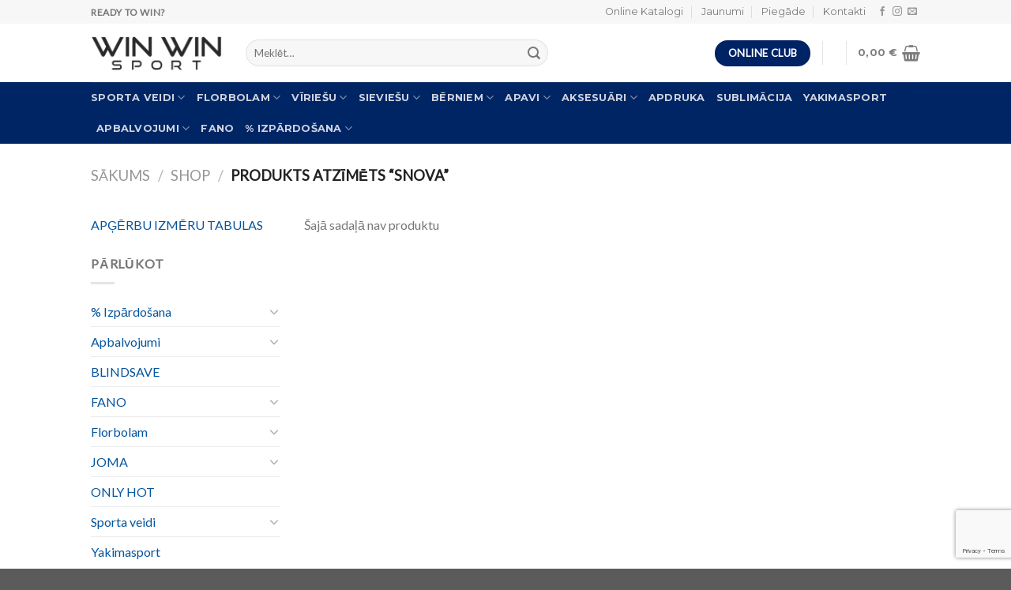

--- FILE ---
content_type: text/html; charset=UTF-8
request_url: https://sportwin.lv/product-tag/snova/
body_size: 24853
content:
<!DOCTYPE html>
<!--[if IE 9 ]> <html lang="lv-LV" class="ie9 loading-site no-js"> <![endif]-->
<!--[if IE 8 ]> <html lang="lv-LV" class="ie8 loading-site no-js"> <![endif]-->
<!--[if (gte IE 9)|!(IE)]><!--><html lang="lv-LV" class="loading-site no-js"> <!--<![endif]-->
<head>
	<meta charset="UTF-8" />
	<link rel="profile" href="http://gmpg.org/xfn/11" />
	<link rel="pingback" href="https://sportwin.lv/xmlrpc.php" />

	<script>(function(html){html.className = html.className.replace(/\bno-js\b/,'js')})(document.documentElement);</script>
<title>snova &#8211; WinWin Sport</title>
<meta name='robots' content='max-image-preview:large' />
<meta name="viewport" content="width=device-width, initial-scale=1, maximum-scale=1" /><link rel='dns-prefetch' href='//www.google.com' />
<link rel='dns-prefetch' href='//fonts.googleapis.com' />
<link rel='dns-prefetch' href='//s.w.org' />
<link rel="alternate" type="application/rss+xml" title="WinWin Sport&raquo; Plūsma" href="https://sportwin.lv/feed/" />
<link rel="alternate" type="application/rss+xml" title="Komentāru plūsma" href="https://sportwin.lv/comments/feed/" />
<link rel="alternate" type="application/rss+xml" title="WinWin Sport &raquo; snova Birka plūsma" href="https://sportwin.lv/product-tag/snova/feed/" />
		<!-- This site uses the Google Analytics by ExactMetrics plugin v7.10.0 - Using Analytics tracking - https://www.exactmetrics.com/ -->
							<script
				src="//www.googletagmanager.com/gtag/js?id=UA-133312201-1"  data-cfasync="false" data-wpfc-render="false" async></script>
			<script data-cfasync="false" data-wpfc-render="false">
				var em_version = '7.10.0';
				var em_track_user = true;
				var em_no_track_reason = '';
				
								var disableStrs = [
															'ga-disable-UA-133312201-1',
									];

				/* Function to detect opted out users */
				function __gtagTrackerIsOptedOut() {
					for (var index = 0; index < disableStrs.length; index++) {
						if (document.cookie.indexOf(disableStrs[index] + '=true') > -1) {
							return true;
						}
					}

					return false;
				}

				/* Disable tracking if the opt-out cookie exists. */
				if (__gtagTrackerIsOptedOut()) {
					for (var index = 0; index < disableStrs.length; index++) {
						window[disableStrs[index]] = true;
					}
				}

				/* Opt-out function */
				function __gtagTrackerOptout() {
					for (var index = 0; index < disableStrs.length; index++) {
						document.cookie = disableStrs[index] + '=true; expires=Thu, 31 Dec 2099 23:59:59 UTC; path=/';
						window[disableStrs[index]] = true;
					}
				}

				if ('undefined' === typeof gaOptout) {
					function gaOptout() {
						__gtagTrackerOptout();
					}
				}
								window.dataLayer = window.dataLayer || [];

				window.ExactMetricsDualTracker = {
					helpers: {},
					trackers: {},
				};
				if (em_track_user) {
					function __gtagDataLayer() {
						dataLayer.push(arguments);
					}

					function __gtagTracker(type, name, parameters) {
						if (!parameters) {
							parameters = {};
						}

						if (parameters.send_to) {
							__gtagDataLayer.apply(null, arguments);
							return;
						}

						if (type === 'event') {
							
														parameters.send_to = exactmetrics_frontend.ua;
							__gtagDataLayer(type, name, parameters);
													} else {
							__gtagDataLayer.apply(null, arguments);
						}
					}

					__gtagTracker('js', new Date());
					__gtagTracker('set', {
						'developer_id.dNDMyYj': true,
											});
															__gtagTracker('config', 'UA-133312201-1', {"forceSSL":"true"} );
										window.gtag = __gtagTracker;										(function () {
						/* https://developers.google.com/analytics/devguides/collection/analyticsjs/ */
						/* ga and __gaTracker compatibility shim. */
						var noopfn = function () {
							return null;
						};
						var newtracker = function () {
							return new Tracker();
						};
						var Tracker = function () {
							return null;
						};
						var p = Tracker.prototype;
						p.get = noopfn;
						p.set = noopfn;
						p.send = function () {
							var args = Array.prototype.slice.call(arguments);
							args.unshift('send');
							__gaTracker.apply(null, args);
						};
						var __gaTracker = function () {
							var len = arguments.length;
							if (len === 0) {
								return;
							}
							var f = arguments[len - 1];
							if (typeof f !== 'object' || f === null || typeof f.hitCallback !== 'function') {
								if ('send' === arguments[0]) {
									var hitConverted, hitObject = false, action;
									if ('event' === arguments[1]) {
										if ('undefined' !== typeof arguments[3]) {
											hitObject = {
												'eventAction': arguments[3],
												'eventCategory': arguments[2],
												'eventLabel': arguments[4],
												'value': arguments[5] ? arguments[5] : 1,
											}
										}
									}
									if ('pageview' === arguments[1]) {
										if ('undefined' !== typeof arguments[2]) {
											hitObject = {
												'eventAction': 'page_view',
												'page_path': arguments[2],
											}
										}
									}
									if (typeof arguments[2] === 'object') {
										hitObject = arguments[2];
									}
									if (typeof arguments[5] === 'object') {
										Object.assign(hitObject, arguments[5]);
									}
									if ('undefined' !== typeof arguments[1].hitType) {
										hitObject = arguments[1];
										if ('pageview' === hitObject.hitType) {
											hitObject.eventAction = 'page_view';
										}
									}
									if (hitObject) {
										action = 'timing' === arguments[1].hitType ? 'timing_complete' : hitObject.eventAction;
										hitConverted = mapArgs(hitObject);
										__gtagTracker('event', action, hitConverted);
									}
								}
								return;
							}

							function mapArgs(args) {
								var arg, hit = {};
								var gaMap = {
									'eventCategory': 'event_category',
									'eventAction': 'event_action',
									'eventLabel': 'event_label',
									'eventValue': 'event_value',
									'nonInteraction': 'non_interaction',
									'timingCategory': 'event_category',
									'timingVar': 'name',
									'timingValue': 'value',
									'timingLabel': 'event_label',
									'page': 'page_path',
									'location': 'page_location',
									'title': 'page_title',
								};
								for (arg in args) {
																		if (!(!args.hasOwnProperty(arg) || !gaMap.hasOwnProperty(arg))) {
										hit[gaMap[arg]] = args[arg];
									} else {
										hit[arg] = args[arg];
									}
								}
								return hit;
							}

							try {
								f.hitCallback();
							} catch (ex) {
							}
						};
						__gaTracker.create = newtracker;
						__gaTracker.getByName = newtracker;
						__gaTracker.getAll = function () {
							return [];
						};
						__gaTracker.remove = noopfn;
						__gaTracker.loaded = true;
						window['__gaTracker'] = __gaTracker;
					})();
									} else {
										console.log("");
					(function () {
						function __gtagTracker() {
							return null;
						}

						window['__gtagTracker'] = __gtagTracker;
						window['gtag'] = __gtagTracker;
					})();
									}
			</script>
				<!-- / Google Analytics by ExactMetrics -->
		<script>
window._wpemojiSettings = {"baseUrl":"https:\/\/s.w.org\/images\/core\/emoji\/13.1.0\/72x72\/","ext":".png","svgUrl":"https:\/\/s.w.org\/images\/core\/emoji\/13.1.0\/svg\/","svgExt":".svg","source":{"concatemoji":"https:\/\/sportwin.lv\/wp-includes\/js\/wp-emoji-release.min.js?ver=5.9.12"}};
/*! This file is auto-generated */
!function(e,a,t){var n,r,o,i=a.createElement("canvas"),p=i.getContext&&i.getContext("2d");function s(e,t){var a=String.fromCharCode;p.clearRect(0,0,i.width,i.height),p.fillText(a.apply(this,e),0,0);e=i.toDataURL();return p.clearRect(0,0,i.width,i.height),p.fillText(a.apply(this,t),0,0),e===i.toDataURL()}function c(e){var t=a.createElement("script");t.src=e,t.defer=t.type="text/javascript",a.getElementsByTagName("head")[0].appendChild(t)}for(o=Array("flag","emoji"),t.supports={everything:!0,everythingExceptFlag:!0},r=0;r<o.length;r++)t.supports[o[r]]=function(e){if(!p||!p.fillText)return!1;switch(p.textBaseline="top",p.font="600 32px Arial",e){case"flag":return s([127987,65039,8205,9895,65039],[127987,65039,8203,9895,65039])?!1:!s([55356,56826,55356,56819],[55356,56826,8203,55356,56819])&&!s([55356,57332,56128,56423,56128,56418,56128,56421,56128,56430,56128,56423,56128,56447],[55356,57332,8203,56128,56423,8203,56128,56418,8203,56128,56421,8203,56128,56430,8203,56128,56423,8203,56128,56447]);case"emoji":return!s([10084,65039,8205,55357,56613],[10084,65039,8203,55357,56613])}return!1}(o[r]),t.supports.everything=t.supports.everything&&t.supports[o[r]],"flag"!==o[r]&&(t.supports.everythingExceptFlag=t.supports.everythingExceptFlag&&t.supports[o[r]]);t.supports.everythingExceptFlag=t.supports.everythingExceptFlag&&!t.supports.flag,t.DOMReady=!1,t.readyCallback=function(){t.DOMReady=!0},t.supports.everything||(n=function(){t.readyCallback()},a.addEventListener?(a.addEventListener("DOMContentLoaded",n,!1),e.addEventListener("load",n,!1)):(e.attachEvent("onload",n),a.attachEvent("onreadystatechange",function(){"complete"===a.readyState&&t.readyCallback()})),(n=t.source||{}).concatemoji?c(n.concatemoji):n.wpemoji&&n.twemoji&&(c(n.twemoji),c(n.wpemoji)))}(window,document,window._wpemojiSettings);
</script>
<style type="text/css">
img.wp-smiley,
img.emoji {
	display: inline !important;
	border: none !important;
	box-shadow: none !important;
	height: 1em !important;
	width: 1em !important;
	margin: 0 0.07em !important;
	vertical-align: -0.1em !important;
	background: none !important;
	padding: 0 !important;
}
</style>
	<link rel='stylesheet' id='font-awesome-css'  href='https://sportwin.lv/wp-content/plugins/woocommerce-ajax-filters/berocket/assets/css/font-awesome.min.css?ver=5.9.12' type='text/css' media='all' />
<link rel='stylesheet' id='berocket_aapf_widget-style-css'  href='https://sportwin.lv/wp-content/plugins/woocommerce-ajax-filters/assets/frontend/css/fullmain.min.css?ver=1.6.1.5' type='text/css' media='all' />
<link rel='stylesheet' id='wp-block-library-css'  href='https://sportwin.lv/wp-includes/css/dist/block-library/style.min.css?ver=5.9.12' type='text/css' media='all' />
<link rel='stylesheet' id='acfw-blocks-frontend-css'  href='https://sportwin.lv/wp-content/plugins/advanced-coupons-for-woocommerce-free/css/acfw-blocks-frontend.css?ver=4.6.8' type='text/css' media='all' />
<link rel='stylesheet' id='wc-blocks-vendors-style-css'  href='https://sportwin.lv/wp-content/plugins/woocommerce/packages/woocommerce-blocks/build/wc-blocks-vendors-style.css?ver=7.4.3' type='text/css' media='all' />
<link rel='stylesheet' id='wc-blocks-style-css'  href='https://sportwin.lv/wp-content/plugins/woocommerce/packages/woocommerce-blocks/build/wc-blocks-style.css?ver=7.4.3' type='text/css' media='all' />
<style id='global-styles-inline-css' type='text/css'>
body{--wp--preset--color--black: #000000;--wp--preset--color--cyan-bluish-gray: #abb8c3;--wp--preset--color--white: #ffffff;--wp--preset--color--pale-pink: #f78da7;--wp--preset--color--vivid-red: #cf2e2e;--wp--preset--color--luminous-vivid-orange: #ff6900;--wp--preset--color--luminous-vivid-amber: #fcb900;--wp--preset--color--light-green-cyan: #7bdcb5;--wp--preset--color--vivid-green-cyan: #00d084;--wp--preset--color--pale-cyan-blue: #8ed1fc;--wp--preset--color--vivid-cyan-blue: #0693e3;--wp--preset--color--vivid-purple: #9b51e0;--wp--preset--gradient--vivid-cyan-blue-to-vivid-purple: linear-gradient(135deg,rgba(6,147,227,1) 0%,rgb(155,81,224) 100%);--wp--preset--gradient--light-green-cyan-to-vivid-green-cyan: linear-gradient(135deg,rgb(122,220,180) 0%,rgb(0,208,130) 100%);--wp--preset--gradient--luminous-vivid-amber-to-luminous-vivid-orange: linear-gradient(135deg,rgba(252,185,0,1) 0%,rgba(255,105,0,1) 100%);--wp--preset--gradient--luminous-vivid-orange-to-vivid-red: linear-gradient(135deg,rgba(255,105,0,1) 0%,rgb(207,46,46) 100%);--wp--preset--gradient--very-light-gray-to-cyan-bluish-gray: linear-gradient(135deg,rgb(238,238,238) 0%,rgb(169,184,195) 100%);--wp--preset--gradient--cool-to-warm-spectrum: linear-gradient(135deg,rgb(74,234,220) 0%,rgb(151,120,209) 20%,rgb(207,42,186) 40%,rgb(238,44,130) 60%,rgb(251,105,98) 80%,rgb(254,248,76) 100%);--wp--preset--gradient--blush-light-purple: linear-gradient(135deg,rgb(255,206,236) 0%,rgb(152,150,240) 100%);--wp--preset--gradient--blush-bordeaux: linear-gradient(135deg,rgb(254,205,165) 0%,rgb(254,45,45) 50%,rgb(107,0,62) 100%);--wp--preset--gradient--luminous-dusk: linear-gradient(135deg,rgb(255,203,112) 0%,rgb(199,81,192) 50%,rgb(65,88,208) 100%);--wp--preset--gradient--pale-ocean: linear-gradient(135deg,rgb(255,245,203) 0%,rgb(182,227,212) 50%,rgb(51,167,181) 100%);--wp--preset--gradient--electric-grass: linear-gradient(135deg,rgb(202,248,128) 0%,rgb(113,206,126) 100%);--wp--preset--gradient--midnight: linear-gradient(135deg,rgb(2,3,129) 0%,rgb(40,116,252) 100%);--wp--preset--duotone--dark-grayscale: url('#wp-duotone-dark-grayscale');--wp--preset--duotone--grayscale: url('#wp-duotone-grayscale');--wp--preset--duotone--purple-yellow: url('#wp-duotone-purple-yellow');--wp--preset--duotone--blue-red: url('#wp-duotone-blue-red');--wp--preset--duotone--midnight: url('#wp-duotone-midnight');--wp--preset--duotone--magenta-yellow: url('#wp-duotone-magenta-yellow');--wp--preset--duotone--purple-green: url('#wp-duotone-purple-green');--wp--preset--duotone--blue-orange: url('#wp-duotone-blue-orange');--wp--preset--font-size--small: 13px;--wp--preset--font-size--medium: 20px;--wp--preset--font-size--large: 36px;--wp--preset--font-size--x-large: 42px;}.has-black-color{color: var(--wp--preset--color--black) !important;}.has-cyan-bluish-gray-color{color: var(--wp--preset--color--cyan-bluish-gray) !important;}.has-white-color{color: var(--wp--preset--color--white) !important;}.has-pale-pink-color{color: var(--wp--preset--color--pale-pink) !important;}.has-vivid-red-color{color: var(--wp--preset--color--vivid-red) !important;}.has-luminous-vivid-orange-color{color: var(--wp--preset--color--luminous-vivid-orange) !important;}.has-luminous-vivid-amber-color{color: var(--wp--preset--color--luminous-vivid-amber) !important;}.has-light-green-cyan-color{color: var(--wp--preset--color--light-green-cyan) !important;}.has-vivid-green-cyan-color{color: var(--wp--preset--color--vivid-green-cyan) !important;}.has-pale-cyan-blue-color{color: var(--wp--preset--color--pale-cyan-blue) !important;}.has-vivid-cyan-blue-color{color: var(--wp--preset--color--vivid-cyan-blue) !important;}.has-vivid-purple-color{color: var(--wp--preset--color--vivid-purple) !important;}.has-black-background-color{background-color: var(--wp--preset--color--black) !important;}.has-cyan-bluish-gray-background-color{background-color: var(--wp--preset--color--cyan-bluish-gray) !important;}.has-white-background-color{background-color: var(--wp--preset--color--white) !important;}.has-pale-pink-background-color{background-color: var(--wp--preset--color--pale-pink) !important;}.has-vivid-red-background-color{background-color: var(--wp--preset--color--vivid-red) !important;}.has-luminous-vivid-orange-background-color{background-color: var(--wp--preset--color--luminous-vivid-orange) !important;}.has-luminous-vivid-amber-background-color{background-color: var(--wp--preset--color--luminous-vivid-amber) !important;}.has-light-green-cyan-background-color{background-color: var(--wp--preset--color--light-green-cyan) !important;}.has-vivid-green-cyan-background-color{background-color: var(--wp--preset--color--vivid-green-cyan) !important;}.has-pale-cyan-blue-background-color{background-color: var(--wp--preset--color--pale-cyan-blue) !important;}.has-vivid-cyan-blue-background-color{background-color: var(--wp--preset--color--vivid-cyan-blue) !important;}.has-vivid-purple-background-color{background-color: var(--wp--preset--color--vivid-purple) !important;}.has-black-border-color{border-color: var(--wp--preset--color--black) !important;}.has-cyan-bluish-gray-border-color{border-color: var(--wp--preset--color--cyan-bluish-gray) !important;}.has-white-border-color{border-color: var(--wp--preset--color--white) !important;}.has-pale-pink-border-color{border-color: var(--wp--preset--color--pale-pink) !important;}.has-vivid-red-border-color{border-color: var(--wp--preset--color--vivid-red) !important;}.has-luminous-vivid-orange-border-color{border-color: var(--wp--preset--color--luminous-vivid-orange) !important;}.has-luminous-vivid-amber-border-color{border-color: var(--wp--preset--color--luminous-vivid-amber) !important;}.has-light-green-cyan-border-color{border-color: var(--wp--preset--color--light-green-cyan) !important;}.has-vivid-green-cyan-border-color{border-color: var(--wp--preset--color--vivid-green-cyan) !important;}.has-pale-cyan-blue-border-color{border-color: var(--wp--preset--color--pale-cyan-blue) !important;}.has-vivid-cyan-blue-border-color{border-color: var(--wp--preset--color--vivid-cyan-blue) !important;}.has-vivid-purple-border-color{border-color: var(--wp--preset--color--vivid-purple) !important;}.has-vivid-cyan-blue-to-vivid-purple-gradient-background{background: var(--wp--preset--gradient--vivid-cyan-blue-to-vivid-purple) !important;}.has-light-green-cyan-to-vivid-green-cyan-gradient-background{background: var(--wp--preset--gradient--light-green-cyan-to-vivid-green-cyan) !important;}.has-luminous-vivid-amber-to-luminous-vivid-orange-gradient-background{background: var(--wp--preset--gradient--luminous-vivid-amber-to-luminous-vivid-orange) !important;}.has-luminous-vivid-orange-to-vivid-red-gradient-background{background: var(--wp--preset--gradient--luminous-vivid-orange-to-vivid-red) !important;}.has-very-light-gray-to-cyan-bluish-gray-gradient-background{background: var(--wp--preset--gradient--very-light-gray-to-cyan-bluish-gray) !important;}.has-cool-to-warm-spectrum-gradient-background{background: var(--wp--preset--gradient--cool-to-warm-spectrum) !important;}.has-blush-light-purple-gradient-background{background: var(--wp--preset--gradient--blush-light-purple) !important;}.has-blush-bordeaux-gradient-background{background: var(--wp--preset--gradient--blush-bordeaux) !important;}.has-luminous-dusk-gradient-background{background: var(--wp--preset--gradient--luminous-dusk) !important;}.has-pale-ocean-gradient-background{background: var(--wp--preset--gradient--pale-ocean) !important;}.has-electric-grass-gradient-background{background: var(--wp--preset--gradient--electric-grass) !important;}.has-midnight-gradient-background{background: var(--wp--preset--gradient--midnight) !important;}.has-small-font-size{font-size: var(--wp--preset--font-size--small) !important;}.has-medium-font-size{font-size: var(--wp--preset--font-size--medium) !important;}.has-large-font-size{font-size: var(--wp--preset--font-size--large) !important;}.has-x-large-font-size{font-size: var(--wp--preset--font-size--x-large) !important;}
</style>
<link rel='stylesheet' id='contact-form-7-css'  href='https://sportwin.lv/wp-content/plugins/contact-form-7/includes/css/styles.css?ver=5.5.5' type='text/css' media='all' />
<link rel='stylesheet' id='square-thumbnails-css'  href='https://sportwin.lv/wp-content/plugins/square-thumbnails/public/css/square-thumbnails-public.css?ver=1.1.0' type='text/css' media='all' />
<style id='woocommerce-inline-inline-css' type='text/css'>
.woocommerce form .form-row .required { visibility: visible; }
</style>
<link rel='stylesheet' id='dashicons-css'  href='https://sportwin.lv/wp-includes/css/dashicons.min.css?ver=5.9.12' type='text/css' media='all' />
<link rel='stylesheet' id='yaydp-frontend-index-css'  href='https://sportwin.lv/wp-content/plugins/yaypricing/assets/css/index.css?ver=3.5.3' type='text/css' media='all' />
<link rel='stylesheet' id='flatsome-icons-css'  href='https://sportwin.lv/wp-content/themes/flatsome/assets/css/fl-icons.css?ver=3.12' type='text/css' media='all' />
<link rel='stylesheet' id='select2-css'  href='https://sportwin.lv/wp-content/plugins/woocommerce-ajax-filters/assets/frontend/css/select2.min.css?ver=5.9.12' type='text/css' media='all' />
<link rel='stylesheet' id='wwlc_RegistrationForm_css-css'  href='https://sportwin.lv/wp-content/plugins/woocommerce-wholesale-lead-capture/css/RegistrationForm.css?ver=1.17.1' type='text/css' media='all' />
<link rel='stylesheet' id='flatsome-main-css'  href='https://sportwin.lv/wp-content/themes/flatsome/assets/css/flatsome.css?ver=3.12.2' type='text/css' media='all' />
<link rel='stylesheet' id='flatsome-shop-css'  href='https://sportwin.lv/wp-content/themes/flatsome/assets/css/flatsome-shop.css?ver=3.12.2' type='text/css' media='all' />
<link rel='stylesheet' id='flatsome-style-css'  href='https://sportwin.lv/wp-content/themes/flatsome-child/style.css?ver=3.0' type='text/css' media='all' />
<link rel='stylesheet' id='flatsome-googlefonts-css'  href='//fonts.googleapis.com/css?family=Montserrat%3Aregular%2Cdefault%2C700%7CLato%3Aregular%2Cdefault%7CDancing+Script%3Aregular%2Cdefault&#038;display=swap&#038;ver=3.9' type='text/css' media='all' />
<script type="text/javascript">(function(a,d){if(a._nsl===d){a._nsl=[];var c=function(){if(a.jQuery===d)setTimeout(c,33);else{for(var b=0;b<a._nsl.length;b++)a._nsl[b].call(a,a.jQuery);a._nsl={push:function(b){b.call(a,a.jQuery)}}}};c()}})(window);</script><script src='https://sportwin.lv/wp-includes/js/jquery/jquery.min.js?ver=3.6.0' id='jquery-core-js'></script>
<script src='https://sportwin.lv/wp-includes/js/jquery/jquery-migrate.min.js?ver=3.3.2' id='jquery-migrate-js'></script>
<script src='https://sportwin.lv/wp-content/plugins/google-analytics-dashboard-for-wp/assets/js/frontend-gtag.min.js?ver=7.10.0' id='exactmetrics-frontend-script-js'></script>
<script data-cfasync="false" data-wpfc-render="false" id='exactmetrics-frontend-script-js-extra'>var exactmetrics_frontend = {"js_events_tracking":"true","download_extensions":"zip,mp3,mpeg,pdf,docx,pptx,xlsx,rar","inbound_paths":"[{\"path\":\"\\\/go\\\/\",\"label\":\"affiliate\"},{\"path\":\"\\\/recommend\\\/\",\"label\":\"affiliate\"}]","home_url":"https:\/\/sportwin.lv","hash_tracking":"false","ua":"UA-133312201-1","v4_id":""};</script>
<script src='https://sportwin.lv/wp-content/plugins/square-thumbnails/public/js/square-thumbnails-public.js?ver=1.1.0' id='square-thumbnails-js'></script>
<script src='https://sportwin.lv/wp-content/plugins/sticky-menu-or-anything-on-scroll/assets/js/jq-sticky-anything.min.js?ver=2.1.1' id='stickyAnythingLib-js'></script>
<script src='https://sportwin.lv/wp-content/plugins/woocommerce/assets/js/jquery-blockui/jquery.blockUI.min.js?ver=2.7.0-wc.6.5.1' id='jquery-blockui-js'></script>
<script id='wc-add-to-cart-js-extra'>
var wc_add_to_cart_params = {"ajax_url":"\/wp-admin\/admin-ajax.php","wc_ajax_url":"\/?wc-ajax=%%endpoint%%","i18n_view_cart":"Apskat\u012bt grozu","cart_url":"https:\/\/sportwin.lv\/cart\/","is_cart":"","cart_redirect_after_add":"no"};
</script>
<script src='https://sportwin.lv/wp-content/plugins/woocommerce/assets/js/frontend/add-to-cart.min.js?ver=6.5.1' id='wc-add-to-cart-js'></script>
<script src='https://sportwin.lv/wp-content/plugins/js_composer/assets/js/vendors/woocommerce-add-to-cart.js?ver=5.4.5' id='vc_woocommerce-add-to-cart-js-js'></script>
<link rel="https://api.w.org/" href="https://sportwin.lv/wp-json/" /><link rel="alternate" type="application/json" href="https://sportwin.lv/wp-json/wp/v2/product_tag/366" /><link rel="EditURI" type="application/rsd+xml" title="RSD" href="https://sportwin.lv/xmlrpc.php?rsd" />
<link rel="wlwmanifest" type="application/wlwmanifest+xml" href="https://sportwin.lv/wp-includes/wlwmanifest.xml" /> 
<meta name="generator" content="WordPress 5.9.12" />
<meta name="generator" content="WooCommerce 6.5.1" />
<style></style><meta name="wwp" content="yes" /><style>.bg{opacity: 0; transition: opacity 1s; -webkit-transition: opacity 1s;} .bg-loaded{opacity: 1;}</style><!--[if IE]><link rel="stylesheet" type="text/css" href="https://sportwin.lv/wp-content/themes/flatsome/assets/css/ie-fallback.css"><script src="//cdnjs.cloudflare.com/ajax/libs/html5shiv/3.6.1/html5shiv.js"></script><script>var head = document.getElementsByTagName('head')[0],style = document.createElement('style');style.type = 'text/css';style.styleSheet.cssText = ':before,:after{content:none !important';head.appendChild(style);setTimeout(function(){head.removeChild(style);}, 0);</script><script src="https://sportwin.lv/wp-content/themes/flatsome/assets/libs/ie-flexibility.js"></script><![endif]-->	<noscript><style>.woocommerce-product-gallery{ opacity: 1 !important; }</style></noscript>
	<meta name="generator" content="Powered by WPBakery Page Builder - drag and drop page builder for WordPress."/>
<!--[if lte IE 9]><link rel="stylesheet" type="text/css" href="https://sportwin.lv/wp-content/plugins/js_composer/assets/css/vc_lte_ie9.min.css" media="screen"><![endif]--><link rel="icon" href="https://sportwin.lv/wp-content/uploads/2018/06/cropped-ww_favico_png-32x32.png" sizes="32x32" />
<link rel="icon" href="https://sportwin.lv/wp-content/uploads/2018/06/cropped-ww_favico_png-192x192.png" sizes="192x192" />
<link rel="apple-touch-icon" href="https://sportwin.lv/wp-content/uploads/2018/06/cropped-ww_favico_png-180x180.png" />
<meta name="msapplication-TileImage" content="https://sportwin.lv/wp-content/uploads/2018/06/cropped-ww_favico_png-270x270.png" />
<style id="custom-css" type="text/css">:root {--primary-color: #002366;}.header-main{height: 74px}#logo img{max-height: 74px}#logo{width:166px;}#logo img{padding:8px 0;}.header-bottom{min-height: 43px}.header-top{min-height: 30px}.transparent .header-main{height: 30px}.transparent #logo img{max-height: 30px}.has-transparent + .page-title:first-of-type,.has-transparent + #main > .page-title,.has-transparent + #main > div > .page-title,.has-transparent + #main .page-header-wrapper:first-of-type .page-title{padding-top: 110px;}.header.show-on-scroll,.stuck .header-main{height:70px!important}.stuck #logo img{max-height: 70px!important}.search-form{ width: 65%;}.header-bg-color, .header-wrapper {background-color: rgba(255,255,255,0.9)}.header-bottom {background-color: #002564}.header-main .nav > li > a{line-height: 8px }.stuck .header-main .nav > li > a{line-height: 50px }.header-bottom-nav > li > a{line-height: 16px }@media (max-width: 549px) {.header-main{height: 70px}#logo img{max-height: 70px}}.main-menu-overlay{background-color: #002366}.nav-dropdown{font-size:100%}.header-top{background-color:#f7f7f7!important;}/* Color */.accordion-title.active, .has-icon-bg .icon .icon-inner,.logo a, .primary.is-underline, .primary.is-link, .badge-outline .badge-inner, .nav-outline > li.active> a,.nav-outline >li.active > a, .cart-icon strong,[data-color='primary'], .is-outline.primary{color: #002366;}/* Color !important */[data-text-color="primary"]{color: #002366!important;}/* Background Color */[data-text-bg="primary"]{background-color: #002366;}/* Background */.scroll-to-bullets a,.featured-title, .label-new.menu-item > a:after, .nav-pagination > li > .current,.nav-pagination > li > span:hover,.nav-pagination > li > a:hover,.has-hover:hover .badge-outline .badge-inner,button[type="submit"], .button.wc-forward:not(.checkout):not(.checkout-button), .button.submit-button, .button.primary:not(.is-outline),.featured-table .title,.is-outline:hover, .has-icon:hover .icon-label,.nav-dropdown-bold .nav-column li > a:hover, .nav-dropdown.nav-dropdown-bold > li > a:hover, .nav-dropdown-bold.dark .nav-column li > a:hover, .nav-dropdown.nav-dropdown-bold.dark > li > a:hover, .is-outline:hover, .tagcloud a:hover,.grid-tools a, input[type='submit']:not(.is-form), .box-badge:hover .box-text, input.button.alt,.nav-box > li > a:hover,.nav-box > li.active > a,.nav-pills > li.active > a ,.current-dropdown .cart-icon strong, .cart-icon:hover strong, .nav-line-bottom > li > a:before, .nav-line-grow > li > a:before, .nav-line > li > a:before,.banner, .header-top, .slider-nav-circle .flickity-prev-next-button:hover svg, .slider-nav-circle .flickity-prev-next-button:hover .arrow, .primary.is-outline:hover, .button.primary:not(.is-outline), input[type='submit'].primary, input[type='submit'].primary, input[type='reset'].button, input[type='button'].primary, .badge-inner{background-color: #002366;}/* Border */.nav-vertical.nav-tabs > li.active > a,.scroll-to-bullets a.active,.nav-pagination > li > .current,.nav-pagination > li > span:hover,.nav-pagination > li > a:hover,.has-hover:hover .badge-outline .badge-inner,.accordion-title.active,.featured-table,.is-outline:hover, .tagcloud a:hover,blockquote, .has-border, .cart-icon strong:after,.cart-icon strong,.blockUI:before, .processing:before,.loading-spin, .slider-nav-circle .flickity-prev-next-button:hover svg, .slider-nav-circle .flickity-prev-next-button:hover .arrow, .primary.is-outline:hover{border-color: #002366}.nav-tabs > li.active > a{border-top-color: #002366}.widget_shopping_cart_content .blockUI.blockOverlay:before { border-left-color: #002366 }.woocommerce-checkout-review-order .blockUI.blockOverlay:before { border-left-color: #002366 }/* Fill */.slider .flickity-prev-next-button:hover svg,.slider .flickity-prev-next-button:hover .arrow{fill: #002366;}/* Background Color */[data-icon-label]:after, .secondary.is-underline:hover,.secondary.is-outline:hover,.icon-label,.button.secondary:not(.is-outline),.button.alt:not(.is-outline), .badge-inner.on-sale, .button.checkout, .single_add_to_cart_button, .current .breadcrumb-step{ background-color:#00379f; }[data-text-bg="secondary"]{background-color: #00379f;}/* Color */.secondary.is-underline,.secondary.is-link, .secondary.is-outline,.stars a.active, .star-rating:before, .woocommerce-page .star-rating:before,.star-rating span:before, .color-secondary{color: #00379f}/* Color !important */[data-text-color="secondary"]{color: #00379f!important;}/* Border */.secondary.is-outline:hover{border-color:#00379f}@media screen and (max-width: 549px){body{font-size: 100%;}}body{font-family:"Lato", sans-serif}.nav > li > a {font-family:"Montserrat", sans-serif;}.mobile-sidebar-levels-2 .nav > li > ul > li > a {font-family:"Montserrat", sans-serif;}.nav > li > a {font-weight: 700;}.mobile-sidebar-levels-2 .nav > li > ul > li > a {font-weight: 700;}h1,h2,h3,h4,h5,h6,.heading-font, .off-canvas-center .nav-sidebar.nav-vertical > li > a{font-family: "Montserrat", sans-serif;}.alt-font{font-family: "Dancing Script", sans-serif;}a{color: #06549c;}.products.has-equal-box-heights .box-image {padding-top: 110%;}@media screen and (min-width: 550px){.products .box-vertical .box-image{min-width: 400px!important;width: 400px!important;}}.footer-1{background-color: #ffffff}.footer-2{background-color: #777777}/* Custom CSS */.section-title b {height: 12px;background-color: #ff7900;opacity: 100;}.contacts-fix .col-inner {height: 100%;}.contacts-fix .banner {height: 100%;}:lang(en) .header-button-1{display:none;}:lang(lv) .header-button-2{display:none;}.thumbselect-img-wrapper img.ui-widget-content{max-height: 14em;height: max-content;object-fit: contain;}#wwlc-login-form .register_link, #wwlc-login-form .lost_password_link,#wwof_product_listing_filter{display:none;}#wwof_product_listing_table .product_title_col a.product_link{display:block;}#wwlc-login-form .message-container a{display:none;}a.account-login{color: currentColor;cursor: not-allowed;opacity: 0.5;text-decoration: none; pointer-events: none;}a.nav-top-not-logged-in{display:none!important;}.label-new.menu-item > a:after{content:"New";}.label-hot.menu-item > a:after{content:"Hot";}.label-sale.menu-item > a:after{content:"Sale";}.label-popular.menu-item > a:after{content:"Popular";}</style>		<style type="text/css" id="wp-custom-css">
			.dark input[type='submit'] {
    border-radius: 99px;
}

input[type='email'] {
	border-radius: 99px;
	border-color: rgba(255,255,255,0.09);
}
.parsley-custom-error-message {
	color: #FFFF66!important;
}		</style>
		<noscript><style type="text/css"> .wpb_animate_when_almost_visible { opacity: 1; }</style></noscript><!-- WooCommerce Google Analytics Integration -->
		<script type='text/javascript'>
			var gaProperty = 'UA-133312201-1';
			var disableStr = 'ga-disable-' + gaProperty;
			if ( document.cookie.indexOf( disableStr + '=true' ) > -1 ) {
				window[disableStr] = true;
			}
			function gaOptout() {
				document.cookie = disableStr + '=true; expires=Thu, 31 Dec 2099 23:59:59 UTC; path=/';
				window[disableStr] = true;
			}
		</script><script type='text/javascript'>(function(i,s,o,g,r,a,m){i['GoogleAnalyticsObject']=r;i[r]=i[r]||function(){
		(i[r].q=i[r].q||[]).push(arguments)},i[r].l=1*new Date();a=s.createElement(o),
		m=s.getElementsByTagName(o)[0];a.async=1;a.src=g;m.parentNode.insertBefore(a,m)
		})(window,document,'script', '//www.google-analytics.com/analytics.js','ga');ga( 'create', 'UA-133312201-1', 'auto' );(window.gaDevIds=window.gaDevIds||[]).push('dOGY3NW');ga( 'require', 'linkid' );ga( 'set', 'anonymizeIp', true );
		ga( 'set', 'dimension1', 'no' );
ga( 'require', 'ec' );</script>
		<!-- /WooCommerce Google Analytics Integration --></head>

<body class="archive tax-product_tag term-snova term-366 theme-flatsome woocommerce woocommerce-page woocommerce-no-js lightbox nav-dropdown-has-arrow wpb-js-composer js-comp-ver-5.4.5 vc_responsive">

<svg xmlns="http://www.w3.org/2000/svg" viewBox="0 0 0 0" width="0" height="0" focusable="false" role="none" style="visibility: hidden; position: absolute; left: -9999px; overflow: hidden;" ><defs><filter id="wp-duotone-dark-grayscale"><feColorMatrix color-interpolation-filters="sRGB" type="matrix" values=" .299 .587 .114 0 0 .299 .587 .114 0 0 .299 .587 .114 0 0 .299 .587 .114 0 0 " /><feComponentTransfer color-interpolation-filters="sRGB" ><feFuncR type="table" tableValues="0 0.49803921568627" /><feFuncG type="table" tableValues="0 0.49803921568627" /><feFuncB type="table" tableValues="0 0.49803921568627" /><feFuncA type="table" tableValues="1 1" /></feComponentTransfer><feComposite in2="SourceGraphic" operator="in" /></filter></defs></svg><svg xmlns="http://www.w3.org/2000/svg" viewBox="0 0 0 0" width="0" height="0" focusable="false" role="none" style="visibility: hidden; position: absolute; left: -9999px; overflow: hidden;" ><defs><filter id="wp-duotone-grayscale"><feColorMatrix color-interpolation-filters="sRGB" type="matrix" values=" .299 .587 .114 0 0 .299 .587 .114 0 0 .299 .587 .114 0 0 .299 .587 .114 0 0 " /><feComponentTransfer color-interpolation-filters="sRGB" ><feFuncR type="table" tableValues="0 1" /><feFuncG type="table" tableValues="0 1" /><feFuncB type="table" tableValues="0 1" /><feFuncA type="table" tableValues="1 1" /></feComponentTransfer><feComposite in2="SourceGraphic" operator="in" /></filter></defs></svg><svg xmlns="http://www.w3.org/2000/svg" viewBox="0 0 0 0" width="0" height="0" focusable="false" role="none" style="visibility: hidden; position: absolute; left: -9999px; overflow: hidden;" ><defs><filter id="wp-duotone-purple-yellow"><feColorMatrix color-interpolation-filters="sRGB" type="matrix" values=" .299 .587 .114 0 0 .299 .587 .114 0 0 .299 .587 .114 0 0 .299 .587 .114 0 0 " /><feComponentTransfer color-interpolation-filters="sRGB" ><feFuncR type="table" tableValues="0.54901960784314 0.98823529411765" /><feFuncG type="table" tableValues="0 1" /><feFuncB type="table" tableValues="0.71764705882353 0.25490196078431" /><feFuncA type="table" tableValues="1 1" /></feComponentTransfer><feComposite in2="SourceGraphic" operator="in" /></filter></defs></svg><svg xmlns="http://www.w3.org/2000/svg" viewBox="0 0 0 0" width="0" height="0" focusable="false" role="none" style="visibility: hidden; position: absolute; left: -9999px; overflow: hidden;" ><defs><filter id="wp-duotone-blue-red"><feColorMatrix color-interpolation-filters="sRGB" type="matrix" values=" .299 .587 .114 0 0 .299 .587 .114 0 0 .299 .587 .114 0 0 .299 .587 .114 0 0 " /><feComponentTransfer color-interpolation-filters="sRGB" ><feFuncR type="table" tableValues="0 1" /><feFuncG type="table" tableValues="0 0.27843137254902" /><feFuncB type="table" tableValues="0.5921568627451 0.27843137254902" /><feFuncA type="table" tableValues="1 1" /></feComponentTransfer><feComposite in2="SourceGraphic" operator="in" /></filter></defs></svg><svg xmlns="http://www.w3.org/2000/svg" viewBox="0 0 0 0" width="0" height="0" focusable="false" role="none" style="visibility: hidden; position: absolute; left: -9999px; overflow: hidden;" ><defs><filter id="wp-duotone-midnight"><feColorMatrix color-interpolation-filters="sRGB" type="matrix" values=" .299 .587 .114 0 0 .299 .587 .114 0 0 .299 .587 .114 0 0 .299 .587 .114 0 0 " /><feComponentTransfer color-interpolation-filters="sRGB" ><feFuncR type="table" tableValues="0 0" /><feFuncG type="table" tableValues="0 0.64705882352941" /><feFuncB type="table" tableValues="0 1" /><feFuncA type="table" tableValues="1 1" /></feComponentTransfer><feComposite in2="SourceGraphic" operator="in" /></filter></defs></svg><svg xmlns="http://www.w3.org/2000/svg" viewBox="0 0 0 0" width="0" height="0" focusable="false" role="none" style="visibility: hidden; position: absolute; left: -9999px; overflow: hidden;" ><defs><filter id="wp-duotone-magenta-yellow"><feColorMatrix color-interpolation-filters="sRGB" type="matrix" values=" .299 .587 .114 0 0 .299 .587 .114 0 0 .299 .587 .114 0 0 .299 .587 .114 0 0 " /><feComponentTransfer color-interpolation-filters="sRGB" ><feFuncR type="table" tableValues="0.78039215686275 1" /><feFuncG type="table" tableValues="0 0.94901960784314" /><feFuncB type="table" tableValues="0.35294117647059 0.47058823529412" /><feFuncA type="table" tableValues="1 1" /></feComponentTransfer><feComposite in2="SourceGraphic" operator="in" /></filter></defs></svg><svg xmlns="http://www.w3.org/2000/svg" viewBox="0 0 0 0" width="0" height="0" focusable="false" role="none" style="visibility: hidden; position: absolute; left: -9999px; overflow: hidden;" ><defs><filter id="wp-duotone-purple-green"><feColorMatrix color-interpolation-filters="sRGB" type="matrix" values=" .299 .587 .114 0 0 .299 .587 .114 0 0 .299 .587 .114 0 0 .299 .587 .114 0 0 " /><feComponentTransfer color-interpolation-filters="sRGB" ><feFuncR type="table" tableValues="0.65098039215686 0.40392156862745" /><feFuncG type="table" tableValues="0 1" /><feFuncB type="table" tableValues="0.44705882352941 0.4" /><feFuncA type="table" tableValues="1 1" /></feComponentTransfer><feComposite in2="SourceGraphic" operator="in" /></filter></defs></svg><svg xmlns="http://www.w3.org/2000/svg" viewBox="0 0 0 0" width="0" height="0" focusable="false" role="none" style="visibility: hidden; position: absolute; left: -9999px; overflow: hidden;" ><defs><filter id="wp-duotone-blue-orange"><feColorMatrix color-interpolation-filters="sRGB" type="matrix" values=" .299 .587 .114 0 0 .299 .587 .114 0 0 .299 .587 .114 0 0 .299 .587 .114 0 0 " /><feComponentTransfer color-interpolation-filters="sRGB" ><feFuncR type="table" tableValues="0.098039215686275 1" /><feFuncG type="table" tableValues="0 0.66274509803922" /><feFuncB type="table" tableValues="0.84705882352941 0.41960784313725" /><feFuncA type="table" tableValues="1 1" /></feComponentTransfer><feComposite in2="SourceGraphic" operator="in" /></filter></defs></svg>
<a class="skip-link screen-reader-text" href="#main">Skip to content</a>

<div id="wrapper">

	
	<header id="header" class="header has-sticky sticky-jump">
		<div class="header-wrapper">
			<div id="top-bar" class="header-top hide-for-sticky">
    <div class="flex-row container">
      <div class="flex-col hide-for-medium flex-left">
          <ul class="nav nav-left medium-nav-center nav-small  nav-divided">
              <li class="html custom html_topbar_left"><strong class="uppercase">READY TO WIN?</strong></li>          </ul>
      </div>

      <div class="flex-col hide-for-medium flex-center">
          <ul class="nav nav-center nav-small  nav-divided">
                        </ul>
      </div>

      <div class="flex-col hide-for-medium flex-right">
         <ul class="nav top-bar-nav nav-right nav-small  nav-divided">
              <li id="menu-item-6644" class="menu-item menu-item-type-post_type menu-item-object-page menu-item-6644"><a href="https://sportwin.lv/katalogi/" class="nav-top-link">Online Katalogi</a></li>
<li id="menu-item-46329" class="menu-item menu-item-type-post_type menu-item-object-page menu-item-46329"><a href="https://sportwin.lv/blog/" class="nav-top-link">Jaunumi</a></li>
<li id="menu-item-6543" class="menu-item menu-item-type-post_type menu-item-object-page menu-item-6543"><a href="https://sportwin.lv/piegade/" class="nav-top-link">Piegāde</a></li>
<li id="menu-item-5843" class="menu-item menu-item-type-post_type menu-item-object-page menu-item-5843"><a href="https://sportwin.lv/contact-us/" class="nav-top-link">Kontakti</a></li>
<li class="html header-social-icons ml-0">
	<div class="social-icons follow-icons" ><a href="https://www.facebook.com/sportwin.lv/" target="_blank" data-label="Facebook"  rel="noopener noreferrer nofollow" class="icon plain facebook tooltip" title="Follow on Facebook"><i class="icon-facebook" ></i></a><a href="https://www.instagram.com/winwinsport/" target="_blank" rel="noopener noreferrer nofollow" data-label="Instagram" class="icon plain  instagram tooltip" title="Follow on Instagram"><i class="icon-instagram" ></i></a><a href="mailto:info@joma-sport.lv" data-label="E-mail"  rel="nofollow" class="icon plain  email tooltip" title="Send us an email"><i class="icon-envelop" ></i></a></div></li>          </ul>
      </div>

            <div class="flex-col show-for-medium flex-grow">
          <ul class="nav nav-center nav-small mobile-nav  nav-divided">
              <li class="html custom html_topbar_left"><strong class="uppercase">READY TO WIN?</strong></li>          </ul>
      </div>
      
    </div>
</div>
<div id="masthead" class="header-main ">
      <div class="header-inner flex-row container logo-left medium-logo-center" role="navigation">

          <!-- Logo -->
          <div id="logo" class="flex-col logo">
            <!-- Header logo -->
<a href="https://sportwin.lv/" title="WinWin Sport - Sporta Preces" rel="home">
    <img width="166" height="74" src="https://sportwin.lv/wp-content/uploads/2026/01/WINWIN.png" class="header_logo header-logo" alt="WinWin Sport"/><img  width="166" height="74" src="https://sportwin.lv/wp-content/uploads/2026/01/WINWIN.png" class="header-logo-dark" alt="WinWin Sport"/></a>
          </div>

          <!-- Mobile Left Elements -->
          <div class="flex-col show-for-medium flex-left">
            <ul class="mobile-nav nav nav-left ">
              <li class="nav-icon has-icon">
  		<a href="#" data-open="#main-menu" data-pos="left" data-bg="main-menu-overlay" data-color="" class="is-small" aria-label="Menu" aria-controls="main-menu" aria-expanded="false">
		
		  <i class="icon-menu" ></i>
		  		</a>
	</li>            </ul>
          </div>

          <!-- Left Elements -->
          <div class="flex-col hide-for-medium flex-left
            flex-grow">
            <ul class="header-nav header-nav-main nav nav-left  nav-uppercase" >
              <li class="header-search-form search-form html relative has-icon">
	<div class="header-search-form-wrapper">
		<div class="searchform-wrapper ux-search-box relative form-flat is-normal"><form role="search" method="get" class="searchform" action="https://sportwin.lv/">
	<div class="flex-row relative">
						<div class="flex-col flex-grow">
			<label class="screen-reader-text" for="woocommerce-product-search-field-0">Meklēt:</label>
			<input type="search" id="woocommerce-product-search-field-0" class="search-field mb-0" placeholder="Meklēt&hellip;" value="" name="s" />
			<input type="hidden" name="post_type" value="product" />
					</div>
		<div class="flex-col">
			<button type="submit" value="Meklēt" class="ux-search-submit submit-button secondary button icon mb-0">
				<i class="icon-search" ></i>			</button>
		</div>
	</div>
	<div class="live-search-results text-left z-top"></div>
</form>
</div>	</div>
</li>            </ul>
          </div>

          <!-- Right Elements -->
          <div class="flex-col hide-for-medium flex-right">
            <ul class="header-nav header-nav-main nav nav-right  nav-uppercase">
              <li class="html header-button-1">
	<div class="header-button">
	<a href="https://winwinsport.lv/user/login" class="button primary"  style="border-radius:99px;">
    <span>Online Club</span>
  </a>
	</div>
</li>


<li class="html header-button-2">
	<div class="header-button">
	<a href="/joma-club/?lang=en" class="button primary"  style="border-radius:99px;">
    <span>Joma Club</span>
  </a>
	</div>
</li>
<li class="header-divider"></li><li class="account-item has-icon
    "
>

<a href="https://sportwin.lv/my-account/"
    class="nav-top-link nav-top-not-logged-in is-small"
    data-open="#login-form-popup"  >
  <i class="icon-user" ></i>
</a>



</li>
<li class="header-divider"></li><li class="cart-item has-icon has-dropdown">

<a href="https://sportwin.lv/cart/" title="Grozs" class="header-cart-link is-small">


<span class="header-cart-title">
          <span class="cart-price"><span class="woocommerce-Price-amount amount"><bdi>0,00&nbsp;<span class="woocommerce-Price-currencySymbol">&euro;</span></bdi></span></span>
  </span>

    <i class="icon-shopping-basket"
    data-icon-label="0">
  </i>
  </a>

 <ul class="nav-dropdown nav-dropdown-bold dropdown-uppercase">
    <li class="html widget_shopping_cart">
      <div class="widget_shopping_cart_content">
        

	<p class="woocommerce-mini-cart__empty-message">Grozs ir tukšs.</p>



			<script>
			(function($) {
				$( document.body ).off('click', '.remove').on( 'click', '.remove', function() {
					ga( 'ec:addProduct', {
						'id': ($(this).data('product_sku')) ? ($(this).data('product_sku')) : ('#' + $(this).data('product_id')),
						'quantity': $(this).parent().parent().find( '.qty' ).val() ? $(this).parent().parent().find( '.qty' ).val() : '1',
					} );
					ga( 'ec:setAction', 'remove' );
					ga( 'send', 'event', 'UX', 'click', 'remove from cart' );
				});
			})(jQuery);
			</script>
		      </div>
    </li>
     </ul>

</li>
            </ul>
          </div>

          <!-- Mobile Right Elements -->
          <div class="flex-col show-for-medium flex-right">
            <ul class="mobile-nav nav nav-right ">
              <li class="html header-button-1">
	<div class="header-button">
	<a href="https://winwinsport.lv/user/login" class="button primary"  style="border-radius:99px;">
    <span>Online Club</span>
  </a>
	</div>
</li>


<li class="cart-item has-icon">

      <a href="https://sportwin.lv/cart/" class="header-cart-link off-canvas-toggle nav-top-link is-small" data-open="#cart-popup" data-class="off-canvas-cart" title="Grozs" data-pos="right">
  
    <i class="icon-shopping-basket"
    data-icon-label="0">
  </i>
  </a>


  <!-- Cart Sidebar Popup -->
  <div id="cart-popup" class="mfp-hide widget_shopping_cart">
  <div class="cart-popup-inner inner-padding">
      <div class="cart-popup-title text-center">
          <h4 class="uppercase">Grozs</h4>
          <div class="is-divider"></div>
      </div>
      <div class="widget_shopping_cart_content">
          

	<p class="woocommerce-mini-cart__empty-message">Grozs ir tukšs.</p>



			<script>
			(function($) {
				$( document.body ).off('click', '.remove').on( 'click', '.remove', function() {
					ga( 'ec:addProduct', {
						'id': ($(this).data('product_sku')) ? ($(this).data('product_sku')) : ('#' + $(this).data('product_id')),
						'quantity': $(this).parent().parent().find( '.qty' ).val() ? $(this).parent().parent().find( '.qty' ).val() : '1',
					} );
					ga( 'ec:setAction', 'remove' );
					ga( 'send', 'event', 'UX', 'click', 'remove from cart' );
				});
			})(jQuery);
			</script>
		      </div>
             <div class="cart-sidebar-content relative"></div>  </div>
  </div>

</li>
            </ul>
          </div>

      </div>
     
            <div class="container"><div class="top-divider full-width"></div></div>
      </div><div id="wide-nav" class="header-bottom wide-nav nav-dark hide-for-medium">
    <div class="flex-row container">

                        <div class="flex-col hide-for-medium flex-left">
                <ul class="nav header-nav header-bottom-nav nav-left  nav-uppercase">
                    <li id="menu-item-14258" class="menu-item menu-item-type-taxonomy menu-item-object-product_cat menu-item-has-children menu-item-14258 has-dropdown"><a href="https://sportwin.lv/product-category/sporta-veidi/" class="nav-top-link">Sporta veidi<i class="icon-angle-down" ></i></a>
<ul class="sub-menu nav-dropdown nav-dropdown-bold dropdown-uppercase">
	<li id="menu-item-14265" class="menu-item menu-item-type-taxonomy menu-item-object-product_cat menu-item-has-children menu-item-14265 nav-dropdown-col"><a href="https://sportwin.lv/product-category/sporta-veidi/spelu-formas/">Spēļu formas</a>
	<ul class="sub-menu nav-column nav-dropdown-bold dropdown-uppercase">
		<li id="menu-item-14269" class="menu-item menu-item-type-taxonomy menu-item-object-product_cat menu-item-14269"><a href="https://sportwin.lv/product-category/sporta-veidi/spelu-formas/futbols-2/">Futbols/Telpu futbols</a></li>
		<li id="menu-item-14274" class="menu-item menu-item-type-taxonomy menu-item-object-product_cat menu-item-14274"><a href="https://sportwin.lv/product-category/sporta-veidi/spelu-formas/vartsargiem/">Vārtsargiem</a></li>
		<li id="menu-item-14266" class="menu-item menu-item-type-taxonomy menu-item-object-product_cat menu-item-14266"><a href="https://sportwin.lv/product-category/sporta-veidi/spelu-formas/basketbols/">Basketbols</a></li>
		<li id="menu-item-14276" class="menu-item menu-item-type-taxonomy menu-item-object-product_cat menu-item-14276"><a href="https://sportwin.lv/product-category/sporta-veidi/spelu-formas/volejbols/">Volejbols</a></li>
		<li id="menu-item-14268" class="menu-item menu-item-type-taxonomy menu-item-object-product_cat menu-item-14268"><a href="https://sportwin.lv/product-category/sporta-veidi/spelu-formas/florbols/">Florbols</a></li>
		<li id="menu-item-14273" class="menu-item menu-item-type-taxonomy menu-item-object-product_cat menu-item-14273"><a href="https://sportwin.lv/product-category/sporta-veidi/spelu-formas/teniss-2/">Teniss</a></li>
		<li id="menu-item-14272" class="menu-item menu-item-type-taxonomy menu-item-object-product_cat menu-item-14272"><a href="https://sportwin.lv/product-category/sporta-veidi/spelu-formas/skriesana-trekings/">Skriešana/Trekings</a></li>
		<li id="menu-item-14275" class="menu-item menu-item-type-taxonomy menu-item-object-product_cat menu-item-14275"><a href="https://sportwin.lv/product-category/sporta-veidi/spelu-formas/vieglatletika/">Vieglatlētika</a></li>
		<li id="menu-item-14270" class="menu-item menu-item-type-taxonomy menu-item-object-product_cat menu-item-14270"><a href="https://sportwin.lv/product-category/sporta-veidi/spelu-formas/handbols/">Handbols</a></li>
		<li id="menu-item-14271" class="menu-item menu-item-type-taxonomy menu-item-object-product_cat menu-item-14271"><a href="https://sportwin.lv/product-category/sporta-veidi/spelu-formas/regbijs/">Regbijs</a></li>
		<li id="menu-item-14267" class="menu-item menu-item-type-taxonomy menu-item-object-product_cat menu-item-14267"><a href="https://sportwin.lv/product-category/sporta-veidi/spelu-formas/fitness/">Fitness</a></li>
	</ul>
</li>
	<li id="menu-item-14259" class="menu-item menu-item-type-taxonomy menu-item-object-product_cat menu-item-has-children menu-item-14259 nav-dropdown-col"><a href="https://sportwin.lv/product-category/sporta-veidi/ekipejums/">Ekipējums</a>
	<ul class="sub-menu nav-column nav-dropdown-bold dropdown-uppercase">
		<li id="menu-item-14262" class="menu-item menu-item-type-taxonomy menu-item-object-product_cat menu-item-14262"><a href="https://sportwin.lv/product-category/sporta-veidi/ekipejums/t-krekli-treniniem/">T-krekli treniņiem</a></li>
		<li id="menu-item-14261" class="menu-item menu-item-type-taxonomy menu-item-object-product_cat menu-item-14261"><a href="https://sportwin.lv/product-category/sporta-veidi/ekipejums/jakas-2/">Jakas, kostīmi</a></li>
		<li id="menu-item-14260" class="menu-item menu-item-type-taxonomy menu-item-object-product_cat menu-item-14260"><a href="https://sportwin.lv/product-category/sporta-veidi/ekipejums/bikses/">Bikses un šorti</a></li>
		<li id="menu-item-14263" class="menu-item menu-item-type-taxonomy menu-item-object-product_cat menu-item-14263"><a href="https://sportwin.lv/product-category/sporta-veidi/ekipejums/vejjakas/">Vējjakas</a></li>
		<li id="menu-item-14264" class="menu-item menu-item-type-taxonomy menu-item-object-product_cat menu-item-14264"><a href="https://sportwin.lv/product-category/sporta-veidi/ekipejums/ziemas-jakas/">Ziemas jakas</a></li>
	</ul>
</li>
</ul>
</li>
<li id="menu-item-85069" class="menu-item menu-item-type-taxonomy menu-item-object-product_cat menu-item-has-children menu-item-85069 has-dropdown"><a href="https://sportwin.lv/product-category/floorball/" class="nav-top-link">Florbolam<i class="icon-angle-down" ></i></a>
<ul class="sub-menu nav-dropdown nav-dropdown-bold dropdown-uppercase">
	<li id="menu-item-85070" class="menu-item menu-item-type-taxonomy menu-item-object-product_cat menu-item-85070"><a href="https://sportwin.lv/product-category/floorball/florbola-nujas/">Florbola nūjas</a></li>
	<li id="menu-item-85072" class="menu-item menu-item-type-taxonomy menu-item-object-product_cat menu-item-85072"><a href="https://sportwin.lv/product-category/floorball/lapstinas/">Lāpstiņas</a></li>
	<li id="menu-item-85071" class="menu-item menu-item-type-taxonomy menu-item-object-product_cat menu-item-85071"><a href="https://sportwin.lv/product-category/floorball/tinumi/">Tinumi</a></li>
	<li id="menu-item-85407" class="menu-item menu-item-type-taxonomy menu-item-object-product_cat menu-item-85407"><a href="https://sportwin.lv/product-category/floorball/somas-florbols/">Somas</a></li>
	<li id="menu-item-85193" class="menu-item menu-item-type-taxonomy menu-item-object-product_cat menu-item-85193"><a href="https://sportwin.lv/product-category/floorball/florbola-vartsargu-ekipejums/">Florbola vārtsargu ekipējums</a></li>
	<li id="menu-item-85461" class="menu-item menu-item-type-taxonomy menu-item-object-product_cat menu-item-85461"><a href="https://sportwin.lv/product-category/floorball/apgerbs-floorball/">Apģērbs</a></li>
	<li id="menu-item-85074" class="menu-item menu-item-type-taxonomy menu-item-object-product_cat menu-item-85074"><a href="https://sportwin.lv/product-category/floorball/apavi-floorball/">Florbola apavi</a></li>
	<li id="menu-item-85073" class="menu-item menu-item-type-taxonomy menu-item-object-product_cat menu-item-85073"><a href="https://sportwin.lv/product-category/floorball/aksesuari-floorball/">Aksesuāri</a></li>
	<li id="menu-item-85406" class="menu-item menu-item-type-taxonomy menu-item-object-product_cat menu-item-85406"><a href="https://sportwin.lv/product-category/floorball/laukuma-aprikojums/">Laukuma aprīkojums</a></li>
</ul>
</li>
<li id="menu-item-47870" class="menu-item menu-item-type-taxonomy menu-item-object-product_cat menu-item-has-children menu-item-47870 has-dropdown"><a href="https://sportwin.lv/product-category/joma/viriesu/" class="nav-top-link">Vīriešu<i class="icon-angle-down" ></i></a>
<ul class="sub-menu nav-dropdown nav-dropdown-bold dropdown-uppercase">
	<li id="menu-item-74690" class="menu-item menu-item-type-taxonomy menu-item-object-product_cat menu-item-74690"><a href="https://sportwin.lv/product-category/joma/viriesu/viriesu-krekli/">Krekli</a></li>
	<li id="menu-item-74698" class="menu-item menu-item-type-taxonomy menu-item-object-product_cat menu-item-74698"><a href="https://sportwin.lv/product-category/joma/viriesu/viriesu-polo/">Polo krekli</a></li>
	<li id="menu-item-74694" class="menu-item menu-item-type-taxonomy menu-item-object-product_cat menu-item-74694"><a href="https://sportwin.lv/product-category/joma/viriesu/viriesu-sorti/">Šorti</a></li>
	<li id="menu-item-47880" class="menu-item menu-item-type-taxonomy menu-item-object-product_cat menu-item-47880"><a href="https://sportwin.lv/product-category/joma/viriesu/komplekti-2/">Komplekti</a></li>
	<li id="menu-item-74691" class="menu-item menu-item-type-taxonomy menu-item-object-product_cat menu-item-74691"><a href="https://sportwin.lv/product-category/joma/viriesu/vierisu-dzemperi/">Džemperi</a></li>
	<li id="menu-item-74692" class="menu-item menu-item-type-taxonomy menu-item-object-product_cat menu-item-74692"><a href="https://sportwin.lv/product-category/joma/viriesu/viriesu-bikses/">Bikses</a></li>
	<li id="menu-item-47881" class="menu-item menu-item-type-taxonomy menu-item-object-product_cat menu-item-47881"><a href="https://sportwin.lv/product-category/joma/viriesu/viriesu-kostimi/">Kostīmi</a></li>
	<li id="menu-item-74696" class="menu-item menu-item-type-taxonomy menu-item-object-product_cat menu-item-74696"><a href="https://sportwin.lv/product-category/joma/viriesu/viriesu-vejjakas-lietus-jakas/">Vējjakas/Lietus jakas</a></li>
	<li id="menu-item-74697" class="menu-item menu-item-type-taxonomy menu-item-object-product_cat menu-item-74697"><a href="https://sportwin.lv/product-category/joma/viriesu/ziemas-jakas-dzemperi-vejjakas-ziemas-jakas-3/">Ziemas jakas</a></li>
	<li id="menu-item-47885" class="menu-item menu-item-type-taxonomy menu-item-object-product_cat menu-item-47885"><a href="https://sportwin.lv/product-category/joma/viriesu/viriesu-termovela/">Termoveļa</a></li>
	<li id="menu-item-47878" class="menu-item menu-item-type-taxonomy menu-item-object-product_cat menu-item-47878"><a href="https://sportwin.lv/product-category/joma/viriesu/getras-zekes/">Getras, zeķes</a></li>
	<li id="menu-item-47882" class="menu-item menu-item-type-taxonomy menu-item-object-product_cat menu-item-47882"><a href="https://sportwin.lv/product-category/joma/viriesu/viriesu-peldbikses/">Peldbikses</a></li>
</ul>
</li>
<li id="menu-item-47886" class="menu-item menu-item-type-taxonomy menu-item-object-product_cat menu-item-has-children menu-item-47886 has-dropdown"><a href="https://sportwin.lv/product-category/joma/sieviesu/" class="nav-top-link">Sieviešu<i class="icon-angle-down" ></i></a>
<ul class="sub-menu nav-dropdown nav-dropdown-bold dropdown-uppercase">
	<li id="menu-item-74705" class="menu-item menu-item-type-taxonomy menu-item-object-product_cat menu-item-74705"><a href="https://sportwin.lv/product-category/joma/sieviesu/sieviesu-krekli/">Krekli</a></li>
	<li id="menu-item-74708" class="menu-item menu-item-type-taxonomy menu-item-object-product_cat menu-item-74708"><a href="https://sportwin.lv/product-category/joma/sieviesu/sieviesu-polo/">Polo krekli</a></li>
	<li id="menu-item-74706" class="menu-item menu-item-type-taxonomy menu-item-object-product_cat menu-item-74706"><a href="https://sportwin.lv/product-category/joma/sieviesu/sieviesu-sorti/">Šorti</a></li>
	<li id="menu-item-74709" class="menu-item menu-item-type-taxonomy menu-item-object-product_cat menu-item-74709"><a href="https://sportwin.lv/product-category/joma/sieviesu/sieviesu-dzemperi/">Džemperi</a></li>
	<li id="menu-item-74704" class="menu-item menu-item-type-taxonomy menu-item-object-product_cat menu-item-74704"><a href="https://sportwin.lv/product-category/joma/sieviesu/sieviesu-bikses/">Bikses</a></li>
	<li id="menu-item-47893" class="menu-item menu-item-type-taxonomy menu-item-object-product_cat menu-item-47893"><a href="https://sportwin.lv/product-category/joma/sieviesu/sieviesu-kostimi/">Kostīmi</a></li>
	<li id="menu-item-74707" class="menu-item menu-item-type-taxonomy menu-item-object-product_cat menu-item-74707"><a href="https://sportwin.lv/product-category/joma/sieviesu/sieviesu-lietus-jakas/">Lietus jakas</a></li>
	<li id="menu-item-47897" class="menu-item menu-item-type-taxonomy menu-item-object-product_cat menu-item-47897"><a href="https://sportwin.lv/product-category/joma/sieviesu/sieviesu-termovela/">Termoveļa</a></li>
</ul>
</li>
<li id="menu-item-47898" class="menu-item menu-item-type-taxonomy menu-item-object-product_cat menu-item-has-children menu-item-47898 has-dropdown"><a href="https://sportwin.lv/product-category/joma/berniem/" class="nav-top-link">Bērniem<i class="icon-angle-down" ></i></a>
<ul class="sub-menu nav-dropdown nav-dropdown-bold dropdown-uppercase">
	<li id="menu-item-74745" class="menu-item menu-item-type-taxonomy menu-item-object-product_cat menu-item-74745"><a href="https://sportwin.lv/product-category/joma/berniem/bernu-krekli-polo/">Krekli/Polo krekli</a></li>
	<li id="menu-item-74744" class="menu-item menu-item-type-taxonomy menu-item-object-product_cat menu-item-74744"><a href="https://sportwin.lv/product-category/joma/berniem/bernu-polo/">Polo krekli</a></li>
	<li id="menu-item-74740" class="menu-item menu-item-type-taxonomy menu-item-object-product_cat menu-item-74740"><a href="https://sportwin.lv/product-category/joma/berniem/bernu-sorti/">Šorti</a></li>
	<li id="menu-item-47902" class="menu-item menu-item-type-taxonomy menu-item-object-product_cat menu-item-47902"><a href="https://sportwin.lv/product-category/joma/berniem/bernu-komplekti/">Komplekti</a></li>
	<li id="menu-item-74738" class="menu-item menu-item-type-taxonomy menu-item-object-product_cat menu-item-74738"><a href="https://sportwin.lv/product-category/joma/berniem/bernu-dzemperi/">Džemperi</a></li>
	<li id="menu-item-74739" class="menu-item menu-item-type-taxonomy menu-item-object-product_cat menu-item-74739"><a href="https://sportwin.lv/product-category/joma/berniem/bernu-bikses/">Bikses</a></li>
	<li id="menu-item-47903" class="menu-item menu-item-type-taxonomy menu-item-object-product_cat menu-item-47903"><a href="https://sportwin.lv/product-category/joma/berniem/bernu-kostimi/">Kostīmi</a></li>
	<li id="menu-item-74741" class="menu-item menu-item-type-taxonomy menu-item-object-product_cat menu-item-74741"><a href="https://sportwin.lv/product-category/joma/berniem/bernu-getras/">Getras</a></li>
	<li id="menu-item-74743" class="menu-item menu-item-type-taxonomy menu-item-object-product_cat menu-item-74743"><a href="https://sportwin.lv/product-category/joma/berniem/bernu-vejjakas-lietus-jakas/">Vējjakas/Lietus jakas</a></li>
	<li id="menu-item-74742" class="menu-item menu-item-type-taxonomy menu-item-object-product_cat menu-item-74742"><a href="https://sportwin.lv/product-category/joma/berniem/bernu-ziemas-jakas/">Ziemas jakas</a></li>
	<li id="menu-item-47906" class="menu-item menu-item-type-taxonomy menu-item-object-product_cat menu-item-47906"><a href="https://sportwin.lv/product-category/joma/berniem/bernu-termovela/">Termoveļa</a></li>
	<li id="menu-item-47907" class="menu-item menu-item-type-taxonomy menu-item-object-product_cat menu-item-47907"><a href="https://sportwin.lv/product-category/joma/berniem/bernu-peldbikses/">Peldbikses</a></li>
</ul>
</li>
<li id="menu-item-47914" class="menu-item menu-item-type-taxonomy menu-item-object-product_cat menu-item-has-children menu-item-47914 has-dropdown"><a href="https://sportwin.lv/product-category/joma/apavi/" class="nav-top-link">Apavi<i class="icon-angle-down" ></i></a>
<ul class="sub-menu nav-dropdown nav-dropdown-bold dropdown-uppercase">
	<li id="menu-item-76994" class="menu-item menu-item-type-taxonomy menu-item-object-product_cat menu-item-76994"><a href="https://sportwin.lv/product-category/izpardosana/apavi-pedejie-izmeri/">Apavu pēdējie izmēri</a></li>
	<li id="menu-item-91897" class="menu-item menu-item-type-taxonomy menu-item-object-product_cat menu-item-91897"><a href="https://sportwin.lv/product-category/joma/apavi/indoor/">Iekštelpu apavi</a></li>
	<li id="menu-item-47915" class="menu-item menu-item-type-taxonomy menu-item-object-product_cat menu-item-47915"><a href="https://sportwin.lv/product-category/joma/apavi/futbols/">Futbols</a></li>
	<li id="menu-item-92727" class="menu-item menu-item-type-taxonomy menu-item-object-product_cat menu-item-92727"><a href="https://sportwin.lv/product-category/floorball/apavi-floorball/">Florbola apavi</a></li>
	<li id="menu-item-47917" class="menu-item menu-item-type-taxonomy menu-item-object-product_cat menu-item-47917"><a href="https://sportwin.lv/product-category/joma/apavi/skriesana/">Skriešana</a></li>
	<li id="menu-item-47919" class="menu-item menu-item-type-taxonomy menu-item-object-product_cat menu-item-47919"><a href="https://sportwin.lv/product-category/joma/apavi/teniss/">Padel/Teniss</a></li>
	<li id="menu-item-47918" class="menu-item menu-item-type-taxonomy menu-item-object-product_cat menu-item-47918"><a href="https://sportwin.lv/product-category/joma/apavi/trekings/">Trekings</a></li>
	<li id="menu-item-80451" class="menu-item menu-item-type-taxonomy menu-item-object-product_cat menu-item-80451"><a href="https://sportwin.lv/product-category/joma/apavi/baseina-cibas/">Baseina čības</a></li>
	<li id="menu-item-47921" class="menu-item menu-item-type-taxonomy menu-item-object-product_cat menu-item-47921"><a href="https://sportwin.lv/product-category/joma/apavi/briva-stila/">Brīvā stila</a></li>
	<li id="menu-item-47920" class="menu-item menu-item-type-taxonomy menu-item-object-product_cat menu-item-47920"><a href="https://sportwin.lv/product-category/joma/apavi/bernu/">Bērnu</a></li>
</ul>
</li>
<li id="menu-item-70150" class="menu-item menu-item-type-taxonomy menu-item-object-product_cat menu-item-has-children menu-item-70150 has-dropdown"><a href="https://sportwin.lv/product-category/joma/aksesuari-3/" class="nav-top-link">Aksesuāri<i class="icon-angle-down" ></i></a>
<ul class="sub-menu nav-dropdown nav-dropdown-bold dropdown-uppercase">
	<li id="menu-item-77165" class="menu-item menu-item-type-taxonomy menu-item-object-product_cat menu-item-77165"><a href="https://sportwin.lv/product-category/joma/aksesuari-3/zekes/">Zeķes</a></li>
	<li id="menu-item-70156" class="menu-item menu-item-type-taxonomy menu-item-object-product_cat menu-item-70156"><a href="https://sportwin.lv/product-category/joma/aksesuari-3/aizsargi-2/">Aizsargi</a></li>
	<li id="menu-item-70153" class="menu-item menu-item-type-taxonomy menu-item-object-product_cat menu-item-70153"><a href="https://sportwin.lv/product-category/joma/aksesuari-3/bumbas-2/">Bumbas</a></li>
	<li id="menu-item-70155" class="menu-item menu-item-type-taxonomy menu-item-object-product_cat menu-item-70155"><a href="https://sportwin.lv/product-category/joma/aksesuari-3/cimdi-2/">Cimdi</a></li>
	<li id="menu-item-70154" class="menu-item menu-item-type-taxonomy menu-item-object-product_cat menu-item-70154"><a href="https://sportwin.lv/product-category/joma/aksesuari-3/somas-3/">Somas</a></li>
	<li id="menu-item-70152" class="menu-item menu-item-type-taxonomy menu-item-object-product_cat menu-item-70152"><a href="https://sportwin.lv/product-category/joma/aksesuari-3/citi-3/">Citi</a></li>
</ul>
</li>
<li id="menu-item-6563" class="menu-item menu-item-type-post_type menu-item-object-page menu-item-6563"><a href="https://sportwin.lv/apdruka-individualizacija-2/" class="nav-top-link">Apdruka</a></li>
<li id="menu-item-96105" class="menu-item menu-item-type-post_type menu-item-object-page menu-item-96105"><a href="https://sportwin.lv/sublimacija/" class="nav-top-link">Sublimācija</a></li>
<li id="menu-item-6562" class="menu-item menu-item-type-post_type menu-item-object-page menu-item-6562"><a href="https://sportwin.lv/yakimasport/" class="nav-top-link">Yakimasport</a></li>
<li id="menu-item-6560" class="menu-item menu-item-type-post_type menu-item-object-page menu-item-has-children menu-item-6560 has-dropdown"><a href="https://sportwin.lv/apbalvojumi/" class="nav-top-link">Apbalvojumi<i class="icon-angle-down" ></i></a>
<ul class="sub-menu nav-dropdown nav-dropdown-bold dropdown-uppercase">
	<li id="menu-item-72693" class="menu-item menu-item-type-taxonomy menu-item-object-product_cat menu-item-72693"><a href="https://sportwin.lv/product-category/apbalvojumi/kausi/">Kausi</a></li>
	<li id="menu-item-74771" class="menu-item menu-item-type-taxonomy menu-item-object-product_cat menu-item-74771"><a href="https://sportwin.lv/product-category/apbalvojumi/figuras-kausiem/">Figūras kausiem</a></li>
	<li id="menu-item-72692" class="menu-item menu-item-type-taxonomy menu-item-object-product_cat menu-item-72692"><a href="https://sportwin.lv/product-category/apbalvojumi/trofejas/">Trofejas</a></li>
	<li id="menu-item-72980" class="menu-item menu-item-type-taxonomy menu-item-object-product_cat menu-item-72980"><a href="https://sportwin.lv/product-category/apbalvojumi/stikla-trofejas/">Stikla trofejas</a></li>
	<li id="menu-item-76108" class="menu-item menu-item-type-taxonomy menu-item-object-product_cat menu-item-76108"><a href="https://sportwin.lv/product-category/apbalvojumi/dekorativie-skivji/">Dekoratīvie šķīvji</a></li>
	<li id="menu-item-72695" class="menu-item menu-item-type-taxonomy menu-item-object-product_cat menu-item-72695"><a href="https://sportwin.lv/product-category/apbalvojumi/medalas/">Medaļas</a></li>
	<li id="menu-item-72694" class="menu-item menu-item-type-taxonomy menu-item-object-product_cat menu-item-72694"><a href="https://sportwin.lv/product-category/apbalvojumi/centri/">Medaļu centri</a></li>
	<li id="menu-item-72696" class="menu-item menu-item-type-taxonomy menu-item-object-product_cat menu-item-72696"><a href="https://sportwin.lv/product-category/apbalvojumi/lentes/">Lentes</a></li>
</ul>
</li>
<li id="menu-item-94081" class="menu-item menu-item-type-taxonomy menu-item-object-product_cat menu-item-94081"><a href="https://sportwin.lv/product-category/fano/" class="nav-top-link">FANO</a></li>
<li id="menu-item-83417" class="menu-item menu-item-type-taxonomy menu-item-object-product_cat menu-item-has-children menu-item-83417 has-dropdown"><a href="https://sportwin.lv/product-category/izpardosana/" class="nav-top-link">% Izpārdošana<i class="icon-angle-down" ></i></a>
<ul class="sub-menu nav-dropdown nav-dropdown-bold dropdown-uppercase">
	<li id="menu-item-101113" class="menu-item menu-item-type-taxonomy menu-item-object-product_cat menu-item-101113"><a href="https://sportwin.lv/product-category/izpardosana/florbola-nujas-sale/">Florbola nūjas</a></li>
	<li id="menu-item-95035" class="menu-item menu-item-type-taxonomy menu-item-object-product_cat menu-item-95035"><a href="https://sportwin.lv/product-category/izpardosana/apavi-pedejie-izmeri/">Apavu pēdējie izmēri</a></li>
	<li id="menu-item-95037" class="menu-item menu-item-type-taxonomy menu-item-object-product_cat menu-item-95037"><a href="https://sportwin.lv/product-category/izpardosana/viriesiem-sale/">Vīriešiem</a></li>
	<li id="menu-item-95036" class="menu-item menu-item-type-taxonomy menu-item-object-product_cat menu-item-95036"><a href="https://sportwin.lv/product-category/izpardosana/sievietem-sale/">Sievietēm</a></li>
	<li id="menu-item-95095" class="menu-item menu-item-type-taxonomy menu-item-object-product_cat menu-item-95095"><a href="https://sportwin.lv/product-category/izpardosana/aksesuari-sale/">Aksesuāri</a></li>
	<li id="menu-item-95097" class="menu-item menu-item-type-taxonomy menu-item-object-product_cat menu-item-95097"><a href="https://sportwin.lv/product-category/izpardosana/vartsargiem-izpardosana/">Vārtsargiem</a></li>
	<li id="menu-item-95040" class="menu-item menu-item-type-taxonomy menu-item-object-product_cat menu-item-95040"><a href="https://sportwin.lv/product-category/izpardosana/termo/">Termo</a></li>
</ul>
</li>
                </ul>
            </div>
            
            
                        <div class="flex-col hide-for-medium flex-right flex-grow">
              <ul class="nav header-nav header-bottom-nav nav-right  nav-uppercase">
                                 </ul>
            </div>
            
            
    </div>
</div>

<div class="header-bg-container fill"><div class="header-bg-image fill"></div><div class="header-bg-color fill"></div></div>		</div>
	</header>

	<div class="shop-page-title category-page-title page-title ">
	<div class="page-title-inner flex-row  medium-flex-wrap container">
	  <div class="flex-col flex-grow medium-text-center">
	  	<div class="is-large">
	<nav class="woocommerce-breadcrumb breadcrumbs uppercase"><a href="https://sportwin.lv">Sākums</a> <span class="divider">&#47;</span> <a href="https://sportwin.lv/shop/">Shop</a> <span class="divider">&#47;</span> Produkts atzīmēts &ldquo;snova&rdquo;</nav></div>
<div class="category-filtering category-filter-row show-for-medium">
	<a href="#" data-open="#shop-sidebar" data-visible-after="true" data-pos="left" class="filter-button uppercase plain">
		<i class="icon-equalizer"></i>
		<strong>Filtrs</strong>
	</a>
	<div class="inline-block">
			</div>
</div>
	  </div>
	  <div class="flex-col medium-text-center">
	  		  </div>
	</div>
</div>

	<main id="main" class="">
<div class="row category-page-row">

		<div class="col large-3 hide-for-medium ">
						<div id="shop-sidebar" class="sidebar-inner col-inner">
				<aside id="text-8" class="widget widget_text">			<div class="textwidget"><p><a href="https://sportwin.lv/izmeru-tabulas/" target="_blank" rel="noopener">APĢĒRBU IZMĒRU TABULAS</a></p>
</div>
		</aside><aside id="woocommerce_product_categories-13" class="widget woocommerce widget_product_categories"><span class="widget-title shop-sidebar">Pārlūkot</span><div class="is-divider small"></div><ul class="product-categories"><li class="cat-item cat-item-1002 cat-parent"><a href="https://sportwin.lv/product-category/izpardosana/">% Izpārdošana</a><ul class='children'>
<li class="cat-item cat-item-1452"><a href="https://sportwin.lv/product-category/izpardosana/10eur/">10EUR</a></li>
<li class="cat-item cat-item-1402"><a href="https://sportwin.lv/product-category/izpardosana/15eur/">15EUR</a></li>
<li class="cat-item cat-item-1433"><a href="https://sportwin.lv/product-category/izpardosana/5eur/">5EUR</a></li>
<li class="cat-item cat-item-1020"><a href="https://sportwin.lv/product-category/izpardosana/aksesuari-sale/">Aksesuāri</a></li>
<li class="cat-item cat-item-1123"><a href="https://sportwin.lv/product-category/izpardosana/apavi-pedejie-izmeri/">Apavu pēdējie izmēri</a></li>
<li class="cat-item cat-item-1435"><a href="https://sportwin.lv/product-category/izpardosana/florbola-nujas-sale/">Florbola nūjas</a></li>
<li class="cat-item cat-item-899"><a href="https://sportwin.lv/product-category/izpardosana/sievietem-sale/">Sievietēm</a></li>
<li class="cat-item cat-item-1348"><a href="https://sportwin.lv/product-category/izpardosana/termo/">Termo</a></li>
<li class="cat-item cat-item-1380"><a href="https://sportwin.lv/product-category/izpardosana/vartsargiem-izpardosana/">Vārtsargiem</a></li>
<li class="cat-item cat-item-1004"><a href="https://sportwin.lv/product-category/izpardosana/viriesiem-sale/">Vīriešiem</a></li>
</ul>
</li>
<li class="cat-item cat-item-1026 cat-parent"><a href="https://sportwin.lv/product-category/apbalvojumi/">Apbalvojumi</a><ul class='children'>
<li class="cat-item cat-item-1212"><a href="https://sportwin.lv/product-category/apbalvojumi/dekorativie-skivji/">Dekoratīvie šķīvji</a></li>
<li class="cat-item cat-item-1126"><a href="https://sportwin.lv/product-category/apbalvojumi/figuras-kausiem/">Figūras kausiem</a></li>
<li class="cat-item cat-item-1027"><a href="https://sportwin.lv/product-category/apbalvojumi/kausi/">Kausi</a></li>
<li class="cat-item cat-item-1056"><a href="https://sportwin.lv/product-category/apbalvojumi/lentes/">Lentes</a></li>
<li class="cat-item cat-item-1028"><a href="https://sportwin.lv/product-category/apbalvojumi/medalas/">Medaļas</a></li>
<li class="cat-item cat-item-1062"><a href="https://sportwin.lv/product-category/apbalvojumi/centri/">Medaļu centri</a></li>
<li class="cat-item cat-item-1089"><a href="https://sportwin.lv/product-category/apbalvojumi/stikla-trofejas/">Stikla trofejas</a></li>
<li class="cat-item cat-item-1065"><a href="https://sportwin.lv/product-category/apbalvojumi/trofejas/">Trofejas</a></li>
</ul>
</li>
<li class="cat-item cat-item-1344"><a href="https://sportwin.lv/product-category/blindsave/">BLINDSAVE</a></li>
<li class="cat-item cat-item-1383 cat-parent"><a href="https://sportwin.lv/product-category/fano/">FANO</a><ul class='children'>
<li class="cat-item cat-item-1436"><a href="https://sportwin.lv/product-category/fano/abjss/">Ādažu BJSS</a></li>
<li class="cat-item cat-item-1443"><a href="https://sportwin.lv/product-category/fano/d-i-s-r/">DEUTSCHE INTERNATIONALE SCHULE RIGA</a></li>
<li class="cat-item cat-item-1434"><a href="https://sportwin.lv/product-category/fano/hk-ogres-laci/">HK OGRES LĀČI</a></li>
<li class="cat-item cat-item-1408"><a href="https://sportwin.lv/product-category/fano/kekavas-bulldogs/">Ķekavas Bulldogs</a></li>
<li class="cat-item cat-item-1407"><a href="https://sportwin.lv/product-category/fano/lnf/">Latvijas Novusa Federācija</a></li>
<li class="cat-item cat-item-1444"><a href="https://sportwin.lv/product-category/fano/lielvarde/">LIELVĀRDE/UNIHOC</a></li>
<li class="cat-item cat-item-1392"><a href="https://sportwin.lv/product-category/fano/r-r-r/">R-R-R</a></li>
<li class="cat-item cat-item-1424"><a href="https://sportwin.lv/product-category/fano/super-nova/">Super Nova</a></li>
<li class="cat-item cat-item-1405"><a href="https://sportwin.lv/product-category/fano/t3p/">Tukuma 3.pamatskola</a></li>
<li class="cat-item cat-item-1406"><a href="https://sportwin.lv/product-category/fano/lvf/">Volejbols Latvija</a></li>
</ul>
</li>
<li class="cat-item cat-item-1292 cat-parent"><a href="https://sportwin.lv/product-category/floorball/">Florbolam</a><ul class='children'>
<li class="cat-item cat-item-1307"><a href="https://sportwin.lv/product-category/floorball/aksesuari-floorball/">Aksesuāri</a></li>
<li class="cat-item cat-item-1306"><a href="https://sportwin.lv/product-category/floorball/apavi-floorball/">Florbola apavi</a></li>
<li class="cat-item cat-item-1293"><a href="https://sportwin.lv/product-category/floorball/florbola-nujas/">Florbola nūjas</a></li>
<li class="cat-item cat-item-1317"><a href="https://sportwin.lv/product-category/floorball/florbola-vartsargu-ekipejums/">Florbola vārtsargu ekipējums</a></li>
<li class="cat-item cat-item-1312"><a href="https://sportwin.lv/product-category/floorball/lapstinas/">Lāpstiņas</a></li>
<li class="cat-item cat-item-1322"><a href="https://sportwin.lv/product-category/floorball/laukuma-aprikojums/">Laukuma aprīkojums</a></li>
<li class="cat-item cat-item-1318"><a href="https://sportwin.lv/product-category/floorball/somas-florbols/">Somas</a></li>
<li class="cat-item cat-item-1308"><a href="https://sportwin.lv/product-category/floorball/tinumi/">Tinumi</a></li>
</ul>
</li>
<li class="cat-item cat-item-1291 cat-parent"><a href="https://sportwin.lv/product-category/joma/">JOMA</a><ul class='children'>
<li class="cat-item cat-item-290 cat-parent"><a href="https://sportwin.lv/product-category/joma/aksesuari-3/">Aksesuāri</a>	<ul class='children'>
<li class="cat-item cat-item-301"><a href="https://sportwin.lv/product-category/joma/aksesuari-3/aizsargi-2/">Aizsargi</a></li>
<li class="cat-item cat-item-303 cat-parent"><a href="https://sportwin.lv/product-category/joma/aksesuari-3/bumbas-2/">Bumbas</a>		<ul class='children'>
<li class="cat-item cat-item-1262"><a href="https://sportwin.lv/product-category/joma/aksesuari-3/bumbas-2/joma-bumbas/">JOMA</a></li>
<li class="cat-item cat-item-1263"><a href="https://sportwin.lv/product-category/joma/aksesuari-3/bumbas-2/select-bumbas/">SELECT</a></li>
		</ul>
</li>
<li class="cat-item cat-item-302"><a href="https://sportwin.lv/product-category/joma/aksesuari-3/cimdi-2/">Cimdi</a></li>
<li class="cat-item cat-item-304"><a href="https://sportwin.lv/product-category/joma/aksesuari-3/citi-3/">Citi</a></li>
<li class="cat-item cat-item-1409"><a href="https://sportwin.lv/product-category/joma/aksesuari-3/flisa-pledi/">Flīsa pledi</a></li>
<li class="cat-item cat-item-300"><a href="https://sportwin.lv/product-category/joma/aksesuari-3/somas-3/">Somas</a></li>
<li class="cat-item cat-item-287"><a href="https://sportwin.lv/product-category/joma/aksesuari-3/zekes/">Zeķes</a></li>
	</ul>
</li>
<li class="cat-item cat-item-233 cat-parent"><a href="https://sportwin.lv/product-category/joma/apavi/">Apavi</a>	<ul class='children'>
<li class="cat-item cat-item-1259"><a href="https://sportwin.lv/product-category/joma/apavi/baseina-cibas/">Baseina čības</a></li>
<li class="cat-item cat-item-254 cat-parent"><a href="https://sportwin.lv/product-category/joma/apavi/bernu/">Bērnu</a>		<ul class='children'>
<li class="cat-item cat-item-1250"><a href="https://sportwin.lv/product-category/joma/apavi/bernu/bernu-briva-laika-apavi/">Brīvā laika apavi</a></li>
<li class="cat-item cat-item-1251"><a href="https://sportwin.lv/product-category/joma/apavi/bernu/bernu-futbola-apavi/">Futbola apavi</a></li>
<li class="cat-item cat-item-1445"><a href="https://sportwin.lv/product-category/joma/apavi/bernu/ieks-bernu-apavi/">Iekštelpu apavi</a></li>
		</ul>
</li>
<li class="cat-item cat-item-255"><a href="https://sportwin.lv/product-category/joma/apavi/briva-stila/">Brīvā stila</a></li>
<li class="cat-item cat-item-249 cat-parent"><a href="https://sportwin.lv/product-category/joma/apavi/futbols/">Futbols</a>		<ul class='children'>
<li class="cat-item cat-item-966"><a href="https://sportwin.lv/product-category/joma/apavi/futbols/artificial-grass/">Artificial Grass</a></li>
<li class="cat-item cat-item-961"><a href="https://sportwin.lv/product-category/joma/apavi/futbols/astro-turf/">Astro Turf</a></li>
		</ul>
</li>
<li class="cat-item cat-item-250 cat-parent"><a href="https://sportwin.lv/product-category/joma/apavi/indoor/">Iekštelpu apavi</a>		<ul class='children'>
<li class="cat-item cat-item-962"><a href="https://sportwin.lv/product-category/joma/apavi/indoor/citi-futsal/">Citi</a></li>
<li class="cat-item cat-item-959"><a href="https://sportwin.lv/product-category/joma/apavi/indoor/top-flex/">TOP FLEX</a></li>
		</ul>
</li>
<li class="cat-item cat-item-252"><a href="https://sportwin.lv/product-category/joma/apavi/teniss/">Padel/Teniss</a></li>
<li class="cat-item cat-item-251"><a href="https://sportwin.lv/product-category/joma/apavi/skriesana/">Skriešana</a></li>
<li class="cat-item cat-item-253"><a href="https://sportwin.lv/product-category/joma/apavi/trekings/">Trekings</a></li>
	</ul>
</li>
<li class="cat-item cat-item-232 cat-parent"><a href="https://sportwin.lv/product-category/joma/berniem/">Bērniem</a>	<ul class='children'>
<li class="cat-item cat-item-912"><a href="https://sportwin.lv/product-category/joma/berniem/bernu-bikses/">Bikses</a></li>
<li class="cat-item cat-item-909"><a href="https://sportwin.lv/product-category/joma/berniem/bernu-dzemperi/">Džemperi</a></li>
<li class="cat-item cat-item-259"><a href="https://sportwin.lv/product-category/joma/berniem/bernu-getras/">Getras</a></li>
<li class="cat-item cat-item-269"><a href="https://sportwin.lv/product-category/joma/berniem/bernu-komplekti/">Komplekti</a></li>
<li class="cat-item cat-item-267"><a href="https://sportwin.lv/product-category/joma/berniem/bernu-kostimi/">Kostīmi</a></li>
<li class="cat-item cat-item-916"><a href="https://sportwin.lv/product-category/joma/berniem/bernu-krekli-polo/">Krekli/Polo krekli</a></li>
<li class="cat-item cat-item-920"><a href="https://sportwin.lv/product-category/joma/berniem/bernu-sorti/">Šorti</a></li>
<li class="cat-item cat-item-263"><a href="https://sportwin.lv/product-category/joma/berniem/bernu-termovela/">Termoveļa</a></li>
<li class="cat-item cat-item-927"><a href="https://sportwin.lv/product-category/joma/berniem/bernu-vejjakas-lietus-jakas/">Vējjakas/Lietus jakas</a></li>
<li class="cat-item cat-item-943"><a href="https://sportwin.lv/product-category/joma/berniem/bernu-ziemas-jakas/">Ziemas jakas</a></li>
	</ul>
</li>
<li class="cat-item cat-item-231 cat-parent"><a href="https://sportwin.lv/product-category/joma/sieviesu/">Sieviešu</a>	<ul class='children'>
<li class="cat-item cat-item-953"><a href="https://sportwin.lv/product-category/joma/sieviesu/sieviesu-bikses/">Bikses</a></li>
<li class="cat-item cat-item-955"><a href="https://sportwin.lv/product-category/joma/sieviesu/sieviesu-dzemperi/">Džemperi</a></li>
<li class="cat-item cat-item-947"><a href="https://sportwin.lv/product-category/joma/sieviesu/sieviesu-krekli/">Krekli</a></li>
<li class="cat-item cat-item-957"><a href="https://sportwin.lv/product-category/joma/sieviesu/sieviesu-lietus-jakas/">Lietus jakas</a></li>
<li class="cat-item cat-item-975"><a href="https://sportwin.lv/product-category/joma/sieviesu/sieviesu-polo/">Polo krekli</a></li>
<li class="cat-item cat-item-951"><a href="https://sportwin.lv/product-category/joma/sieviesu/sieviesu-sorti/">Šorti</a></li>
<li class="cat-item cat-item-285"><a href="https://sportwin.lv/product-category/joma/sieviesu/sieviesu-termovela/">Termoveļa</a></li>
	</ul>
</li>
<li class="cat-item cat-item-230 cat-parent"><a href="https://sportwin.lv/product-category/joma/viriesu/">Vīriešu</a>	<ul class='children'>
<li class="cat-item cat-item-913"><a href="https://sportwin.lv/product-category/joma/viriesu/viriesu-bikses/">Bikses</a></li>
<li class="cat-item cat-item-908"><a href="https://sportwin.lv/product-category/joma/viriesu/vierisu-dzemperi/">Džemperi</a></li>
<li class="cat-item cat-item-295"><a href="https://sportwin.lv/product-category/joma/viriesu/getras-zekes/">Getras, zeķes</a></li>
<li class="cat-item cat-item-297"><a href="https://sportwin.lv/product-category/joma/viriesu/komplekti-2/">Komplekti</a></li>
<li class="cat-item cat-item-294"><a href="https://sportwin.lv/product-category/joma/viriesu/viriesu-kostimi/">Kostīmi</a></li>
<li class="cat-item cat-item-917"><a href="https://sportwin.lv/product-category/joma/viriesu/viriesu-krekli/">Krekli</a></li>
<li class="cat-item cat-item-298"><a href="https://sportwin.lv/product-category/joma/viriesu/viriesu-peldbikses/">Peldbikses</a></li>
<li class="cat-item cat-item-919"><a href="https://sportwin.lv/product-category/joma/viriesu/viriesu-polo/">Polo krekli</a></li>
<li class="cat-item cat-item-921"><a href="https://sportwin.lv/product-category/joma/viriesu/viriesu-sorti/">Šorti</a></li>
<li class="cat-item cat-item-299"><a href="https://sportwin.lv/product-category/joma/viriesu/viriesu-termovela/">Termoveļa</a></li>
<li class="cat-item cat-item-929"><a href="https://sportwin.lv/product-category/joma/viriesu/viriesu-vejjakas-lietus-jakas/">Vējjakas/Lietus jakas</a></li>
<li class="cat-item cat-item-941"><a href="https://sportwin.lv/product-category/joma/viriesu/ziemas-jakas-dzemperi-vejjakas-ziemas-jakas-3/">Ziemas jakas</a></li>
	</ul>
</li>
</ul>
</li>
<li class="cat-item cat-item-1365"><a href="https://sportwin.lv/product-category/only-hot/">ONLY HOT</a></li>
<li class="cat-item cat-item-441 cat-parent"><a href="https://sportwin.lv/product-category/sporta-veidi/">Sporta veidi</a><ul class='children'>
<li class="cat-item cat-item-443 cat-parent"><a href="https://sportwin.lv/product-category/sporta-veidi/ekipejums/">Ekipējums</a>	<ul class='children'>
<li class="cat-item cat-item-456"><a href="https://sportwin.lv/product-category/sporta-veidi/ekipejums/bikses/">Bikses un šorti</a></li>
<li class="cat-item cat-item-455"><a href="https://sportwin.lv/product-category/sporta-veidi/ekipejums/jakas-2/">Jakas</a></li>
<li class="cat-item cat-item-454"><a href="https://sportwin.lv/product-category/sporta-veidi/ekipejums/t-krekli-treniniem/">T-krekli treniņiem</a></li>
<li class="cat-item cat-item-458"><a href="https://sportwin.lv/product-category/sporta-veidi/ekipejums/ziemas-jakas/">Ziemas jakas</a></li>
	</ul>
</li>
<li class="cat-item cat-item-442 cat-parent"><a href="https://sportwin.lv/product-category/sporta-veidi/spelu-formas/">Spēļu formas</a>	<ul class='children'>
<li class="cat-item cat-item-453"><a href="https://sportwin.lv/product-category/sporta-veidi/spelu-formas/basketbols/">Basketbols</a></li>
<li class="cat-item cat-item-446"><a href="https://sportwin.lv/product-category/sporta-veidi/spelu-formas/fitness/">Fitness</a></li>
<li class="cat-item cat-item-445"><a href="https://sportwin.lv/product-category/sporta-veidi/spelu-formas/florbols/">Florbols</a></li>
<li class="cat-item cat-item-444"><a href="https://sportwin.lv/product-category/sporta-veidi/spelu-formas/futbols-2/">Futbols/Telpu futbols</a></li>
<li class="cat-item cat-item-448"><a href="https://sportwin.lv/product-category/sporta-veidi/spelu-formas/handbols/">Handbols</a></li>
<li class="cat-item cat-item-447"><a href="https://sportwin.lv/product-category/sporta-veidi/spelu-formas/regbijs/">Regbijs</a></li>
<li class="cat-item cat-item-451"><a href="https://sportwin.lv/product-category/sporta-veidi/spelu-formas/skriesana-trekings/">Skriešana/Trekings</a></li>
<li class="cat-item cat-item-450"><a href="https://sportwin.lv/product-category/sporta-veidi/spelu-formas/teniss-2/">Teniss</a></li>
<li class="cat-item cat-item-459"><a href="https://sportwin.lv/product-category/sporta-veidi/spelu-formas/vartsargiem/">Vārtsargiem</a></li>
<li class="cat-item cat-item-452"><a href="https://sportwin.lv/product-category/sporta-veidi/spelu-formas/vieglatletika/">Vieglatlētika</a></li>
<li class="cat-item cat-item-449"><a href="https://sportwin.lv/product-category/sporta-veidi/spelu-formas/volejbols/">Volejbols</a></li>
	</ul>
</li>
</ul>
</li>
<li class="cat-item cat-item-1005"><a href="https://sportwin.lv/product-category/yakimasport/">Yakimasport</a></li>
</ul></aside>			</div>
					</div>

		<div class="col large-9">
		<div class="shop-container">
		
		<div class="bapf_no_products"><p class="woocommerce-info">Šajā sadaļā nav produktu</p>
</div>
		</div><!-- shop container -->		</div>
</div>

</main>

<footer id="footer" class="footer-wrapper">

	
<!-- FOOTER 1 -->

<!-- FOOTER 2 -->
<div class="footer-widgets footer footer-2 dark">
		<div class="row dark large-columns-3 mb-0">
	   		
		<div id="block_widget-2" class="col pb-0 widget block_widget">
		<span class="widget-title">Par mums</span><div class="is-divider small"></div>
		<p>WIN WIN SPORT – mūsdienu uzņēmums, kas sniedz pilnu sporta ekipējuma pakalpojumu servisu.</p>
<div class="social-icons follow-icons" ><a href="https://www.facebook.com/sportwin.lv/" target="_blank" data-label="Facebook"  rel="noopener noreferrer nofollow" class="icon button circle is-outline facebook tooltip" title="Follow on Facebook"><i class="icon-facebook" ></i></a><a href="https://www.instagram.com/winwinsport/" target="_blank" rel="noopener noreferrer nofollow" data-label="Instagram" class="icon button circle is-outline  instagram tooltip" title="Follow on Instagram"><i class="icon-instagram" ></i></a><a href="https://www.tiktok.com/@winwinsport" target="_blank" rel="noopener noreferrer nofollow" data-label="TikTok" class="icon button circle is-outline tiktok tooltip" title="Follow on TikTok"><i class="icon-tiktok" ></i></a><a href="mailto:info@winwinsport.lv" data-label="E-mail"  rel="nofollow" class="icon button circle is-outline  email tooltip" title="Send us an email"><i class="icon-envelop" ></i></a></div>
		</div>
		
		<div id="block_widget-3" class="col pb-0 widget block_widget">
		<span class="widget-title">Reģistrēties jaunumiem</span><div class="is-divider small"></div>
		<p>Parakstīties uz jaunumiem un atlaidēm.</p>
<p>  
  
  <div class="
    mailpoet_form_popup_overlay
      "></div>
  <div
    id="mailpoet_form_1"
    class="
      mailpoet_form
      mailpoet_form_shortcode
      mailpoet_form_position_
      mailpoet_form_animation_
    "
      >
    
    <style type="text/css">
     .mailpoet_hp_email_label{display:none!important;}#mailpoet_form_1 .mailpoet_form {  }
#mailpoet_form_1 .mailpoet_paragraph { line-height: 20px; }
#mailpoet_form_1 .mailpoet_segment_label, #mailpoet_form_1 .mailpoet_text_label, #mailpoet_form_1 .mailpoet_textarea_label, #mailpoet_form_1 .mailpoet_select_label, #mailpoet_form_1 .mailpoet_radio_label, #mailpoet_form_1 .mailpoet_checkbox_label, #mailpoet_form_1 .mailpoet_list_label, #mailpoet_form_1 .mailpoet_date_label { display: block; font-weight: bold; }
#mailpoet_form_1 .mailpoet_text, #mailpoet_form_1 .mailpoet_textarea, #mailpoet_form_1 .mailpoet_select, #mailpoet_form_1 .mailpoet_date_month, #mailpoet_form_1 .mailpoet_date_day, #mailpoet_form_1 .mailpoet_date_year, #mailpoet_form_1 .mailpoet_date { display: block; }
#mailpoet_form_1 .mailpoet_text, #mailpoet_form_1 .mailpoet_textarea { width: 200px; }
#mailpoet_form_1 .mailpoet_checkbox {  }
#mailpoet_form_1 .mailpoet_submit input {  }
#mailpoet_form_1 .mailpoet_divider {  }
#mailpoet_form_1 .mailpoet_message {  }
#mailpoet_form_1 .mailpoet_validate_success { color: #468847; }
#mailpoet_form_1 .mailpoet_validate_error { color: #b94a48; }#mailpoet_form_1{;}#mailpoet_form_1 .mailpoet_message {margin: 0; padding: 0 20px;}#mailpoet_form_1 .mailpoet_paragraph.last {margin-bottom: 0} @media (max-width: 500px) {#mailpoet_form_1 {background-image: none;}} @media (min-width: 500px) {#mailpoet_form_1 .last .mailpoet_paragraph:last-child {margin-bottom: 0}}  @media (max-width: 500px) {#mailpoet_form_1 .mailpoet_form_column:last-child .mailpoet_paragraph:last-child {margin-bottom: 0}} 
    </style>

    <form
      target="_self"
      method="post"
      action="https://sportwin.lv/wp-admin/admin-post.php?action=mailpoet_subscription_form"
      class="mailpoet_form mailpoet_form_form mailpoet_form_shortcode"
      novalidate
      data-delay=""
      data-exit-intent-enabled=""
      data-font-family=""
      data-cookie-expiration-time=""
    >
      <input type="hidden" name="data[form_id]" value="1" />
      <input type="hidden" name="token" value="8bcfb5d1d7" />
      <input type="hidden" name="api_version" value="v1" />
      <input type="hidden" name="endpoint" value="subscribers" />
      <input type="hidden" name="mailpoet_method" value="subscribe" />

      <label class="mailpoet_hp_email_label">Please leave this field empty<input type="email" name="data[email]"/></label><div class="mailpoet_paragraph"><input type="email" class="mailpoet_text" name="data[form_field_MDkyMDYzNzQzMTAyX2VtYWls]" title="Jūsu e-pasts" value="" data-automation-id="form_email"  placeholder="Jūsu e-pasts *" data-parsley-required="true" data-parsley-minlength="6" data-parsley-maxlength="150" data-parsley-error-message="Please specify a valid email address." data-parsley-required-message="This field is required."/></div>
<div class="mailpoet_paragraph"><input type="submit" class="mailpoet_submit" value="PIERAKSTĪTIES!" data-automation-id="subscribe-submit-button" style="border-color:transparent;" /><span class="mailpoet_form_loading"><span class="mailpoet_bounce1"></span><span class="mailpoet_bounce2"></span><span class="mailpoet_bounce3"></span></span></div>

      <div class="mailpoet_message">
        <p class="mailpoet_validate_success"
                style="display:none;"
                >Pārbaudiet savu inbox vai spam mapi, lai apstiprinātu abonementu.
        </p>
        <p class="mailpoet_validate_error"
                style="display:none;"
                >        </p>
      </div>
    </form>
  </div>

  </p>
		</div>
		
		<div id="block_widget-5" class="col pb-0 widget block_widget">
		<span class="widget-title">Noderīga informācija</span><div class="is-divider small"></div>
		<ul>
<li><a href="https://sportwin.lv/blog/">Jaunumi</a></li>
<li><a href="https://sportwin.lv/contact-us/">Kontakti</a></li>
<li><a href="https://sportwin.lv/piegade/">Piegāde un apmaksa</a></li>
<li><a href="https://sportwin.lv/pasutijumu-izpildes-laiks/">Pasūtījumu izpildes laiks</a></li>
<li><a href="https://sportwin.lv/informacija-par-atteikuma-tiesibu-izmantosanu/">Atteikuma tiesību izmantošana</a></li>
<li><a href="https://sportwin.lv/izmeru-tabulas/">Apģērbu izmēru tabula</a></li>
<li><a href="https://sportwin.lv/izmeru-tabula-apaviem/">Apavu izmēru tabula</a></li>
</ul>
		</div>
		        
		</div>
</div>



<div class="absolute-footer dark medium-text-center text-center">
  <div class="container clearfix">

          <div class="footer-secondary pull-right">
                <div class="payment-icons inline-block"><div class="payment-icon"><svg version="1.1" xmlns="http://www.w3.org/2000/svg" xmlns:xlink="http://www.w3.org/1999/xlink"  viewBox="0 0 64 32">
<path d="M10.781 7.688c-0.251-1.283-1.219-1.688-2.344-1.688h-8.376l-0.061 0.405c5.749 1.469 10.469 4.595 12.595 10.501l-1.813-9.219zM13.125 19.688l-0.531-2.781c-1.096-2.907-3.752-5.594-6.752-6.813l4.219 15.939h5.469l8.157-20.032h-5.501l-5.062 13.688zM27.72 26.061l3.248-20.061h-5.187l-3.251 20.061h5.189zM41.875 5.656c-5.125 0-8.717 2.72-8.749 6.624-0.032 2.877 2.563 4.469 4.531 5.439 2.032 0.968 2.688 1.624 2.688 2.499 0 1.344-1.624 1.939-3.093 1.939-2.093 0-3.219-0.251-4.875-1.032l-0.688-0.344-0.719 4.499c1.219 0.563 3.437 1.064 5.781 1.064 5.437 0.032 8.97-2.688 9.032-6.843 0-2.282-1.405-4-4.376-5.439-1.811-0.904-2.904-1.563-2.904-2.499 0-0.843 0.936-1.72 2.968-1.72 1.688-0.029 2.936 0.314 3.875 0.752l0.469 0.248 0.717-4.344c-1.032-0.406-2.656-0.844-4.656-0.844zM55.813 6c-1.251 0-2.189 0.376-2.72 1.688l-7.688 18.374h5.437c0.877-2.467 1.096-3 1.096-3 0.592 0 5.875 0 6.624 0 0 0 0.157 0.688 0.624 3h4.813l-4.187-20.061h-4zM53.405 18.938c0 0 0.437-1.157 2.064-5.594-0.032 0.032 0.437-1.157 0.688-1.907l0.374 1.72c0.968 4.781 1.189 5.781 1.189 5.781-0.813 0-3.283 0-4.315 0z"></path>
</svg>
</div><div class="payment-icon"><svg version="1.1" xmlns="http://www.w3.org/2000/svg" xmlns:xlink="http://www.w3.org/1999/xlink"  viewBox="0 0 64 32">
<path d="M35.255 12.078h-2.396c-0.229 0-0.444 0.114-0.572 0.303l-3.306 4.868-1.4-4.678c-0.088-0.292-0.358-0.493-0.663-0.493h-2.355c-0.284 0-0.485 0.28-0.393 0.548l2.638 7.745-2.481 3.501c-0.195 0.275 0.002 0.655 0.339 0.655h2.394c0.227 0 0.439-0.111 0.569-0.297l7.968-11.501c0.191-0.275-0.006-0.652-0.341-0.652zM19.237 16.718c-0.23 1.362-1.311 2.276-2.691 2.276-0.691 0-1.245-0.223-1.601-0.644-0.353-0.417-0.485-1.012-0.374-1.674 0.214-1.35 1.313-2.294 2.671-2.294 0.677 0 1.227 0.225 1.589 0.65 0.365 0.428 0.509 1.027 0.404 1.686zM22.559 12.078h-2.384c-0.204 0-0.378 0.148-0.41 0.351l-0.104 0.666-0.166-0.241c-0.517-0.749-1.667-1-2.817-1-2.634 0-4.883 1.996-5.321 4.796-0.228 1.396 0.095 2.731 0.888 3.662 0.727 0.856 1.765 1.212 3.002 1.212 2.123 0 3.3-1.363 3.3-1.363l-0.106 0.662c-0.040 0.252 0.155 0.479 0.41 0.479h2.147c0.341 0 0.63-0.247 0.684-0.584l1.289-8.161c0.040-0.251-0.155-0.479-0.41-0.479zM8.254 12.135c-0.272 1.787-1.636 1.787-2.957 1.787h-0.751l0.527-3.336c0.031-0.202 0.205-0.35 0.41-0.35h0.345c0.899 0 1.747 0 2.185 0.511 0.262 0.307 0.341 0.761 0.242 1.388zM7.68 7.473h-4.979c-0.341 0-0.63 0.248-0.684 0.584l-2.013 12.765c-0.040 0.252 0.155 0.479 0.41 0.479h2.378c0.34 0 0.63-0.248 0.683-0.584l0.543-3.444c0.053-0.337 0.343-0.584 0.683-0.584h1.575c3.279 0 5.172-1.587 5.666-4.732 0.223-1.375 0.009-2.456-0.635-3.212-0.707-0.832-1.962-1.272-3.628-1.272zM60.876 7.823l-2.043 12.998c-0.040 0.252 0.155 0.479 0.41 0.479h2.055c0.34 0 0.63-0.248 0.683-0.584l2.015-12.765c0.040-0.252-0.155-0.479-0.41-0.479h-2.299c-0.205 0.001-0.379 0.148-0.41 0.351zM54.744 16.718c-0.23 1.362-1.311 2.276-2.691 2.276-0.691 0-1.245-0.223-1.601-0.644-0.353-0.417-0.485-1.012-0.374-1.674 0.214-1.35 1.313-2.294 2.671-2.294 0.677 0 1.227 0.225 1.589 0.65 0.365 0.428 0.509 1.027 0.404 1.686zM58.066 12.078h-2.384c-0.204 0-0.378 0.148-0.41 0.351l-0.104 0.666-0.167-0.241c-0.516-0.749-1.667-1-2.816-1-2.634 0-4.883 1.996-5.321 4.796-0.228 1.396 0.095 2.731 0.888 3.662 0.727 0.856 1.765 1.212 3.002 1.212 2.123 0 3.3-1.363 3.3-1.363l-0.106 0.662c-0.040 0.252 0.155 0.479 0.41 0.479h2.147c0.341 0 0.63-0.247 0.684-0.584l1.289-8.161c0.040-0.252-0.156-0.479-0.41-0.479zM43.761 12.135c-0.272 1.787-1.636 1.787-2.957 1.787h-0.751l0.527-3.336c0.031-0.202 0.205-0.35 0.41-0.35h0.345c0.899 0 1.747 0 2.185 0.511 0.261 0.307 0.34 0.761 0.241 1.388zM43.187 7.473h-4.979c-0.341 0-0.63 0.248-0.684 0.584l-2.013 12.765c-0.040 0.252 0.156 0.479 0.41 0.479h2.554c0.238 0 0.441-0.173 0.478-0.408l0.572-3.619c0.053-0.337 0.343-0.584 0.683-0.584h1.575c3.279 0 5.172-1.587 5.666-4.732 0.223-1.375 0.009-2.456-0.635-3.212-0.707-0.832-1.962-1.272-3.627-1.272z"></path>
</svg>
</div><div class="payment-icon"><svg version="1.1" xmlns="http://www.w3.org/2000/svg" xmlns:xlink="http://www.w3.org/1999/xlink"  viewBox="0 0 64 32">
<path d="M42.667-0c-4.099 0-7.836 1.543-10.667 4.077-2.831-2.534-6.568-4.077-10.667-4.077-8.836 0-16 7.163-16 16s7.164 16 16 16c4.099 0 7.835-1.543 10.667-4.077 2.831 2.534 6.568 4.077 10.667 4.077 8.837 0 16-7.163 16-16s-7.163-16-16-16zM11.934 19.828l0.924-5.809-2.112 5.809h-1.188v-5.809l-1.056 5.809h-1.584l1.32-7.657h2.376v4.753l1.716-4.753h2.508l-1.32 7.657h-1.585zM19.327 18.244c-0.088 0.528-0.178 0.924-0.264 1.188v0.396h-1.32v-0.66c-0.353 0.528-0.924 0.792-1.716 0.792-0.442 0-0.792-0.132-1.056-0.396-0.264-0.351-0.396-0.792-0.396-1.32 0-0.792 0.218-1.364 0.66-1.716 0.614-0.44 1.364-0.66 2.244-0.66h0.66v-0.396c0-0.351-0.353-0.528-1.056-0.528-0.442 0-1.012 0.088-1.716 0.264 0.086-0.351 0.175-0.792 0.264-1.32 0.703-0.264 1.32-0.396 1.848-0.396 1.496 0 2.244 0.616 2.244 1.848 0 0.353-0.046 0.749-0.132 1.188-0.089 0.616-0.179 1.188-0.264 1.716zM24.079 15.076c-0.264-0.086-0.66-0.132-1.188-0.132s-0.792 0.177-0.792 0.528c0 0.177 0.044 0.31 0.132 0.396l0.528 0.264c0.792 0.442 1.188 1.012 1.188 1.716 0 1.409-0.838 2.112-2.508 2.112-0.792 0-1.366-0.044-1.716-0.132 0.086-0.351 0.175-0.836 0.264-1.452 0.703 0.177 1.188 0.264 1.452 0.264 0.614 0 0.924-0.175 0.924-0.528 0-0.175-0.046-0.308-0.132-0.396-0.178-0.175-0.396-0.308-0.66-0.396-0.792-0.351-1.188-0.924-1.188-1.716 0-1.407 0.792-2.112 2.376-2.112 0.792 0 1.32 0.045 1.584 0.132l-0.265 1.451zM27.512 15.208h-0.924c0 0.442-0.046 0.838-0.132 1.188 0 0.088-0.022 0.264-0.066 0.528-0.046 0.264-0.112 0.442-0.198 0.528v0.528c0 0.353 0.175 0.528 0.528 0.528 0.175 0 0.35-0.044 0.528-0.132l-0.264 1.452c-0.264 0.088-0.66 0.132-1.188 0.132-0.881 0-1.32-0.44-1.32-1.32 0-0.528 0.086-1.099 0.264-1.716l0.66-4.225h1.584l-0.132 0.924h0.792l-0.132 1.585zM32.66 17.32h-3.3c0 0.442 0.086 0.749 0.264 0.924 0.264 0.264 0.66 0.396 1.188 0.396s1.1-0.175 1.716-0.528l-0.264 1.584c-0.442 0.177-1.012 0.264-1.716 0.264-1.848 0-2.772-0.924-2.772-2.773 0-1.142 0.264-2.024 0.792-2.64 0.528-0.703 1.188-1.056 1.98-1.056 0.703 0 1.274 0.22 1.716 0.66 0.35 0.353 0.528 0.881 0.528 1.584 0.001 0.617-0.046 1.145-0.132 1.585zM35.3 16.132c-0.264 0.97-0.484 2.201-0.66 3.697h-1.716l0.132-0.396c0.35-2.463 0.614-4.4 0.792-5.809h1.584l-0.132 0.924c0.264-0.44 0.528-0.703 0.792-0.792 0.264-0.264 0.528-0.308 0.792-0.132-0.088 0.088-0.31 0.706-0.66 1.848-0.353-0.086-0.661 0.132-0.925 0.66zM41.241 19.697c-0.353 0.177-0.838 0.264-1.452 0.264-0.881 0-1.584-0.308-2.112-0.924-0.528-0.528-0.792-1.32-0.792-2.376 0-1.32 0.35-2.42 1.056-3.3 0.614-0.879 1.496-1.32 2.64-1.32 0.44 0 1.056 0.132 1.848 0.396l-0.264 1.584c-0.528-0.264-1.012-0.396-1.452-0.396-0.707 0-1.235 0.264-1.584 0.792-0.353 0.442-0.528 1.144-0.528 2.112 0 0.616 0.132 1.056 0.396 1.32 0.264 0.353 0.614 0.528 1.056 0.528 0.44 0 0.924-0.132 1.452-0.396l-0.264 1.717zM47.115 15.868c-0.046 0.264-0.066 0.484-0.066 0.66-0.088 0.442-0.178 1.035-0.264 1.782-0.088 0.749-0.178 1.254-0.264 1.518h-1.32v-0.66c-0.353 0.528-0.924 0.792-1.716 0.792-0.442 0-0.792-0.132-1.056-0.396-0.264-0.351-0.396-0.792-0.396-1.32 0-0.792 0.218-1.364 0.66-1.716 0.614-0.44 1.32-0.66 2.112-0.66h0.66c0.086-0.086 0.132-0.218 0.132-0.396 0-0.351-0.353-0.528-1.056-0.528-0.442 0-1.012 0.088-1.716 0.264 0-0.351 0.086-0.792 0.264-1.32 0.703-0.264 1.32-0.396 1.848-0.396 1.496 0 2.245 0.616 2.245 1.848 0.001 0.089-0.021 0.264-0.065 0.529zM49.69 16.132c-0.178 0.528-0.396 1.762-0.66 3.697h-1.716l0.132-0.396c0.35-1.935 0.614-3.872 0.792-5.809h1.584c0 0.353-0.046 0.66-0.132 0.924 0.264-0.44 0.528-0.703 0.792-0.792 0.35-0.175 0.614-0.218 0.792-0.132-0.353 0.442-0.574 1.056-0.66 1.848-0.353-0.086-0.66 0.132-0.925 0.66zM54.178 19.828l0.132-0.528c-0.353 0.442-0.838 0.66-1.452 0.66-0.707 0-1.188-0.218-1.452-0.66-0.442-0.614-0.66-1.232-0.66-1.848 0-1.142 0.308-2.067 0.924-2.773 0.44-0.703 1.056-1.056 1.848-1.056 0.528 0 1.056 0.264 1.584 0.792l0.264-2.244h1.716l-1.32 7.657h-1.585zM16.159 17.98c0 0.442 0.175 0.66 0.528 0.66 0.35 0 0.614-0.132 0.792-0.396 0.264-0.264 0.396-0.66 0.396-1.188h-0.397c-0.881 0-1.32 0.31-1.32 0.924zM31.076 15.076c-0.088 0-0.178-0.043-0.264-0.132h-0.264c-0.528 0-0.881 0.353-1.056 1.056h1.848v-0.396l-0.132-0.264c-0.001-0.086-0.047-0.175-0.133-0.264zM43.617 17.98c0 0.442 0.175 0.66 0.528 0.66 0.35 0 0.614-0.132 0.792-0.396 0.264-0.264 0.396-0.66 0.396-1.188h-0.396c-0.881 0-1.32 0.31-1.32 0.924zM53.782 15.076c-0.353 0-0.66 0.22-0.924 0.66-0.178 0.264-0.264 0.749-0.264 1.452 0 0.792 0.264 1.188 0.792 1.188 0.35 0 0.66-0.175 0.924-0.528 0.264-0.351 0.396-0.879 0.396-1.584-0.001-0.792-0.311-1.188-0.925-1.188z"></path>
</svg>
</div><div class="payment-icon"><svg version="1.1" xmlns="http://www.w3.org/2000/svg" xmlns:xlink="http://www.w3.org/1999/xlink"  viewBox="0 0 64 32">
<path d="M25.569 23.917h2.98v0.784h-2.196l-0.314 1.725h1.725l-0.157 0.784h-1.725l-0.157 1.882h2.196v0.784h-3.137l0.783-5.96zM29.804 29.094h2.353l-0.157 0.784h-3.137l0.784-5.961h0.941l-0.784 5.177zM33.725 23.917h3.137l-0.157 0.784h-2.196l-0.157 1.725h1.725l-0.157 0.784h-1.725l-0.314 1.882h2.353l-0.157 0.784h-3.137l0.784-5.96zM38.431 24.701c0.627-0.627 1.307-0.941 2.039-0.941 0.627 0 1.15 0.211 1.569 0.627l-0.47 0.784c-0.419-0.417-0.839-0.627-1.255-0.627-1.255 0-1.987 0.784-2.196 2.353-0.105 0.627 0 1.176 0.314 1.647s0.73 0.706 1.255 0.706c0.522 0 1.043-0.26 1.569-0.784v1.098c-0.419 0.314-0.941 0.47-1.569 0.47-1.78 0-2.565-1.044-2.353-3.137 0.102-0.836 0.47-1.568 1.098-2.196zM42.98 23.917h4.392l-0.157 0.784h-1.882l-0.627 5.176h-0.941l0.784-5.176h-1.725l0.157-0.784zM51.451 24.701c0.209 0.525 0.157 1.074-0.157 1.647-0.314 0.576-0.733 0.917-1.255 1.020l1.412 2.51h-0.941l-1.412-2.51h-0.47l-0.314 2.51h-0.784l0.784-5.961h1.882c0.628 0 1.043 0.262 1.255 0.784zM50.353 26.113c0.522-0.941 0.416-1.412-0.314-1.412h-0.941l-0.314 1.882h0.941l0.627-0.47zM57.882 26.898c-0.419 2.093-1.412 3.137-2.98 3.137-0.733 0-1.333-0.314-1.804-0.941s-0.654-1.357-0.549-2.196c0.416-2.091 1.412-3.137 2.98-3.137 1.778 0 2.562 1.046 2.353 3.137zM56.784 25.172c-0.314-0.522-0.733-0.784-1.255-0.784-1.255 0-1.987 0.838-2.196 2.51-0.105 0.627 0 1.203 0.314 1.725 0.314 0.525 0.73 0.784 1.255 0.784 1.255 0 1.984-0.836 2.196-2.51 0.102-0.627 0.001-1.201-0.314-1.725zM64 23.917l-0.784 5.961h-0.784l-2.196-4.549-0.784 4.549h-0.784l0.941-5.961h0.784l2.039 4.392 0.784-4.392h0.783zM59.921 16.074h0.157v0.157h-0.157v0.157h0.157v0.157h0.157l-0.157-0.157 0.157-0.157c0-0.103-0.055-0.157-0.157-0.157h-0.314v0.47h0.157v-0.47zM10.781 3.997c-0.251-1.283-1.219-1.688-2.344-1.688h-8.376l-0.061 0.406c5.749 1.469 10.469 4.594 12.595 10.501l-1.813-9.219zM13.125 15.997l-0.531-2.781c-1.096-2.907-3.752-5.594-6.752-6.813l4.219 15.939h5.469l8.157-20.032h-5.501l-5.062 13.688zM27.72 22.37l3.248-20.061h-5.187l-3.251 20.061h5.189zM41.875 1.965c-5.125 0-8.717 2.72-8.749 6.624-0.032 2.877 2.563 4.469 4.531 5.439 2.032 0.968 2.688 1.624 2.688 2.499 0 1.344-1.624 1.939-3.093 1.939-2.093 0-3.219-0.251-4.875-1.032l-0.688-0.344-0.72 4.499c1.219 0.563 3.437 1.064 5.781 1.064 5.437 0.032 8.97-2.688 9.032-6.843 0-2.282-1.405-4-4.376-5.439-1.811-0.904-2.904-1.563-2.904-2.499 0-0.843 0.936-1.72 2.968-1.72 1.688-0.029 2.936 0.314 3.875 0.752l0.469 0.248 0.717-4.344c-1.031-0.406-2.655-0.844-4.655-0.844zM55.813 2.309c-1.251 0-2.189 0.376-2.72 1.688l-7.688 18.374h5.437c0.877-2.467 1.096-3 1.096-3 0.592 0 5.875 0 6.624 0 0 0 0.157 0.688 0.624 3h4.813l-4.187-20.061h-4zM53.405 15.247c0 0 0.437-1.157 2.064-5.594-0.032 0.032 0.437-1.157 0.688-1.907l0.374 1.72c0.968 4.781 1.189 5.781 1.189 5.781-0.813 0-3.283 0-4.315 0z"></path>
</svg>
</div></div>      </div>
    
    <div class="footer-primary pull-left">
              <div class="menu-secondary-container"><ul id="menu-secondary" class="links footer-nav uppercase"><li id="menu-item-6645" class="menu-item menu-item-type-post_type menu-item-object-page menu-item-6645"><a href="https://sportwin.lv/katalogi/">Online katalogi</a></li>
<li id="menu-item-6595" class="menu-item menu-item-type-post_type menu-item-object-page menu-item-6595"><a href="https://sportwin.lv/privatuma-atruna/">PRIVĀTUMA ATRUNA</a></li>
<li id="menu-item-14616" class="menu-item menu-item-type-post_type menu-item-object-page menu-item-14616"><a href="https://sportwin.lv/akcijas/">Akcijas</a></li>
<li id="menu-item-6695" class="menu-item menu-item-type-post_type menu-item-object-page menu-item-6695"><a href="https://sportwin.lv/par-mums/">Par Mums</a></li>
</ul></div>            <div class="copyright-footer">
        Copyright 2026 © <strong>WinWin Sport</strong></br>      </div>
          </div>
  </div>
</div>
<a href="#top" class="back-to-top button icon invert plain fixed bottom z-1 is-outline hide-for-medium circle" id="top-link"><i class="icon-angle-up" ></i></a>

</footer>

</div>

<div id="main-menu" class="mobile-sidebar no-scrollbar mfp-hide">
	<div class="sidebar-menu no-scrollbar ">
		<ul class="nav nav-sidebar nav-vertical nav-uppercase">
			<li class="header-search-form search-form html relative has-icon">
	<div class="header-search-form-wrapper">
		<div class="searchform-wrapper ux-search-box relative form-flat is-normal"><form role="search" method="get" class="searchform" action="https://sportwin.lv/">
	<div class="flex-row relative">
						<div class="flex-col flex-grow">
			<label class="screen-reader-text" for="woocommerce-product-search-field-1">Meklēt:</label>
			<input type="search" id="woocommerce-product-search-field-1" class="search-field mb-0" placeholder="Meklēt&hellip;" value="" name="s" />
			<input type="hidden" name="post_type" value="product" />
					</div>
		<div class="flex-col">
			<button type="submit" value="Meklēt" class="ux-search-submit submit-button secondary button icon mb-0">
				<i class="icon-search" ></i>			</button>
		</div>
	</div>
	<div class="live-search-results text-left z-top"></div>
</form>
</div>	</div>
</li><li class="menu-item menu-item-type-taxonomy menu-item-object-product_cat menu-item-has-children menu-item-14258"><a href="https://sportwin.lv/product-category/sporta-veidi/">Sporta veidi</a>
<ul class="sub-menu nav-sidebar-ul children">
	<li class="menu-item menu-item-type-taxonomy menu-item-object-product_cat menu-item-has-children menu-item-14265"><a href="https://sportwin.lv/product-category/sporta-veidi/spelu-formas/">Spēļu formas</a>
	<ul class="sub-menu nav-sidebar-ul">
		<li class="menu-item menu-item-type-taxonomy menu-item-object-product_cat menu-item-14269"><a href="https://sportwin.lv/product-category/sporta-veidi/spelu-formas/futbols-2/">Futbols/Telpu futbols</a></li>
		<li class="menu-item menu-item-type-taxonomy menu-item-object-product_cat menu-item-14274"><a href="https://sportwin.lv/product-category/sporta-veidi/spelu-formas/vartsargiem/">Vārtsargiem</a></li>
		<li class="menu-item menu-item-type-taxonomy menu-item-object-product_cat menu-item-14266"><a href="https://sportwin.lv/product-category/sporta-veidi/spelu-formas/basketbols/">Basketbols</a></li>
		<li class="menu-item menu-item-type-taxonomy menu-item-object-product_cat menu-item-14276"><a href="https://sportwin.lv/product-category/sporta-veidi/spelu-formas/volejbols/">Volejbols</a></li>
		<li class="menu-item menu-item-type-taxonomy menu-item-object-product_cat menu-item-14268"><a href="https://sportwin.lv/product-category/sporta-veidi/spelu-formas/florbols/">Florbols</a></li>
		<li class="menu-item menu-item-type-taxonomy menu-item-object-product_cat menu-item-14273"><a href="https://sportwin.lv/product-category/sporta-veidi/spelu-formas/teniss-2/">Teniss</a></li>
		<li class="menu-item menu-item-type-taxonomy menu-item-object-product_cat menu-item-14272"><a href="https://sportwin.lv/product-category/sporta-veidi/spelu-formas/skriesana-trekings/">Skriešana/Trekings</a></li>
		<li class="menu-item menu-item-type-taxonomy menu-item-object-product_cat menu-item-14275"><a href="https://sportwin.lv/product-category/sporta-veidi/spelu-formas/vieglatletika/">Vieglatlētika</a></li>
		<li class="menu-item menu-item-type-taxonomy menu-item-object-product_cat menu-item-14270"><a href="https://sportwin.lv/product-category/sporta-veidi/spelu-formas/handbols/">Handbols</a></li>
		<li class="menu-item menu-item-type-taxonomy menu-item-object-product_cat menu-item-14271"><a href="https://sportwin.lv/product-category/sporta-veidi/spelu-formas/regbijs/">Regbijs</a></li>
		<li class="menu-item menu-item-type-taxonomy menu-item-object-product_cat menu-item-14267"><a href="https://sportwin.lv/product-category/sporta-veidi/spelu-formas/fitness/">Fitness</a></li>
	</ul>
</li>
	<li class="menu-item menu-item-type-taxonomy menu-item-object-product_cat menu-item-has-children menu-item-14259"><a href="https://sportwin.lv/product-category/sporta-veidi/ekipejums/">Ekipējums</a>
	<ul class="sub-menu nav-sidebar-ul">
		<li class="menu-item menu-item-type-taxonomy menu-item-object-product_cat menu-item-14262"><a href="https://sportwin.lv/product-category/sporta-veidi/ekipejums/t-krekli-treniniem/">T-krekli treniņiem</a></li>
		<li class="menu-item menu-item-type-taxonomy menu-item-object-product_cat menu-item-14261"><a href="https://sportwin.lv/product-category/sporta-veidi/ekipejums/jakas-2/">Jakas, kostīmi</a></li>
		<li class="menu-item menu-item-type-taxonomy menu-item-object-product_cat menu-item-14260"><a href="https://sportwin.lv/product-category/sporta-veidi/ekipejums/bikses/">Bikses un šorti</a></li>
		<li class="menu-item menu-item-type-taxonomy menu-item-object-product_cat menu-item-14263"><a href="https://sportwin.lv/product-category/sporta-veidi/ekipejums/vejjakas/">Vējjakas</a></li>
		<li class="menu-item menu-item-type-taxonomy menu-item-object-product_cat menu-item-14264"><a href="https://sportwin.lv/product-category/sporta-veidi/ekipejums/ziemas-jakas/">Ziemas jakas</a></li>
	</ul>
</li>
</ul>
</li>
<li class="menu-item menu-item-type-taxonomy menu-item-object-product_cat menu-item-has-children menu-item-85069"><a href="https://sportwin.lv/product-category/floorball/">Florbolam</a>
<ul class="sub-menu nav-sidebar-ul children">
	<li class="menu-item menu-item-type-taxonomy menu-item-object-product_cat menu-item-85070"><a href="https://sportwin.lv/product-category/floorball/florbola-nujas/">Florbola nūjas</a></li>
	<li class="menu-item menu-item-type-taxonomy menu-item-object-product_cat menu-item-85072"><a href="https://sportwin.lv/product-category/floorball/lapstinas/">Lāpstiņas</a></li>
	<li class="menu-item menu-item-type-taxonomy menu-item-object-product_cat menu-item-85071"><a href="https://sportwin.lv/product-category/floorball/tinumi/">Tinumi</a></li>
	<li class="menu-item menu-item-type-taxonomy menu-item-object-product_cat menu-item-85407"><a href="https://sportwin.lv/product-category/floorball/somas-florbols/">Somas</a></li>
	<li class="menu-item menu-item-type-taxonomy menu-item-object-product_cat menu-item-85193"><a href="https://sportwin.lv/product-category/floorball/florbola-vartsargu-ekipejums/">Florbola vārtsargu ekipējums</a></li>
	<li class="menu-item menu-item-type-taxonomy menu-item-object-product_cat menu-item-85461"><a href="https://sportwin.lv/product-category/floorball/apgerbs-floorball/">Apģērbs</a></li>
	<li class="menu-item menu-item-type-taxonomy menu-item-object-product_cat menu-item-85074"><a href="https://sportwin.lv/product-category/floorball/apavi-floorball/">Florbola apavi</a></li>
	<li class="menu-item menu-item-type-taxonomy menu-item-object-product_cat menu-item-85073"><a href="https://sportwin.lv/product-category/floorball/aksesuari-floorball/">Aksesuāri</a></li>
	<li class="menu-item menu-item-type-taxonomy menu-item-object-product_cat menu-item-85406"><a href="https://sportwin.lv/product-category/floorball/laukuma-aprikojums/">Laukuma aprīkojums</a></li>
</ul>
</li>
<li class="menu-item menu-item-type-taxonomy menu-item-object-product_cat menu-item-has-children menu-item-47870"><a href="https://sportwin.lv/product-category/joma/viriesu/">Vīriešu</a>
<ul class="sub-menu nav-sidebar-ul children">
	<li class="menu-item menu-item-type-taxonomy menu-item-object-product_cat menu-item-74690"><a href="https://sportwin.lv/product-category/joma/viriesu/viriesu-krekli/">Krekli</a></li>
	<li class="menu-item menu-item-type-taxonomy menu-item-object-product_cat menu-item-74698"><a href="https://sportwin.lv/product-category/joma/viriesu/viriesu-polo/">Polo krekli</a></li>
	<li class="menu-item menu-item-type-taxonomy menu-item-object-product_cat menu-item-74694"><a href="https://sportwin.lv/product-category/joma/viriesu/viriesu-sorti/">Šorti</a></li>
	<li class="menu-item menu-item-type-taxonomy menu-item-object-product_cat menu-item-47880"><a href="https://sportwin.lv/product-category/joma/viriesu/komplekti-2/">Komplekti</a></li>
	<li class="menu-item menu-item-type-taxonomy menu-item-object-product_cat menu-item-74691"><a href="https://sportwin.lv/product-category/joma/viriesu/vierisu-dzemperi/">Džemperi</a></li>
	<li class="menu-item menu-item-type-taxonomy menu-item-object-product_cat menu-item-74692"><a href="https://sportwin.lv/product-category/joma/viriesu/viriesu-bikses/">Bikses</a></li>
	<li class="menu-item menu-item-type-taxonomy menu-item-object-product_cat menu-item-47881"><a href="https://sportwin.lv/product-category/joma/viriesu/viriesu-kostimi/">Kostīmi</a></li>
	<li class="menu-item menu-item-type-taxonomy menu-item-object-product_cat menu-item-74696"><a href="https://sportwin.lv/product-category/joma/viriesu/viriesu-vejjakas-lietus-jakas/">Vējjakas/Lietus jakas</a></li>
	<li class="menu-item menu-item-type-taxonomy menu-item-object-product_cat menu-item-74697"><a href="https://sportwin.lv/product-category/joma/viriesu/ziemas-jakas-dzemperi-vejjakas-ziemas-jakas-3/">Ziemas jakas</a></li>
	<li class="menu-item menu-item-type-taxonomy menu-item-object-product_cat menu-item-47885"><a href="https://sportwin.lv/product-category/joma/viriesu/viriesu-termovela/">Termoveļa</a></li>
	<li class="menu-item menu-item-type-taxonomy menu-item-object-product_cat menu-item-47878"><a href="https://sportwin.lv/product-category/joma/viriesu/getras-zekes/">Getras, zeķes</a></li>
	<li class="menu-item menu-item-type-taxonomy menu-item-object-product_cat menu-item-47882"><a href="https://sportwin.lv/product-category/joma/viriesu/viriesu-peldbikses/">Peldbikses</a></li>
</ul>
</li>
<li class="menu-item menu-item-type-taxonomy menu-item-object-product_cat menu-item-has-children menu-item-47886"><a href="https://sportwin.lv/product-category/joma/sieviesu/">Sieviešu</a>
<ul class="sub-menu nav-sidebar-ul children">
	<li class="menu-item menu-item-type-taxonomy menu-item-object-product_cat menu-item-74705"><a href="https://sportwin.lv/product-category/joma/sieviesu/sieviesu-krekli/">Krekli</a></li>
	<li class="menu-item menu-item-type-taxonomy menu-item-object-product_cat menu-item-74708"><a href="https://sportwin.lv/product-category/joma/sieviesu/sieviesu-polo/">Polo krekli</a></li>
	<li class="menu-item menu-item-type-taxonomy menu-item-object-product_cat menu-item-74706"><a href="https://sportwin.lv/product-category/joma/sieviesu/sieviesu-sorti/">Šorti</a></li>
	<li class="menu-item menu-item-type-taxonomy menu-item-object-product_cat menu-item-74709"><a href="https://sportwin.lv/product-category/joma/sieviesu/sieviesu-dzemperi/">Džemperi</a></li>
	<li class="menu-item menu-item-type-taxonomy menu-item-object-product_cat menu-item-74704"><a href="https://sportwin.lv/product-category/joma/sieviesu/sieviesu-bikses/">Bikses</a></li>
	<li class="menu-item menu-item-type-taxonomy menu-item-object-product_cat menu-item-47893"><a href="https://sportwin.lv/product-category/joma/sieviesu/sieviesu-kostimi/">Kostīmi</a></li>
	<li class="menu-item menu-item-type-taxonomy menu-item-object-product_cat menu-item-74707"><a href="https://sportwin.lv/product-category/joma/sieviesu/sieviesu-lietus-jakas/">Lietus jakas</a></li>
	<li class="menu-item menu-item-type-taxonomy menu-item-object-product_cat menu-item-47897"><a href="https://sportwin.lv/product-category/joma/sieviesu/sieviesu-termovela/">Termoveļa</a></li>
</ul>
</li>
<li class="menu-item menu-item-type-taxonomy menu-item-object-product_cat menu-item-has-children menu-item-47898"><a href="https://sportwin.lv/product-category/joma/berniem/">Bērniem</a>
<ul class="sub-menu nav-sidebar-ul children">
	<li class="menu-item menu-item-type-taxonomy menu-item-object-product_cat menu-item-74745"><a href="https://sportwin.lv/product-category/joma/berniem/bernu-krekli-polo/">Krekli/Polo krekli</a></li>
	<li class="menu-item menu-item-type-taxonomy menu-item-object-product_cat menu-item-74744"><a href="https://sportwin.lv/product-category/joma/berniem/bernu-polo/">Polo krekli</a></li>
	<li class="menu-item menu-item-type-taxonomy menu-item-object-product_cat menu-item-74740"><a href="https://sportwin.lv/product-category/joma/berniem/bernu-sorti/">Šorti</a></li>
	<li class="menu-item menu-item-type-taxonomy menu-item-object-product_cat menu-item-47902"><a href="https://sportwin.lv/product-category/joma/berniem/bernu-komplekti/">Komplekti</a></li>
	<li class="menu-item menu-item-type-taxonomy menu-item-object-product_cat menu-item-74738"><a href="https://sportwin.lv/product-category/joma/berniem/bernu-dzemperi/">Džemperi</a></li>
	<li class="menu-item menu-item-type-taxonomy menu-item-object-product_cat menu-item-74739"><a href="https://sportwin.lv/product-category/joma/berniem/bernu-bikses/">Bikses</a></li>
	<li class="menu-item menu-item-type-taxonomy menu-item-object-product_cat menu-item-47903"><a href="https://sportwin.lv/product-category/joma/berniem/bernu-kostimi/">Kostīmi</a></li>
	<li class="menu-item menu-item-type-taxonomy menu-item-object-product_cat menu-item-74741"><a href="https://sportwin.lv/product-category/joma/berniem/bernu-getras/">Getras</a></li>
	<li class="menu-item menu-item-type-taxonomy menu-item-object-product_cat menu-item-74743"><a href="https://sportwin.lv/product-category/joma/berniem/bernu-vejjakas-lietus-jakas/">Vējjakas/Lietus jakas</a></li>
	<li class="menu-item menu-item-type-taxonomy menu-item-object-product_cat menu-item-74742"><a href="https://sportwin.lv/product-category/joma/berniem/bernu-ziemas-jakas/">Ziemas jakas</a></li>
	<li class="menu-item menu-item-type-taxonomy menu-item-object-product_cat menu-item-47906"><a href="https://sportwin.lv/product-category/joma/berniem/bernu-termovela/">Termoveļa</a></li>
	<li class="menu-item menu-item-type-taxonomy menu-item-object-product_cat menu-item-47907"><a href="https://sportwin.lv/product-category/joma/berniem/bernu-peldbikses/">Peldbikses</a></li>
</ul>
</li>
<li class="menu-item menu-item-type-taxonomy menu-item-object-product_cat menu-item-has-children menu-item-47914"><a href="https://sportwin.lv/product-category/joma/apavi/">Apavi</a>
<ul class="sub-menu nav-sidebar-ul children">
	<li class="menu-item menu-item-type-taxonomy menu-item-object-product_cat menu-item-76994"><a href="https://sportwin.lv/product-category/izpardosana/apavi-pedejie-izmeri/">Apavu pēdējie izmēri</a></li>
	<li class="menu-item menu-item-type-taxonomy menu-item-object-product_cat menu-item-91897"><a href="https://sportwin.lv/product-category/joma/apavi/indoor/">Iekštelpu apavi</a></li>
	<li class="menu-item menu-item-type-taxonomy menu-item-object-product_cat menu-item-47915"><a href="https://sportwin.lv/product-category/joma/apavi/futbols/">Futbols</a></li>
	<li class="menu-item menu-item-type-taxonomy menu-item-object-product_cat menu-item-92727"><a href="https://sportwin.lv/product-category/floorball/apavi-floorball/">Florbola apavi</a></li>
	<li class="menu-item menu-item-type-taxonomy menu-item-object-product_cat menu-item-47917"><a href="https://sportwin.lv/product-category/joma/apavi/skriesana/">Skriešana</a></li>
	<li class="menu-item menu-item-type-taxonomy menu-item-object-product_cat menu-item-47919"><a href="https://sportwin.lv/product-category/joma/apavi/teniss/">Padel/Teniss</a></li>
	<li class="menu-item menu-item-type-taxonomy menu-item-object-product_cat menu-item-47918"><a href="https://sportwin.lv/product-category/joma/apavi/trekings/">Trekings</a></li>
	<li class="menu-item menu-item-type-taxonomy menu-item-object-product_cat menu-item-80451"><a href="https://sportwin.lv/product-category/joma/apavi/baseina-cibas/">Baseina čības</a></li>
	<li class="menu-item menu-item-type-taxonomy menu-item-object-product_cat menu-item-47921"><a href="https://sportwin.lv/product-category/joma/apavi/briva-stila/">Brīvā stila</a></li>
	<li class="menu-item menu-item-type-taxonomy menu-item-object-product_cat menu-item-47920"><a href="https://sportwin.lv/product-category/joma/apavi/bernu/">Bērnu</a></li>
</ul>
</li>
<li class="menu-item menu-item-type-taxonomy menu-item-object-product_cat menu-item-has-children menu-item-70150"><a href="https://sportwin.lv/product-category/joma/aksesuari-3/">Aksesuāri</a>
<ul class="sub-menu nav-sidebar-ul children">
	<li class="menu-item menu-item-type-taxonomy menu-item-object-product_cat menu-item-77165"><a href="https://sportwin.lv/product-category/joma/aksesuari-3/zekes/">Zeķes</a></li>
	<li class="menu-item menu-item-type-taxonomy menu-item-object-product_cat menu-item-70156"><a href="https://sportwin.lv/product-category/joma/aksesuari-3/aizsargi-2/">Aizsargi</a></li>
	<li class="menu-item menu-item-type-taxonomy menu-item-object-product_cat menu-item-70153"><a href="https://sportwin.lv/product-category/joma/aksesuari-3/bumbas-2/">Bumbas</a></li>
	<li class="menu-item menu-item-type-taxonomy menu-item-object-product_cat menu-item-70155"><a href="https://sportwin.lv/product-category/joma/aksesuari-3/cimdi-2/">Cimdi</a></li>
	<li class="menu-item menu-item-type-taxonomy menu-item-object-product_cat menu-item-70154"><a href="https://sportwin.lv/product-category/joma/aksesuari-3/somas-3/">Somas</a></li>
	<li class="menu-item menu-item-type-taxonomy menu-item-object-product_cat menu-item-70152"><a href="https://sportwin.lv/product-category/joma/aksesuari-3/citi-3/">Citi</a></li>
</ul>
</li>
<li class="menu-item menu-item-type-post_type menu-item-object-page menu-item-6563"><a href="https://sportwin.lv/apdruka-individualizacija-2/">Apdruka</a></li>
<li class="menu-item menu-item-type-post_type menu-item-object-page menu-item-96105"><a href="https://sportwin.lv/sublimacija/">Sublimācija</a></li>
<li class="menu-item menu-item-type-post_type menu-item-object-page menu-item-6562"><a href="https://sportwin.lv/yakimasport/">Yakimasport</a></li>
<li class="menu-item menu-item-type-post_type menu-item-object-page menu-item-has-children menu-item-6560"><a href="https://sportwin.lv/apbalvojumi/">Apbalvojumi</a>
<ul class="sub-menu nav-sidebar-ul children">
	<li class="menu-item menu-item-type-taxonomy menu-item-object-product_cat menu-item-72693"><a href="https://sportwin.lv/product-category/apbalvojumi/kausi/">Kausi</a></li>
	<li class="menu-item menu-item-type-taxonomy menu-item-object-product_cat menu-item-74771"><a href="https://sportwin.lv/product-category/apbalvojumi/figuras-kausiem/">Figūras kausiem</a></li>
	<li class="menu-item menu-item-type-taxonomy menu-item-object-product_cat menu-item-72692"><a href="https://sportwin.lv/product-category/apbalvojumi/trofejas/">Trofejas</a></li>
	<li class="menu-item menu-item-type-taxonomy menu-item-object-product_cat menu-item-72980"><a href="https://sportwin.lv/product-category/apbalvojumi/stikla-trofejas/">Stikla trofejas</a></li>
	<li class="menu-item menu-item-type-taxonomy menu-item-object-product_cat menu-item-76108"><a href="https://sportwin.lv/product-category/apbalvojumi/dekorativie-skivji/">Dekoratīvie šķīvji</a></li>
	<li class="menu-item menu-item-type-taxonomy menu-item-object-product_cat menu-item-72695"><a href="https://sportwin.lv/product-category/apbalvojumi/medalas/">Medaļas</a></li>
	<li class="menu-item menu-item-type-taxonomy menu-item-object-product_cat menu-item-72694"><a href="https://sportwin.lv/product-category/apbalvojumi/centri/">Medaļu centri</a></li>
	<li class="menu-item menu-item-type-taxonomy menu-item-object-product_cat menu-item-72696"><a href="https://sportwin.lv/product-category/apbalvojumi/lentes/">Lentes</a></li>
</ul>
</li>
<li class="menu-item menu-item-type-taxonomy menu-item-object-product_cat menu-item-94081"><a href="https://sportwin.lv/product-category/fano/">FANO</a></li>
<li class="menu-item menu-item-type-taxonomy menu-item-object-product_cat menu-item-has-children menu-item-83417"><a href="https://sportwin.lv/product-category/izpardosana/">% Izpārdošana</a>
<ul class="sub-menu nav-sidebar-ul children">
	<li class="menu-item menu-item-type-taxonomy menu-item-object-product_cat menu-item-101113"><a href="https://sportwin.lv/product-category/izpardosana/florbola-nujas-sale/">Florbola nūjas</a></li>
	<li class="menu-item menu-item-type-taxonomy menu-item-object-product_cat menu-item-95035"><a href="https://sportwin.lv/product-category/izpardosana/apavi-pedejie-izmeri/">Apavu pēdējie izmēri</a></li>
	<li class="menu-item menu-item-type-taxonomy menu-item-object-product_cat menu-item-95037"><a href="https://sportwin.lv/product-category/izpardosana/viriesiem-sale/">Vīriešiem</a></li>
	<li class="menu-item menu-item-type-taxonomy menu-item-object-product_cat menu-item-95036"><a href="https://sportwin.lv/product-category/izpardosana/sievietem-sale/">Sievietēm</a></li>
	<li class="menu-item menu-item-type-taxonomy menu-item-object-product_cat menu-item-95095"><a href="https://sportwin.lv/product-category/izpardosana/aksesuari-sale/">Aksesuāri</a></li>
	<li class="menu-item menu-item-type-taxonomy menu-item-object-product_cat menu-item-95097"><a href="https://sportwin.lv/product-category/izpardosana/vartsargiem-izpardosana/">Vārtsargiem</a></li>
	<li class="menu-item menu-item-type-taxonomy menu-item-object-product_cat menu-item-95040"><a href="https://sportwin.lv/product-category/izpardosana/termo/">Termo</a></li>
</ul>
</li>
<li class="account-item has-icon menu-item">
<a href="https://sportwin.lv/my-account/"
    class="nav-top-link nav-top-not-logged-in">
    <span class="header-account-title">
    Pieteikšanās  </span>
</a>

</li>
		</ul>
	</div>
</div>
    <div id="login-form-popup" class="lightbox-content mfp-hide">
            <div class="woocommerce-notices-wrapper"></div>
<div class="account-container lightbox-inner">

	
			<div class="account-login-inner">

				<h3 class="uppercase">Pieteikšanās</h3>

				<form class="woocommerce-form woocommerce-form-login login" method="post">

					
					<p class="woocommerce-form-row woocommerce-form-row--wide form-row form-row-wide">
						<label for="username">Lietotājvārds vai e-pasta adrese&nbsp;<span class="required">*</span></label>
						<input type="text" class="woocommerce-Input woocommerce-Input--text input-text" name="username" id="username" autocomplete="username" value="" />					</p>
					<p class="woocommerce-form-row woocommerce-form-row--wide form-row form-row-wide">
						<label for="password">Parole&nbsp;<span class="required">*</span></label>
						<input class="woocommerce-Input woocommerce-Input--text input-text" type="password" name="password" id="password" autocomplete="current-password" />
					</p>

					
					<p class="form-row">
						<label class="woocommerce-form__label woocommerce-form__label-for-checkbox woocommerce-form-login__rememberme">
							<input class="woocommerce-form__input woocommerce-form__input-checkbox" name="rememberme" type="checkbox" id="rememberme" value="forever" /> <span>Atcerēties mani</span>
						</label>
						<input type="hidden" id="woocommerce-login-nonce" name="woocommerce-login-nonce" value="5fdc5718cb" /><input type="hidden" name="_wp_http_referer" value="/product-tag/snova/" />						<button type="submit" class="woocommerce-button button woocommerce-form-login__submit" name="login" value="Pieslēgties">Pieslēgties</button>
					</p>
					<p class="woocommerce-LostPassword lost_password">
						<a href="https://sportwin.lv/my-account/lost-password/">Aizmirsāt paroli?</a>
					</p>

					
				</form>
			</div>

			
</div>

          </div>
  <script type="application/ld+json">{"@context":"https:\/\/schema.org\/","@type":"BreadcrumbList","itemListElement":[{"@type":"ListItem","position":1,"item":{"name":"S\u0101kums","@id":"https:\/\/sportwin.lv"}},{"@type":"ListItem","position":2,"item":{"name":"Shop","@id":"https:\/\/sportwin.lv\/shop\/"}},{"@type":"ListItem","position":3,"item":{"name":"Produkts atz\u012bm\u0113ts &amp;ldquo;snova&amp;rdquo;","@id":"https:\/\/sportwin.lv\/product-tag\/snova\/"}}]}</script>	<script type="text/javascript">
		(function () {
			var c = document.body.className;
			c = c.replace(/woocommerce-no-js/, 'woocommerce-js');
			document.body.className = c;
		})();
	</script>
	<link rel='stylesheet' id='mailpoet_public-css'  href='https://sportwin.lv/wp-content/plugins/mailpoet/assets/dist/css/mailpoet-public.47320950.css?ver=5.9.12' type='text/css' media='all' />
<link rel='stylesheet' id='mailpoet_custom_fonts_0-css'  href='https://fonts.googleapis.com/css?family=Abril+FatFace%3A400%2C400i%2C700%2C700i%7CAlegreya%3A400%2C400i%2C700%2C700i%7CAlegreya+Sans%3A400%2C400i%2C700%2C700i%7CAmatic+SC%3A400%2C400i%2C700%2C700i%7CAnonymous+Pro%3A400%2C400i%2C700%2C700i%7CArchitects+Daughter%3A400%2C400i%2C700%2C700i%7CArchivo%3A400%2C400i%2C700%2C700i%7CArchivo+Narrow%3A400%2C400i%2C700%2C700i%7CAsap%3A400%2C400i%2C700%2C700i%7CBarlow%3A400%2C400i%2C700%2C700i%7CBioRhyme%3A400%2C400i%2C700%2C700i%7CBonbon%3A400%2C400i%2C700%2C700i%7CCabin%3A400%2C400i%2C700%2C700i%7CCairo%3A400%2C400i%2C700%2C700i%7CCardo%3A400%2C400i%2C700%2C700i%7CChivo%3A400%2C400i%2C700%2C700i%7CConcert+One%3A400%2C400i%2C700%2C700i%7CCormorant%3A400%2C400i%2C700%2C700i%7CCrimson+Text%3A400%2C400i%2C700%2C700i%7CEczar%3A400%2C400i%2C700%2C700i%7CExo+2%3A400%2C400i%2C700%2C700i%7CFira+Sans%3A400%2C400i%2C700%2C700i%7CFjalla+One%3A400%2C400i%2C700%2C700i%7CFrank+Ruhl+Libre%3A400%2C400i%2C700%2C700i%7CGreat+Vibes%3A400%2C400i%2C700%2C700i&#038;ver=5.9.12' type='text/css' media='all' />
<link rel='stylesheet' id='mailpoet_custom_fonts_1-css'  href='https://fonts.googleapis.com/css?family=Heebo%3A400%2C400i%2C700%2C700i%7CIBM+Plex%3A400%2C400i%2C700%2C700i%7CInconsolata%3A400%2C400i%2C700%2C700i%7CIndie+Flower%3A400%2C400i%2C700%2C700i%7CInknut+Antiqua%3A400%2C400i%2C700%2C700i%7CInter%3A400%2C400i%2C700%2C700i%7CKarla%3A400%2C400i%2C700%2C700i%7CLibre+Baskerville%3A400%2C400i%2C700%2C700i%7CLibre+Franklin%3A400%2C400i%2C700%2C700i%7CMontserrat%3A400%2C400i%2C700%2C700i%7CNeuton%3A400%2C400i%2C700%2C700i%7CNotable%3A400%2C400i%2C700%2C700i%7CNothing+You+Could+Do%3A400%2C400i%2C700%2C700i%7CNoto+Sans%3A400%2C400i%2C700%2C700i%7CNunito%3A400%2C400i%2C700%2C700i%7COld+Standard+TT%3A400%2C400i%2C700%2C700i%7COxygen%3A400%2C400i%2C700%2C700i%7CPacifico%3A400%2C400i%2C700%2C700i%7CPoppins%3A400%2C400i%2C700%2C700i%7CProza+Libre%3A400%2C400i%2C700%2C700i%7CPT+Sans%3A400%2C400i%2C700%2C700i%7CPT+Serif%3A400%2C400i%2C700%2C700i%7CRakkas%3A400%2C400i%2C700%2C700i%7CReenie+Beanie%3A400%2C400i%2C700%2C700i%7CRoboto+Slab%3A400%2C400i%2C700%2C700i&#038;ver=5.9.12' type='text/css' media='all' />
<link rel='stylesheet' id='mailpoet_custom_fonts_2-css'  href='https://fonts.googleapis.com/css?family=Ropa+Sans%3A400%2C400i%2C700%2C700i%7CRubik%3A400%2C400i%2C700%2C700i%7CShadows+Into+Light%3A400%2C400i%2C700%2C700i%7CSpace+Mono%3A400%2C400i%2C700%2C700i%7CSpectral%3A400%2C400i%2C700%2C700i%7CSue+Ellen+Francisco%3A400%2C400i%2C700%2C700i%7CTitillium+Web%3A400%2C400i%2C700%2C700i%7CUbuntu%3A400%2C400i%2C700%2C700i%7CVarela%3A400%2C400i%2C700%2C700i%7CVollkorn%3A400%2C400i%2C700%2C700i%7CWork+Sans%3A400%2C400i%2C700%2C700i%7CYatra+One%3A400%2C400i%2C700%2C700i&#038;ver=5.9.12' type='text/css' media='all' />
<script src='https://sportwin.lv/wp-includes/js/dist/vendor/regenerator-runtime.min.js?ver=0.13.9' id='regenerator-runtime-js'></script>
<script src='https://sportwin.lv/wp-includes/js/dist/vendor/wp-polyfill.min.js?ver=3.15.0' id='wp-polyfill-js'></script>
<script id='contact-form-7-js-extra'>
var wpcf7 = {"api":{"root":"https:\/\/sportwin.lv\/wp-json\/","namespace":"contact-form-7\/v1"}};
</script>
<script src='https://sportwin.lv/wp-content/plugins/contact-form-7/includes/js/index.js?ver=5.5.5' id='contact-form-7-js'></script>
<script id='stickThis-js-extra'>
var sticky_anything_engage = {"element":".sticky-joma-sidebar","topspace":"120","minscreenwidth":"0","maxscreenwidth":"999999","zindex":"1","legacymode":"","dynamicmode":"","debugmode":"","pushup":"","adminbar":"1"};
</script>
<script src='https://sportwin.lv/wp-content/plugins/sticky-menu-or-anything-on-scroll/assets/js/stickThis.js?ver=2.1.1' id='stickThis-js'></script>
<script src='https://sportwin.lv/wp-content/plugins/woocommerce/assets/js/js-cookie/js.cookie.min.js?ver=2.1.4-wc.6.5.1' id='js-cookie-js'></script>
<script id='woocommerce-js-extra'>
var woocommerce_params = {"ajax_url":"\/wp-admin\/admin-ajax.php","wc_ajax_url":"\/?wc-ajax=%%endpoint%%"};
</script>
<script src='https://sportwin.lv/wp-content/plugins/woocommerce/assets/js/frontend/woocommerce.min.js?ver=6.5.1' id='woocommerce-js'></script>
<script id='wc-cart-fragments-js-extra'>
var wc_cart_fragments_params = {"ajax_url":"\/wp-admin\/admin-ajax.php","wc_ajax_url":"\/?wc-ajax=%%endpoint%%","cart_hash_key":"wc_cart_hash_e88e9e3664b09f86d9fb6ab78242062a","fragment_name":"wc_fragments_e88e9e3664b09f86d9fb6ab78242062a","request_timeout":"5000"};
</script>
<script src='https://sportwin.lv/wp-content/plugins/woocommerce/assets/js/frontend/cart-fragments.min.js?ver=6.5.1' id='wc-cart-fragments-js'></script>
<script id='yaydp-frontend-index-js-extra'>
var yaydp_frontend_data = {"nonce":"1a1cc25fd0","admin_ajax":"https:\/\/sportwin.lv\/wp-admin\/admin-ajax.php","current_page":"other","discount_based_on":"regular_price","currency_settings":{"code":"EUR","precision":2,"symbol":"\u20ac","symbolPosition":"right_space","decimalSeparator":",","thousandSeparator":".","priceFormat":"%2$s\u00a0%1$s"}};
</script>
<script src='https://sportwin.lv/wp-content/plugins/yaypricing/assets/js/index.js?ver=3.5.3' id='yaydp-frontend-index-js'></script>
<script src='https://sportwin.lv/wp-content/plugins/woocommerce/assets/js/accounting/accounting.min.js?ver=0.4.2' id='accounting-js'></script>
<script src='https://sportwin.lv/wp-content/themes/flatsome/inc/extensions/flatsome-live-search/flatsome-live-search.js?ver=3.12.2' id='flatsome-live-search-js'></script>
<script src='https://www.google.com/recaptcha/api.js?render=6LeqVi8gAAAAAGNDjbvd5DolB1p67qCk8bCF_y3I&#038;ver=3.0' id='google-recaptcha-js'></script>
<script id='wpcf7-recaptcha-js-extra'>
var wpcf7_recaptcha = {"sitekey":"6LeqVi8gAAAAAGNDjbvd5DolB1p67qCk8bCF_y3I","actions":{"homepage":"homepage","contactform":"contactform"}};
</script>
<script src='https://sportwin.lv/wp-content/plugins/contact-form-7/modules/recaptcha/index.js?ver=5.5.5' id='wpcf7-recaptcha-js'></script>
<script src='https://sportwin.lv/wp-includes/js/hoverIntent.min.js?ver=1.10.2' id='hoverIntent-js'></script>
<script id='flatsome-js-js-extra'>
var flatsomeVars = {"ajaxurl":"https:\/\/sportwin.lv\/wp-admin\/admin-ajax.php","rtl":"","sticky_height":"70","lightbox":{"close_markup":"<button title=\"%title%\" type=\"button\" class=\"mfp-close\"><svg xmlns=\"http:\/\/www.w3.org\/2000\/svg\" width=\"28\" height=\"28\" viewBox=\"0 0 24 24\" fill=\"none\" stroke=\"currentColor\" stroke-width=\"2\" stroke-linecap=\"round\" stroke-linejoin=\"round\" class=\"feather feather-x\"><line x1=\"18\" y1=\"6\" x2=\"6\" y2=\"18\"><\/line><line x1=\"6\" y1=\"6\" x2=\"18\" y2=\"18\"><\/line><\/svg><\/button>","close_btn_inside":false},"user":{"can_edit_pages":false},"i18n":{"mainMenu":"Main Menu"},"options":{"cookie_notice_version":"1"}};
</script>
<script src='https://sportwin.lv/wp-content/themes/flatsome/assets/js/flatsome.js?ver=3.12.2' id='flatsome-js-js'></script>
<script src='https://sportwin.lv/wp-content/themes/flatsome/assets/js/woocommerce.js?ver=3.12.2' id='flatsome-theme-woocommerce-js-js'></script>
<script src='https://sportwin.lv/wp-content/plugins/overrideTerms.js?ver=1.2.5' id='overrideTerms-js'></script>
<script id='mailpoet_public-js-extra'>
var MailPoetForm = {"ajax_url":"https:\/\/sportwin.lv\/wp-admin\/admin-ajax.php","is_rtl":""};
</script>
<script src='https://sportwin.lv/wp-content/plugins/mailpoet/assets/dist/js/public.a3850a6f.js?ver=3.86.0' id='mailpoet_public-js'></script>
<script id='mailpoet_public-js-after'>
function initMailpoetTranslation() {
  if (typeof MailPoet !== 'undefined') {
    MailPoet.I18n.add('ajaxFailedErrorMessage', 'An error has happened while performing a request, please try again later.')
  } else {
    setTimeout(initMailpoetTranslation, 250);
  }
}
setTimeout(initMailpoetTranslation, 250);
</script>
<script id='zxcvbn-async-js-extra'>
var _zxcvbnSettings = {"src":"https:\/\/sportwin.lv\/wp-includes\/js\/zxcvbn.min.js"};
</script>
<script src='https://sportwin.lv/wp-includes/js/zxcvbn-async.min.js?ver=1.0' id='zxcvbn-async-js'></script>
<script src='https://sportwin.lv/wp-includes/js/dist/hooks.min.js?ver=1e58c8c5a32b2e97491080c5b10dc71c' id='wp-hooks-js'></script>
<script src='https://sportwin.lv/wp-includes/js/dist/i18n.min.js?ver=30fcecb428a0e8383d3776bcdd3a7834' id='wp-i18n-js'></script>
<script id='wp-i18n-js-after'>
wp.i18n.setLocaleData( { 'text direction\u0004ltr': [ 'kul' ] } );
</script>
<script id='password-strength-meter-js-extra'>
var pwsL10n = {"unknown":"Paroles stiprums nav zin\u0101ms","short":"\u013boti v\u0101ja","bad":"V\u0101ja","good":"Vid\u0113js","strong":"Stipra","mismatch":"Neatbilst\u012bba"};
</script>
<script id='password-strength-meter-js-translations'>
( function( domain, translations ) {
	var localeData = translations.locale_data[ domain ] || translations.locale_data.messages;
	localeData[""].domain = domain;
	wp.i18n.setLocaleData( localeData, domain );
} )( "default", {"translation-revision-date":"2022-10-20 19:19:44+0000","generator":"GlotPress\/4.0.0-beta.2","domain":"messages","locale_data":{"messages":{"":{"domain":"messages","plural-forms":"nplurals=3; plural=(n % 10 == 0 || n % 100 >= 11 && n % 100 <= 19) ? 0 : ((n % 10 == 1 && n % 100 != 11) ? 1 : 2);","lang":"lv"},"%1$s is deprecated since version %2$s! Use %3$s instead. Please consider writing more inclusive code.":["%1$s! ir novecojis, kop\u0161 versijas  %2$s! T\u0101 viet\u0101 izmantojiet %3$s!. L\u016bdzu, apsveriet iesp\u0113ju rakst\u012bt iek\u013caujo\u0161\u0101ku kodu."]}},"comment":{"reference":"wp-admin\/js\/password-strength-meter.js"}} );
</script>
<script src='https://sportwin.lv/wp-admin/js/password-strength-meter.min.js?ver=5.9.12' id='password-strength-meter-js'></script>
<script id='wc-password-strength-meter-js-extra'>
var wc_password_strength_meter_params = {"min_password_strength":"0","stop_checkout":"","i18n_password_error":"Ievadiet sp\u0113c\u012bg\u0101ku paroli.","i18n_password_hint":"Padoms: parolei ir j\u0101b\u016bt vismaz divpadsmit simbolus garai. Lai padar\u012btu to sp\u0113c\u012bg\u0101ku, izmantojiet lielos un mazos burtus, ciparus un simbolus, piem\u0113ram ! \" ? $ % ^ & )."};
</script>
<script src='https://sportwin.lv/wp-content/plugins/woocommerce/assets/js/frontend/password-strength-meter.min.js?ver=6.5.1' id='wc-password-strength-meter-js'></script>
<!-- WooCommerce JavaScript -->
<script type="text/javascript">
jQuery(function($) { 

					$( '.add_to_cart_button:not(.product_type_variable, .product_type_grouped)' ).on( 'click', function() {
						ga( 'ec:addProduct', {'id': ($(this).data('product_sku')) ? ($(this).data('product_sku')) : ('#' + $(this).data('product_id')),'quantity': $(this).data('quantity')} );
						ga( 'ec:setAction', 'add' );
						ga( 'send', 'event', 'UX', 'click', 'add to cart' );
					});
				

ga( 'send', 'pageview' ); 
 });
</script>

</body>
</html>


--- FILE ---
content_type: text/html; charset=utf-8
request_url: https://www.google.com/recaptcha/api2/anchor?ar=1&k=6LeqVi8gAAAAAGNDjbvd5DolB1p67qCk8bCF_y3I&co=aHR0cHM6Ly9zcG9ydHdpbi5sdjo0NDM.&hl=en&v=PoyoqOPhxBO7pBk68S4YbpHZ&size=invisible&anchor-ms=20000&execute-ms=30000&cb=xr5s5b8ha32e
body_size: 49557
content:
<!DOCTYPE HTML><html dir="ltr" lang="en"><head><meta http-equiv="Content-Type" content="text/html; charset=UTF-8">
<meta http-equiv="X-UA-Compatible" content="IE=edge">
<title>reCAPTCHA</title>
<style type="text/css">
/* cyrillic-ext */
@font-face {
  font-family: 'Roboto';
  font-style: normal;
  font-weight: 400;
  font-stretch: 100%;
  src: url(//fonts.gstatic.com/s/roboto/v48/KFO7CnqEu92Fr1ME7kSn66aGLdTylUAMa3GUBHMdazTgWw.woff2) format('woff2');
  unicode-range: U+0460-052F, U+1C80-1C8A, U+20B4, U+2DE0-2DFF, U+A640-A69F, U+FE2E-FE2F;
}
/* cyrillic */
@font-face {
  font-family: 'Roboto';
  font-style: normal;
  font-weight: 400;
  font-stretch: 100%;
  src: url(//fonts.gstatic.com/s/roboto/v48/KFO7CnqEu92Fr1ME7kSn66aGLdTylUAMa3iUBHMdazTgWw.woff2) format('woff2');
  unicode-range: U+0301, U+0400-045F, U+0490-0491, U+04B0-04B1, U+2116;
}
/* greek-ext */
@font-face {
  font-family: 'Roboto';
  font-style: normal;
  font-weight: 400;
  font-stretch: 100%;
  src: url(//fonts.gstatic.com/s/roboto/v48/KFO7CnqEu92Fr1ME7kSn66aGLdTylUAMa3CUBHMdazTgWw.woff2) format('woff2');
  unicode-range: U+1F00-1FFF;
}
/* greek */
@font-face {
  font-family: 'Roboto';
  font-style: normal;
  font-weight: 400;
  font-stretch: 100%;
  src: url(//fonts.gstatic.com/s/roboto/v48/KFO7CnqEu92Fr1ME7kSn66aGLdTylUAMa3-UBHMdazTgWw.woff2) format('woff2');
  unicode-range: U+0370-0377, U+037A-037F, U+0384-038A, U+038C, U+038E-03A1, U+03A3-03FF;
}
/* math */
@font-face {
  font-family: 'Roboto';
  font-style: normal;
  font-weight: 400;
  font-stretch: 100%;
  src: url(//fonts.gstatic.com/s/roboto/v48/KFO7CnqEu92Fr1ME7kSn66aGLdTylUAMawCUBHMdazTgWw.woff2) format('woff2');
  unicode-range: U+0302-0303, U+0305, U+0307-0308, U+0310, U+0312, U+0315, U+031A, U+0326-0327, U+032C, U+032F-0330, U+0332-0333, U+0338, U+033A, U+0346, U+034D, U+0391-03A1, U+03A3-03A9, U+03B1-03C9, U+03D1, U+03D5-03D6, U+03F0-03F1, U+03F4-03F5, U+2016-2017, U+2034-2038, U+203C, U+2040, U+2043, U+2047, U+2050, U+2057, U+205F, U+2070-2071, U+2074-208E, U+2090-209C, U+20D0-20DC, U+20E1, U+20E5-20EF, U+2100-2112, U+2114-2115, U+2117-2121, U+2123-214F, U+2190, U+2192, U+2194-21AE, U+21B0-21E5, U+21F1-21F2, U+21F4-2211, U+2213-2214, U+2216-22FF, U+2308-230B, U+2310, U+2319, U+231C-2321, U+2336-237A, U+237C, U+2395, U+239B-23B7, U+23D0, U+23DC-23E1, U+2474-2475, U+25AF, U+25B3, U+25B7, U+25BD, U+25C1, U+25CA, U+25CC, U+25FB, U+266D-266F, U+27C0-27FF, U+2900-2AFF, U+2B0E-2B11, U+2B30-2B4C, U+2BFE, U+3030, U+FF5B, U+FF5D, U+1D400-1D7FF, U+1EE00-1EEFF;
}
/* symbols */
@font-face {
  font-family: 'Roboto';
  font-style: normal;
  font-weight: 400;
  font-stretch: 100%;
  src: url(//fonts.gstatic.com/s/roboto/v48/KFO7CnqEu92Fr1ME7kSn66aGLdTylUAMaxKUBHMdazTgWw.woff2) format('woff2');
  unicode-range: U+0001-000C, U+000E-001F, U+007F-009F, U+20DD-20E0, U+20E2-20E4, U+2150-218F, U+2190, U+2192, U+2194-2199, U+21AF, U+21E6-21F0, U+21F3, U+2218-2219, U+2299, U+22C4-22C6, U+2300-243F, U+2440-244A, U+2460-24FF, U+25A0-27BF, U+2800-28FF, U+2921-2922, U+2981, U+29BF, U+29EB, U+2B00-2BFF, U+4DC0-4DFF, U+FFF9-FFFB, U+10140-1018E, U+10190-1019C, U+101A0, U+101D0-101FD, U+102E0-102FB, U+10E60-10E7E, U+1D2C0-1D2D3, U+1D2E0-1D37F, U+1F000-1F0FF, U+1F100-1F1AD, U+1F1E6-1F1FF, U+1F30D-1F30F, U+1F315, U+1F31C, U+1F31E, U+1F320-1F32C, U+1F336, U+1F378, U+1F37D, U+1F382, U+1F393-1F39F, U+1F3A7-1F3A8, U+1F3AC-1F3AF, U+1F3C2, U+1F3C4-1F3C6, U+1F3CA-1F3CE, U+1F3D4-1F3E0, U+1F3ED, U+1F3F1-1F3F3, U+1F3F5-1F3F7, U+1F408, U+1F415, U+1F41F, U+1F426, U+1F43F, U+1F441-1F442, U+1F444, U+1F446-1F449, U+1F44C-1F44E, U+1F453, U+1F46A, U+1F47D, U+1F4A3, U+1F4B0, U+1F4B3, U+1F4B9, U+1F4BB, U+1F4BF, U+1F4C8-1F4CB, U+1F4D6, U+1F4DA, U+1F4DF, U+1F4E3-1F4E6, U+1F4EA-1F4ED, U+1F4F7, U+1F4F9-1F4FB, U+1F4FD-1F4FE, U+1F503, U+1F507-1F50B, U+1F50D, U+1F512-1F513, U+1F53E-1F54A, U+1F54F-1F5FA, U+1F610, U+1F650-1F67F, U+1F687, U+1F68D, U+1F691, U+1F694, U+1F698, U+1F6AD, U+1F6B2, U+1F6B9-1F6BA, U+1F6BC, U+1F6C6-1F6CF, U+1F6D3-1F6D7, U+1F6E0-1F6EA, U+1F6F0-1F6F3, U+1F6F7-1F6FC, U+1F700-1F7FF, U+1F800-1F80B, U+1F810-1F847, U+1F850-1F859, U+1F860-1F887, U+1F890-1F8AD, U+1F8B0-1F8BB, U+1F8C0-1F8C1, U+1F900-1F90B, U+1F93B, U+1F946, U+1F984, U+1F996, U+1F9E9, U+1FA00-1FA6F, U+1FA70-1FA7C, U+1FA80-1FA89, U+1FA8F-1FAC6, U+1FACE-1FADC, U+1FADF-1FAE9, U+1FAF0-1FAF8, U+1FB00-1FBFF;
}
/* vietnamese */
@font-face {
  font-family: 'Roboto';
  font-style: normal;
  font-weight: 400;
  font-stretch: 100%;
  src: url(//fonts.gstatic.com/s/roboto/v48/KFO7CnqEu92Fr1ME7kSn66aGLdTylUAMa3OUBHMdazTgWw.woff2) format('woff2');
  unicode-range: U+0102-0103, U+0110-0111, U+0128-0129, U+0168-0169, U+01A0-01A1, U+01AF-01B0, U+0300-0301, U+0303-0304, U+0308-0309, U+0323, U+0329, U+1EA0-1EF9, U+20AB;
}
/* latin-ext */
@font-face {
  font-family: 'Roboto';
  font-style: normal;
  font-weight: 400;
  font-stretch: 100%;
  src: url(//fonts.gstatic.com/s/roboto/v48/KFO7CnqEu92Fr1ME7kSn66aGLdTylUAMa3KUBHMdazTgWw.woff2) format('woff2');
  unicode-range: U+0100-02BA, U+02BD-02C5, U+02C7-02CC, U+02CE-02D7, U+02DD-02FF, U+0304, U+0308, U+0329, U+1D00-1DBF, U+1E00-1E9F, U+1EF2-1EFF, U+2020, U+20A0-20AB, U+20AD-20C0, U+2113, U+2C60-2C7F, U+A720-A7FF;
}
/* latin */
@font-face {
  font-family: 'Roboto';
  font-style: normal;
  font-weight: 400;
  font-stretch: 100%;
  src: url(//fonts.gstatic.com/s/roboto/v48/KFO7CnqEu92Fr1ME7kSn66aGLdTylUAMa3yUBHMdazQ.woff2) format('woff2');
  unicode-range: U+0000-00FF, U+0131, U+0152-0153, U+02BB-02BC, U+02C6, U+02DA, U+02DC, U+0304, U+0308, U+0329, U+2000-206F, U+20AC, U+2122, U+2191, U+2193, U+2212, U+2215, U+FEFF, U+FFFD;
}
/* cyrillic-ext */
@font-face {
  font-family: 'Roboto';
  font-style: normal;
  font-weight: 500;
  font-stretch: 100%;
  src: url(//fonts.gstatic.com/s/roboto/v48/KFO7CnqEu92Fr1ME7kSn66aGLdTylUAMa3GUBHMdazTgWw.woff2) format('woff2');
  unicode-range: U+0460-052F, U+1C80-1C8A, U+20B4, U+2DE0-2DFF, U+A640-A69F, U+FE2E-FE2F;
}
/* cyrillic */
@font-face {
  font-family: 'Roboto';
  font-style: normal;
  font-weight: 500;
  font-stretch: 100%;
  src: url(//fonts.gstatic.com/s/roboto/v48/KFO7CnqEu92Fr1ME7kSn66aGLdTylUAMa3iUBHMdazTgWw.woff2) format('woff2');
  unicode-range: U+0301, U+0400-045F, U+0490-0491, U+04B0-04B1, U+2116;
}
/* greek-ext */
@font-face {
  font-family: 'Roboto';
  font-style: normal;
  font-weight: 500;
  font-stretch: 100%;
  src: url(//fonts.gstatic.com/s/roboto/v48/KFO7CnqEu92Fr1ME7kSn66aGLdTylUAMa3CUBHMdazTgWw.woff2) format('woff2');
  unicode-range: U+1F00-1FFF;
}
/* greek */
@font-face {
  font-family: 'Roboto';
  font-style: normal;
  font-weight: 500;
  font-stretch: 100%;
  src: url(//fonts.gstatic.com/s/roboto/v48/KFO7CnqEu92Fr1ME7kSn66aGLdTylUAMa3-UBHMdazTgWw.woff2) format('woff2');
  unicode-range: U+0370-0377, U+037A-037F, U+0384-038A, U+038C, U+038E-03A1, U+03A3-03FF;
}
/* math */
@font-face {
  font-family: 'Roboto';
  font-style: normal;
  font-weight: 500;
  font-stretch: 100%;
  src: url(//fonts.gstatic.com/s/roboto/v48/KFO7CnqEu92Fr1ME7kSn66aGLdTylUAMawCUBHMdazTgWw.woff2) format('woff2');
  unicode-range: U+0302-0303, U+0305, U+0307-0308, U+0310, U+0312, U+0315, U+031A, U+0326-0327, U+032C, U+032F-0330, U+0332-0333, U+0338, U+033A, U+0346, U+034D, U+0391-03A1, U+03A3-03A9, U+03B1-03C9, U+03D1, U+03D5-03D6, U+03F0-03F1, U+03F4-03F5, U+2016-2017, U+2034-2038, U+203C, U+2040, U+2043, U+2047, U+2050, U+2057, U+205F, U+2070-2071, U+2074-208E, U+2090-209C, U+20D0-20DC, U+20E1, U+20E5-20EF, U+2100-2112, U+2114-2115, U+2117-2121, U+2123-214F, U+2190, U+2192, U+2194-21AE, U+21B0-21E5, U+21F1-21F2, U+21F4-2211, U+2213-2214, U+2216-22FF, U+2308-230B, U+2310, U+2319, U+231C-2321, U+2336-237A, U+237C, U+2395, U+239B-23B7, U+23D0, U+23DC-23E1, U+2474-2475, U+25AF, U+25B3, U+25B7, U+25BD, U+25C1, U+25CA, U+25CC, U+25FB, U+266D-266F, U+27C0-27FF, U+2900-2AFF, U+2B0E-2B11, U+2B30-2B4C, U+2BFE, U+3030, U+FF5B, U+FF5D, U+1D400-1D7FF, U+1EE00-1EEFF;
}
/* symbols */
@font-face {
  font-family: 'Roboto';
  font-style: normal;
  font-weight: 500;
  font-stretch: 100%;
  src: url(//fonts.gstatic.com/s/roboto/v48/KFO7CnqEu92Fr1ME7kSn66aGLdTylUAMaxKUBHMdazTgWw.woff2) format('woff2');
  unicode-range: U+0001-000C, U+000E-001F, U+007F-009F, U+20DD-20E0, U+20E2-20E4, U+2150-218F, U+2190, U+2192, U+2194-2199, U+21AF, U+21E6-21F0, U+21F3, U+2218-2219, U+2299, U+22C4-22C6, U+2300-243F, U+2440-244A, U+2460-24FF, U+25A0-27BF, U+2800-28FF, U+2921-2922, U+2981, U+29BF, U+29EB, U+2B00-2BFF, U+4DC0-4DFF, U+FFF9-FFFB, U+10140-1018E, U+10190-1019C, U+101A0, U+101D0-101FD, U+102E0-102FB, U+10E60-10E7E, U+1D2C0-1D2D3, U+1D2E0-1D37F, U+1F000-1F0FF, U+1F100-1F1AD, U+1F1E6-1F1FF, U+1F30D-1F30F, U+1F315, U+1F31C, U+1F31E, U+1F320-1F32C, U+1F336, U+1F378, U+1F37D, U+1F382, U+1F393-1F39F, U+1F3A7-1F3A8, U+1F3AC-1F3AF, U+1F3C2, U+1F3C4-1F3C6, U+1F3CA-1F3CE, U+1F3D4-1F3E0, U+1F3ED, U+1F3F1-1F3F3, U+1F3F5-1F3F7, U+1F408, U+1F415, U+1F41F, U+1F426, U+1F43F, U+1F441-1F442, U+1F444, U+1F446-1F449, U+1F44C-1F44E, U+1F453, U+1F46A, U+1F47D, U+1F4A3, U+1F4B0, U+1F4B3, U+1F4B9, U+1F4BB, U+1F4BF, U+1F4C8-1F4CB, U+1F4D6, U+1F4DA, U+1F4DF, U+1F4E3-1F4E6, U+1F4EA-1F4ED, U+1F4F7, U+1F4F9-1F4FB, U+1F4FD-1F4FE, U+1F503, U+1F507-1F50B, U+1F50D, U+1F512-1F513, U+1F53E-1F54A, U+1F54F-1F5FA, U+1F610, U+1F650-1F67F, U+1F687, U+1F68D, U+1F691, U+1F694, U+1F698, U+1F6AD, U+1F6B2, U+1F6B9-1F6BA, U+1F6BC, U+1F6C6-1F6CF, U+1F6D3-1F6D7, U+1F6E0-1F6EA, U+1F6F0-1F6F3, U+1F6F7-1F6FC, U+1F700-1F7FF, U+1F800-1F80B, U+1F810-1F847, U+1F850-1F859, U+1F860-1F887, U+1F890-1F8AD, U+1F8B0-1F8BB, U+1F8C0-1F8C1, U+1F900-1F90B, U+1F93B, U+1F946, U+1F984, U+1F996, U+1F9E9, U+1FA00-1FA6F, U+1FA70-1FA7C, U+1FA80-1FA89, U+1FA8F-1FAC6, U+1FACE-1FADC, U+1FADF-1FAE9, U+1FAF0-1FAF8, U+1FB00-1FBFF;
}
/* vietnamese */
@font-face {
  font-family: 'Roboto';
  font-style: normal;
  font-weight: 500;
  font-stretch: 100%;
  src: url(//fonts.gstatic.com/s/roboto/v48/KFO7CnqEu92Fr1ME7kSn66aGLdTylUAMa3OUBHMdazTgWw.woff2) format('woff2');
  unicode-range: U+0102-0103, U+0110-0111, U+0128-0129, U+0168-0169, U+01A0-01A1, U+01AF-01B0, U+0300-0301, U+0303-0304, U+0308-0309, U+0323, U+0329, U+1EA0-1EF9, U+20AB;
}
/* latin-ext */
@font-face {
  font-family: 'Roboto';
  font-style: normal;
  font-weight: 500;
  font-stretch: 100%;
  src: url(//fonts.gstatic.com/s/roboto/v48/KFO7CnqEu92Fr1ME7kSn66aGLdTylUAMa3KUBHMdazTgWw.woff2) format('woff2');
  unicode-range: U+0100-02BA, U+02BD-02C5, U+02C7-02CC, U+02CE-02D7, U+02DD-02FF, U+0304, U+0308, U+0329, U+1D00-1DBF, U+1E00-1E9F, U+1EF2-1EFF, U+2020, U+20A0-20AB, U+20AD-20C0, U+2113, U+2C60-2C7F, U+A720-A7FF;
}
/* latin */
@font-face {
  font-family: 'Roboto';
  font-style: normal;
  font-weight: 500;
  font-stretch: 100%;
  src: url(//fonts.gstatic.com/s/roboto/v48/KFO7CnqEu92Fr1ME7kSn66aGLdTylUAMa3yUBHMdazQ.woff2) format('woff2');
  unicode-range: U+0000-00FF, U+0131, U+0152-0153, U+02BB-02BC, U+02C6, U+02DA, U+02DC, U+0304, U+0308, U+0329, U+2000-206F, U+20AC, U+2122, U+2191, U+2193, U+2212, U+2215, U+FEFF, U+FFFD;
}
/* cyrillic-ext */
@font-face {
  font-family: 'Roboto';
  font-style: normal;
  font-weight: 900;
  font-stretch: 100%;
  src: url(//fonts.gstatic.com/s/roboto/v48/KFO7CnqEu92Fr1ME7kSn66aGLdTylUAMa3GUBHMdazTgWw.woff2) format('woff2');
  unicode-range: U+0460-052F, U+1C80-1C8A, U+20B4, U+2DE0-2DFF, U+A640-A69F, U+FE2E-FE2F;
}
/* cyrillic */
@font-face {
  font-family: 'Roboto';
  font-style: normal;
  font-weight: 900;
  font-stretch: 100%;
  src: url(//fonts.gstatic.com/s/roboto/v48/KFO7CnqEu92Fr1ME7kSn66aGLdTylUAMa3iUBHMdazTgWw.woff2) format('woff2');
  unicode-range: U+0301, U+0400-045F, U+0490-0491, U+04B0-04B1, U+2116;
}
/* greek-ext */
@font-face {
  font-family: 'Roboto';
  font-style: normal;
  font-weight: 900;
  font-stretch: 100%;
  src: url(//fonts.gstatic.com/s/roboto/v48/KFO7CnqEu92Fr1ME7kSn66aGLdTylUAMa3CUBHMdazTgWw.woff2) format('woff2');
  unicode-range: U+1F00-1FFF;
}
/* greek */
@font-face {
  font-family: 'Roboto';
  font-style: normal;
  font-weight: 900;
  font-stretch: 100%;
  src: url(//fonts.gstatic.com/s/roboto/v48/KFO7CnqEu92Fr1ME7kSn66aGLdTylUAMa3-UBHMdazTgWw.woff2) format('woff2');
  unicode-range: U+0370-0377, U+037A-037F, U+0384-038A, U+038C, U+038E-03A1, U+03A3-03FF;
}
/* math */
@font-face {
  font-family: 'Roboto';
  font-style: normal;
  font-weight: 900;
  font-stretch: 100%;
  src: url(//fonts.gstatic.com/s/roboto/v48/KFO7CnqEu92Fr1ME7kSn66aGLdTylUAMawCUBHMdazTgWw.woff2) format('woff2');
  unicode-range: U+0302-0303, U+0305, U+0307-0308, U+0310, U+0312, U+0315, U+031A, U+0326-0327, U+032C, U+032F-0330, U+0332-0333, U+0338, U+033A, U+0346, U+034D, U+0391-03A1, U+03A3-03A9, U+03B1-03C9, U+03D1, U+03D5-03D6, U+03F0-03F1, U+03F4-03F5, U+2016-2017, U+2034-2038, U+203C, U+2040, U+2043, U+2047, U+2050, U+2057, U+205F, U+2070-2071, U+2074-208E, U+2090-209C, U+20D0-20DC, U+20E1, U+20E5-20EF, U+2100-2112, U+2114-2115, U+2117-2121, U+2123-214F, U+2190, U+2192, U+2194-21AE, U+21B0-21E5, U+21F1-21F2, U+21F4-2211, U+2213-2214, U+2216-22FF, U+2308-230B, U+2310, U+2319, U+231C-2321, U+2336-237A, U+237C, U+2395, U+239B-23B7, U+23D0, U+23DC-23E1, U+2474-2475, U+25AF, U+25B3, U+25B7, U+25BD, U+25C1, U+25CA, U+25CC, U+25FB, U+266D-266F, U+27C0-27FF, U+2900-2AFF, U+2B0E-2B11, U+2B30-2B4C, U+2BFE, U+3030, U+FF5B, U+FF5D, U+1D400-1D7FF, U+1EE00-1EEFF;
}
/* symbols */
@font-face {
  font-family: 'Roboto';
  font-style: normal;
  font-weight: 900;
  font-stretch: 100%;
  src: url(//fonts.gstatic.com/s/roboto/v48/KFO7CnqEu92Fr1ME7kSn66aGLdTylUAMaxKUBHMdazTgWw.woff2) format('woff2');
  unicode-range: U+0001-000C, U+000E-001F, U+007F-009F, U+20DD-20E0, U+20E2-20E4, U+2150-218F, U+2190, U+2192, U+2194-2199, U+21AF, U+21E6-21F0, U+21F3, U+2218-2219, U+2299, U+22C4-22C6, U+2300-243F, U+2440-244A, U+2460-24FF, U+25A0-27BF, U+2800-28FF, U+2921-2922, U+2981, U+29BF, U+29EB, U+2B00-2BFF, U+4DC0-4DFF, U+FFF9-FFFB, U+10140-1018E, U+10190-1019C, U+101A0, U+101D0-101FD, U+102E0-102FB, U+10E60-10E7E, U+1D2C0-1D2D3, U+1D2E0-1D37F, U+1F000-1F0FF, U+1F100-1F1AD, U+1F1E6-1F1FF, U+1F30D-1F30F, U+1F315, U+1F31C, U+1F31E, U+1F320-1F32C, U+1F336, U+1F378, U+1F37D, U+1F382, U+1F393-1F39F, U+1F3A7-1F3A8, U+1F3AC-1F3AF, U+1F3C2, U+1F3C4-1F3C6, U+1F3CA-1F3CE, U+1F3D4-1F3E0, U+1F3ED, U+1F3F1-1F3F3, U+1F3F5-1F3F7, U+1F408, U+1F415, U+1F41F, U+1F426, U+1F43F, U+1F441-1F442, U+1F444, U+1F446-1F449, U+1F44C-1F44E, U+1F453, U+1F46A, U+1F47D, U+1F4A3, U+1F4B0, U+1F4B3, U+1F4B9, U+1F4BB, U+1F4BF, U+1F4C8-1F4CB, U+1F4D6, U+1F4DA, U+1F4DF, U+1F4E3-1F4E6, U+1F4EA-1F4ED, U+1F4F7, U+1F4F9-1F4FB, U+1F4FD-1F4FE, U+1F503, U+1F507-1F50B, U+1F50D, U+1F512-1F513, U+1F53E-1F54A, U+1F54F-1F5FA, U+1F610, U+1F650-1F67F, U+1F687, U+1F68D, U+1F691, U+1F694, U+1F698, U+1F6AD, U+1F6B2, U+1F6B9-1F6BA, U+1F6BC, U+1F6C6-1F6CF, U+1F6D3-1F6D7, U+1F6E0-1F6EA, U+1F6F0-1F6F3, U+1F6F7-1F6FC, U+1F700-1F7FF, U+1F800-1F80B, U+1F810-1F847, U+1F850-1F859, U+1F860-1F887, U+1F890-1F8AD, U+1F8B0-1F8BB, U+1F8C0-1F8C1, U+1F900-1F90B, U+1F93B, U+1F946, U+1F984, U+1F996, U+1F9E9, U+1FA00-1FA6F, U+1FA70-1FA7C, U+1FA80-1FA89, U+1FA8F-1FAC6, U+1FACE-1FADC, U+1FADF-1FAE9, U+1FAF0-1FAF8, U+1FB00-1FBFF;
}
/* vietnamese */
@font-face {
  font-family: 'Roboto';
  font-style: normal;
  font-weight: 900;
  font-stretch: 100%;
  src: url(//fonts.gstatic.com/s/roboto/v48/KFO7CnqEu92Fr1ME7kSn66aGLdTylUAMa3OUBHMdazTgWw.woff2) format('woff2');
  unicode-range: U+0102-0103, U+0110-0111, U+0128-0129, U+0168-0169, U+01A0-01A1, U+01AF-01B0, U+0300-0301, U+0303-0304, U+0308-0309, U+0323, U+0329, U+1EA0-1EF9, U+20AB;
}
/* latin-ext */
@font-face {
  font-family: 'Roboto';
  font-style: normal;
  font-weight: 900;
  font-stretch: 100%;
  src: url(//fonts.gstatic.com/s/roboto/v48/KFO7CnqEu92Fr1ME7kSn66aGLdTylUAMa3KUBHMdazTgWw.woff2) format('woff2');
  unicode-range: U+0100-02BA, U+02BD-02C5, U+02C7-02CC, U+02CE-02D7, U+02DD-02FF, U+0304, U+0308, U+0329, U+1D00-1DBF, U+1E00-1E9F, U+1EF2-1EFF, U+2020, U+20A0-20AB, U+20AD-20C0, U+2113, U+2C60-2C7F, U+A720-A7FF;
}
/* latin */
@font-face {
  font-family: 'Roboto';
  font-style: normal;
  font-weight: 900;
  font-stretch: 100%;
  src: url(//fonts.gstatic.com/s/roboto/v48/KFO7CnqEu92Fr1ME7kSn66aGLdTylUAMa3yUBHMdazQ.woff2) format('woff2');
  unicode-range: U+0000-00FF, U+0131, U+0152-0153, U+02BB-02BC, U+02C6, U+02DA, U+02DC, U+0304, U+0308, U+0329, U+2000-206F, U+20AC, U+2122, U+2191, U+2193, U+2212, U+2215, U+FEFF, U+FFFD;
}

</style>
<link rel="stylesheet" type="text/css" href="https://www.gstatic.com/recaptcha/releases/PoyoqOPhxBO7pBk68S4YbpHZ/styles__ltr.css">
<script nonce="ue_jaOc1DA9fgPZoaTEx0A" type="text/javascript">window['__recaptcha_api'] = 'https://www.google.com/recaptcha/api2/';</script>
<script type="text/javascript" src="https://www.gstatic.com/recaptcha/releases/PoyoqOPhxBO7pBk68S4YbpHZ/recaptcha__en.js" nonce="ue_jaOc1DA9fgPZoaTEx0A">
      
    </script></head>
<body><div id="rc-anchor-alert" class="rc-anchor-alert"></div>
<input type="hidden" id="recaptcha-token" value="[base64]">
<script type="text/javascript" nonce="ue_jaOc1DA9fgPZoaTEx0A">
      recaptcha.anchor.Main.init("[\x22ainput\x22,[\x22bgdata\x22,\x22\x22,\[base64]/[base64]/[base64]/[base64]/[base64]/UltsKytdPUU6KEU8MjA0OD9SW2wrK109RT4+NnwxOTI6KChFJjY0NTEyKT09NTUyOTYmJk0rMTxjLmxlbmd0aCYmKGMuY2hhckNvZGVBdChNKzEpJjY0NTEyKT09NTYzMjA/[base64]/[base64]/[base64]/[base64]/[base64]/[base64]/[base64]\x22,\[base64]\\u003d\x22,\[base64]/CgMONw4fDoSMTa2FqCzlVw413wqYvw5w1YMKUwoZUwrg2wpDCvMOnAsKWPht/[base64]/FmNMK8Kgwr0fw7nCrRE+Oj4dw6HCq3g9w6UYw7AOwrXCpcOww6rCnxVPw5QfKMKtIsO2QsK8fsKsQXnCkQJgXB5cwq/CpMO3d8OULBfDh8KiR8Omw6J/wonCs3nCu8O3woHCuijCtMKKwrLDsE7DiGbCtcO8w4DDj8KQLMOHGsK1w6htNMKiwpMUw6DCosK8SMOBwr3Dpk1/wq/[base64]/wqMaw751w74LWVrDtsKNTcO9DRHDjMK2w5LChV88wqI/IE8CwqzDlQrCucKGw5k5wolhGkXCscOrbcOAVCgkBMOCw5jCnkHDjkzCv8K+d8Kpw6lrw6bCvigTw4McwqTDmcOrcTMxw41TTMKYH8O1PxNCw7LDpsO/SzJ4wrzCm1Amw7poCMKwwr48wrdAw50FOMKuw4IQwrswVTVLVcO0wpMnwrLCvVkTQ0DDsCkDwo/DsMOtw4UYwqTCiHFBa8OicMKJW2sgwo8uw5DDu8K2KMOOwoQ6w6YqUsKRw79aZjpoAsK0GcKOwrHDpcOMEMO1aU3Dt0RZNi0wbmomwpfDscORH8KgEMOYw73CsBXCrn/CtDA7wptTw4PDjVopAz5ZVsOUej9gwo/CjG3Cv8KCw49swr/CvcKDw6fCh8Kaw58xwoTCoA1Jw5vDk8Ogw5fCiMOCw5HDg2kiwqhIw6bDssKWwo/DiUnCuMOPw7YYDiQsOxzDnkd7SiXCpzLDnzJpTcONwrPDtmTCpU5ELcOMw7pzSsK1JTLChMKywpMiBMOLHCLCl8OnwqnCn8OawqfCkAzCixc6Ti4Cw7bDmcOPOMK/NEZ2FsOkw5U6woDCnMO3wobDksKKwr/DlsKJDFHCq0kCwrFbw5XDs8KwViLClxV6wpx4w6/DucO+w7jCu0U3wqXChz8ywqNcC2zDrMKCw5XCkMOiOA9/BEFlwpDCrsOeY2TDsxF4w6nCpmJcwpnDlsO5TXDCqzbCgETCqA7Cv8KxR8KlwpobD8KOUMKqw5w5XMK+wp54BcKPw514XQPDjsKRZsOjw75lwp9NM8KWwojDvcOewq3CncOccEB1PHJFwrUKeWjCo0Vaw6TCmEcHXWPCgcKBOxRjFCfDqMKEw5Mrw7/Cr2rDkHDDlQXCnsKBa28LaWUaKSldYcKYwrBeclx+cMOicsKLA8Omw5FgAEY0EyJfwoTDnMKeXFVlFSrDpsOjw4Ugw73Cozo3w6ZgBA8oDMKqwooFa8KDZmYQwr3DtsKdwqkIwpsHw4sPLsOtw5/Dh8KEGsOtIElUwrnCucOdw7rDvUvDoCjDlcKNdcOSa3UIw7DDmsOPwpQ/SSJ+w7TCuw7CosOFCMKSw6NUGiLDrgfDqnprwo0RCUlBwrkPw5vDnsOGFmrCvQfDvsONVETCshvDvsK8w68mwrDCrsOIN0jCtm4va3nDssK8wprCvMOkwo0AC8OUT8KKw5w6BBBvd8KNwpt/w4MOE0ICKAxKVcOYw5swbS8ncE7CisONDsOAwqfDuW3DrsKbRhLCjjzCpVpiWsOuw4omw7LCjMK4woxbw7F5w5IcLWAHK20mInfCm8KcUMK9cwEcN8Oawo0xZcOzwq9fRcKlKRliwo5jIMOBwqTChMO/bgBRwqxJw5XDnxvCkcKmw6pwHxXCnMKFw4DCgAFAJ8KbwobDgG3DoMKkw68Iw6V/HlDCn8KVw5zDi37CsMKiecOwOjJfwo3CgT4aTwQQwqFLw7jCscO4wr/DgcO1wrXDg0rClcKHw6kyw7siw709JMO7w6fCi1LCmyTCtCVvKMKRFMKOC1gxw6YXXsO7wqYCwrF7W8Kpw6gnw6F1esOuw45qKMOKPcOIwqYOwrgyGcOKwrhPSShcWFN/[base64]/Cgmcmw5xaDcKaHMOpXMKdwpMRw4DDhEsWw4ppw6bCvcKRw6Q5w4xfwrDDscKhSmojwrVqF8KARcOuX8OQQS/DsS4DTsKjwq/CgMO8w64Pwo0cw6E9wohkwqNAcV/[base64]/Dr8KILcKLwqnDjBICdsK+w6RUwqtqblTDlnzCqsKBwoTCjsKkwobDvUhyw7fDvGAqw4c/RVY2bsKpRsKnO8OxwrXCicKrwr3CqsKMD19tw5ZED8OkwrLCll8CQMO5dcO8Q8O4wrrClMOIw4PDsm8aV8KwLMKDSToXw6PDpcK1LcO9ZsKCf0k5w6zCuAgQIRQTwrPCmQ/DgMKlw6bDo1zCgMOtDD7Cm8KCHMKLwq/CtHNGQcK8D8OAecK+SMOcw7jCnA3Ct8KOY3MuwpFFPsOkGFg2AsOvDcO4w6XDpMKhw6zCjcOjB8KYXhFew6DCk8Klw7UmwrTDvXbCqsOLwrHCqXHCuTfDr04EwqXCqm1Sw6DCqA7DvW1hw7nDnF/[base64]/DtgbClcKBdhvCmMOYAjNjwqUvwoMgwodYwpXDkFMxw5LDlwTCucOND2nCjXE/wpjCiB4hAEbCgGIpKsOsW0DCuF06w5XDuMKMwqMaTXrCqloZG8KoE8O9wqjDghPDonzChcO5VsK8w6vCgcOpw5FvAh3DnMK/RMKzw4hXL8KTw7syw6nCnsKACcOMw503w5dmesOibBPCtsOww5EQw6HCgsKMwqrDn8OLNVbDpcK3B0jDpnbChmDCssKPw40qasOXXkhBCzk7G1dqw4zCuQ4Hw7fDln/DhcO/w4U+w7DCqWwzCB/DgGc1C1DDoBhow487QxvCg8O/wo3CrBpuw6JFw4TDucKPw57DtEXCg8KVwpcJwqHDuMO4ZsKydwpVw4EvRsKme8KVYBZOdsKfwqDCqA7DpF9Vw4dHIsKow63DncO2w5RNbsOFw7zCr3bCrHowZ0oGwrxgIkLDs8KTwqRGby5OIAZewolCwqsuE8OxQSp1wqVlw61Oa2fDucO/wqwyw5zDvmcpc8OLQyBRfsOAwo/CvMK6IMKcHsOuQMKjw5EaEHB1wrVLOU/CozLClcKEw4g7wrM6w7gkDHTCisKwKioHwpfCh8Kvw5wxwonCjcOSw7peWywNw7Q+w5rCjcKTesKSwq9cSMKuw50WL8OCw60SFQrCm0PChhHCv8KJbcObw5XDvRBiw6U5w5cqwpFKw79sw5B+w78rwo/CrQLCohzCg1rCpl9cwoldTMKswpBEKydPMRAYwolFwosaw6vCuxJDYMKcfcKzUcOzw6zDnz5nOMOzwrnCksKkw4TCmcKVw5zDpWN4wqc5NwjCt8KLwrFcCMKwAnRowq8/XcO5wpPCjlMWwqXDvUbDkMOBwqoUGCzDtsK4wqc+GjDDlcOQJMOZT8OvwoAzw6ciIirDkcO+K8OtOMOrEX/DrVYuw4PCtMOeTl/Cq2PClSJFw6/CqSgeIMOADsO4wrjCjHY0wojDh2/DgErChTrDm3rCsWvDgcK+wrElQMKbOFfDnTbCmcOHVMOVTlLDsVnCrlfDmgLCpcONAw1lw6tbw5zDhcKFwrbDrEXChcOqw6vCkcOQaivCtwLDqsOpPsKWWsOgdcKMdsKtw7zDl8Oewo51YBnDqgDDv8OCTMKvwp/Cg8OLB3QrWcKmw4B3aR8qwpp5QDLCvMOnM8K/w50LacKDw40ow43DksK3wrzDusKMw6XCncKyZnrCgjAnwqXDrBrCqHjCgMOiKsOAw4dDP8Kow4EqRsOPw5dWd34Xw41Wwq7CjsK7w7jDtcOVHh0sUsOKwoPCvXvCncO4b8KRwovDh8Kjw5jChjDDhMOAwpViIsOMDUUtJMOuMB/CjVRmUsOmLsKawrFhDMODwonCkx8PC3E+w753wrnDksOrwpHCgcOocQdZE8KRw78rwqTDklprTMK+wpTCrsKhLjJcM8O5w4ZHw5/CoMK4B3vCnXTCrsK+w5d0w5LDncKlBMKSGSvDhsOFVmfCjMOZwr3CmcKuwrZgwp/[base64]/CnMOVd8OxdBApw6jCqU/Cpm1QBcO+UytvwpLChsKZw47Di1skwpMrw7vDgSXDnHzCpMOAw5nCuztudMKFwqfCkzTCvR0Yw6JjwrnDnsOPDAJtw5pawrTDmMKbwoJ5PVXCkMOLHsOfA8KrIVwJdTwYMsOBw5Q5Vy/Dj8KJGcK2X8K2wrzDmMOJwoFbCsK5LcK0PEdMWMK7csOLAMKuw44tF8OdwojDmcO9YlPDqlvCvcOXFcKzwrQww5DDhcOyw5zCq8OoBU3DpMK7HVHDmsKuwoDCkcKbQlzCi8KLc8KvwpsUwr7CucKcdhzCqllWeMKEwoDCn1/CnHxGNk/DkMOpGFrDpVzDlsOwCgNhSn/Dp0HCkcKyIwfDhEzDqcO0c8OAw58Nw5PDjsOSwo9bwqzDrhdhwp3CvxfCiAXDucOaw7EffDLChMKJw5jChjDDp8KgE8OFwrIWJMKbJG/CvMKowr/DvETDrWlnwpFBEXcgcGIIwoEGwqfCsnkQO8K5w5E+U8Kcw6rCrsObw6rDrw9Ow7d3w7Qww6FyFBvDmSVOJsKsworCmFfDmxo8FUnCucO/OcOBw5/[base64]/N1Y+w5M1wrfCkcOoGMO0wqPChsKswqnChxJCEsOcw4AQTRxzwq/CnzjDlBvCn8KZeEjCtCTCuMK7NBxBIEQhZMKow4BUwpddCC3DkWllw4vCpyhswqXCvxHDiMOlZQ5jw58IblQmw55yRMKAasK/[base64]/CllbCrMKPTGZjesORc8Kxw6ZxIsKvwq4wU1QKw7UhwqV1w4fClyDDtcKccl06wogMw6kBwogsw6VeZcO3Q8O5FsKAwrAzwokgwqvCpjx/w4h4wqrDqmXCkWUnbkk7w4NwMcKOw6DCm8OlwpDDgsKLw6ogwppVw41qw60cw4/CiQbCn8KaNcOsRnl5VcK1wolhYsOfIh5eR8ONaDbCthMTwoRPTsK/[base64]/DjMKywovCrmbDqsOqE8KLwrjDv8K5Z8OeAMKrw611CG4Zw67CiV7CpMOlZkjDi1zCr0sbw7/DgTNhI8K9wpLCiXvCgTV/woU/w7HCjQ/Cl0bDlETDjsKADMO/[base64]/DrkM4w4FRZcK8w4fChmVDw71OSsKRwos7woI5TDBPwogIFTIpNh7Cj8OAw7Uxw63CsFQ6CMKiO8KBwrRPHDzDmSAOw5gzH8OPwpZZB3nDpMO0wrMOR3gewo/CvHtqEl4LwpZcfMKfCcOMKnR3fMOAHn/Dp3fCpmQyOigGXcKIw4/Dtnk3w5t7HVkNwotBTnnCqjDCn8OrSlFdaMOMM8OOwo0gw7bDp8Kuf102w6nCqmldwpooDcOdaDI+NgsqR8O0w4TDmMOhwrLCucOlw4V9wplDVjnDucKcL2nCkC1nwp1DccKZwrbCssOYw4XDisOwwpMfwrtRwqrDn8KxOcO/[base64]/w7pewrU0VlZLw7/Dp343G8K7XsKJR8O9w78PfDjCiHhhHmB/wqXCisKow6lgaMKMIA95JEQQOMOEXiYDIcOQdMKyEV4YYsOow6/CosO4w5vCqcKPVUvDpsKHwoTDhCs7w4wEwrXDjl/CkybDkcODw6PCnXNdc29pwpVwPDzDqm/DmEdxOnZrDcOpQcKLwpDDpkAdMR/CucKhw4bDnQvDm8KZw57CridPw4YDWMOrDCd+VsOEbMOew4vCpRPCmmI9bUXDg8KUPEdkVHxqw7bCm8O/DMO0wpNZw4kwMEtVRsOCfsKWw6TDmMKtE8OQw6xIwoTDlnXDvMO8w47Cr1gNw54Fw6TDrcK8LTIKGsObE8K/ccOHwrR3w4owNQXDgGs8csKtwoZ1wrjDhSjCgSLDjwXCmsO/w5LCjcKvQSBqLMOjw5XCs8OZwpXCpMK3ckjCgQrDusObYsOew4dBwqPCtcO5wqxmw6JSfzkpw7bCicOQEsKWw75IwpTCi1jCtw/CtMOAw4jDosKaWcOFwrtwwpDClsOww4pMwo7DpyTDgC3Dq2A8wpzCjkLCnhNAb8O8bMOVw5sKw5PDpsKqbMKDD3ldWsOlw6jDkMOpw4rCs8K1wo/CgsOwGcKXUzXCjnjClsKuwrrDpcKiw5zCp8KJDcO4wpkoVDpKK1jCtMOyN8ORwqp9w7gBw5XDl8KQw6wnwpLDhsKfC8Kaw593w6wMG8OlW0DCpW3CgFpJw6zCk8KAEj/Dl3wXMDDCusKXbMOlwq5aw6/CvMO4JCwODsOHJUBaSMO9XmPDvSZOwp/Co3NMwp3ClxXCqGAbwrQKwrTDusO7wovCjiYITsOkdMK9UCV/fDXDmzzClsOpwrXCpSxMwpbDgMOvX8KnKcOgY8Kxwo/Cj27DusOMw6J/w6Fsw4rCgC3DsGBrUcOiwqTCj8OXwqtIb8OJwoHDqsOIHU3CtALDlCLDm1ccd0jDpsKfwqVWPk7DikxpFnogwqtCw6XCsApfNsO+w7xWUcKQRggGw5MjN8KXw4ImwpsOP3hiSsOzwqVnWEXCpcKCAsKEw4IaBsOlwp4vc2vDrU7CkB/[base64]/DomHCozTCpCUZw7LDmGvCsQLCr2nChcKuw63CgV8SNcOrwonDgU1qwovDgT3CiiTDrcOyRsKBeFfCosOSw6rDokLDtxlpwrh+wr/DscKbOcKYe8OxWcKcwr5Ww7I2wqY5wo5rwp/DqlXDksKHwpvDqcKiw4LDusOww4sTeiXDv1luw78AO8O2wr98W8OZQCASwpcJwp9owoXDnnjDjyHDlQTDiVIbU1xwO8KtXz3CkMOnw6BSdsOJJMOqw6PClXjCucOUUsOtw7NPwpx4PygEw4NpwrgxGcOdUsOmcGR9wp3DoMO4wrTClMOVLcOvw73DqMOIbcKbIU/DlQfDshnCo0HDrMONwrvDkMKRw6vDgz14EQUHXcK6w4PChAtOwotsaS/DkSTDnsOewrLDlS/DllvCrMKRw6DDnMKYwo/DjCs7ccOHeMKsBzbDhVjDqWbDs8KbTjzCmFxPwr5YwoPCqcK1Ug58w6AZwrbCg2DCmgjDiU/CvcONZSzClWs+Fk0Ew5BEw7nCksOwTxNaw6ABaUkiVVIQPxvDi8KMworDnVvDgXBMOzFGwqjDrHPDgS/CjMKmJHTDvMKwRhTCoMKABTQEEBNpBXI/C0bDpG52wrFEwrcNO8OKZMK1wofDmS1KE8O6Sm7CssKmwq7CvcO0wo3CgsO5w7jDnTvDmcKmHsKmwq55w6XCgGLDlVnDo30Ow4BNasOUF3jDpMKgw6RHf8KnAgbClBEDw5/DgcOOUsKJwqhwH8O6wpZ2UsOiw5MbJcKGDcOnTwBLwrHDuAbDjcOlMsOpwpPCicO7wqEvw53DqHDCgcOAwpfDhEDDm8O1wohpwpfDoCh1w5pmKCPDtcOAwovCgS1LQ8OBQMK1Dgt7L3LDrsKbw7jDncKfwrJMwr/DgMOXTiE5wqPCtjrCs8KBwq97IMKgwojDqMOfJR/CtsK1Q3LCjRknwrvDqgE7w4BSwroCw4suw6DDmcOWPcKJw4QPTE8FT8OAw6NCwpIJSjZaEiLDnFbCjklfw4XDjRZwDWERw7VFw4rDkcOEKsKcw7HCu8KsCcORbcOmwp0gw6nCmmt0wrhHwpJHDsONw6rCuMOHPkLCo8ODw5pZY8O+w6XCk8KfOsKAwpkhU2/DvmUeworCrTLDnsKhZMOqNkNJw6nChDJjwr5gVcKNL0zDq8K/w4AiwpLCq8KRWsOlw5IVOsKCe8O2w7gMw6Bhw4rCr8O9woUCw67CtcKlwpHDm8KcNcKrw6wqV3IRQMKFdiTCkD3Ctm/[base64]/[base64]/CnMKePx/DlsOuwr9lA0LCthlNwpDDs1vDv8OqBMOGKsOycsOPWTnDn258D8OtbMKewrLDn3oqb8ODwo41AV3CgcKGwpDDmcOcPndBwrzCsGnDhBUdw4gKw5sawq/CvjZpw5g+wqAQw6PCvsK3w4xaKyksJ1YiGnHClGbCrcO4wpdlw4dAPcOGwpI8ez5Yw4QLw5LDmcKjwpBDNkfDi8KgJMO+a8Kaw4DCiMKpGkPDmCgGI8K9RsO/woLDoFcIK2ICPcOAV8KPLsKqwqBUwobCvsKBciLCs8KvwqNtwogZw5LCqVoaw5s5fkEYw4zCkk0FCksgw7XDungWWUnDkcKpDQHCmcOEwpI7wohNesO1JWIdYcOLFmR8w6Fawr0iw7rDrsOowrcFDA8FwoRFM8OKwr/CnEZjVkdrw5sOTVrCr8KawqNmwowYw4vDm8K9w6MtwrJIwobDjsKuw4/Ctw/Dn8KTcyVzPAB2wpgHw6dzGcOmwrnDikc5ECrDtMKzwqR7wo4mQ8KYw4VXIFXClQwKwosDwqbDgSTDnB5qw5rDi1DDgBrCu8KawrcrETEqw4tPD8K/[base64]/DhcOlw7HCvF3DmcOWwobDqTvClMKcVMO+c2wNE1nDoEXDrMKLUsOcIcK4WBJgV3c/w4wgw5zDtsOVPcK3VsKbw59/RxJ6wohYKTjDiRl8MFXCrB3CqMKIwpjDt8ORwoNSNmbDmcKRwqvDg3oVwrsWLsKBwr3DtCbCj2VoBcOaw7QDPUcMLcOAIcK9JgzDmAHCoiM4w7TCrCd8w4fDuSd0w5XDpj8IcUUcIn3CvMKaIzdVSMKNOigPwoxKCS49WnVREGcWw6PDgMO2wozDsS/DmipwwpADw7rCnUzCocOHw6wSKA4WesKew6vDgwk2w6fCqcObFRXDiMKkBsKiwrZVwq7DmD9dRRMoeGbCtUYnFMObw5N6wrUywo41wrLCjMOJwptGCVZJQ8K4w7oUVMKkVMOpNTXDhm09w5XCp3nDhcKQV27DucOGwoPCrn8kwpXCnsK+VsO/wqLCpFEFLVfCn8KLw6bDosKMEwFsSiUfVsKvwrjCj8KnwqLCk1LCozDDhMKfw5/DoFVqSsKLW8O6cntJU8K/woRhwplFCGnDrsOYWz9WCMK/wrDCggFXw7lxKUMWbnXCn2rCpsKew47Dj8OKEBrDjcK3w4TDucK0MzAeL1zCvsOMbFjCjBs6wpFmw4FSPEzDvsOaw6BQAmN7DsKgw5BbUMOuw4R2bll6AnHCgVk2fsO0wqp9wpfCsnnCvsO4wpBkTMKFYnhxK08iwqPDksOwWMK1w6/DszlQe3HCgGgGwqdtw7TCg2treC1Awo3Cgh4aalw7VcO8H8OKw6o7w4nDuz/DvmZDw5zDhCwawpHChxwDPMO3wrhQw6jDqMONw57CjsKhKMKww6fDk30Lwpt0wopBXsKAKcK+wqM2ScOvwps3wos/HMOCw4s9FjHDicKMwrkPw7QHb8K3CcOtwrLCrcO4SUl8cCnCkgLCpAvDnMK4BcOowq7CgsKCOCoLNSnCvTxVBwR2HcKew7UKw6kxS3NDC8Omw5BlQsO1w44qcMK7w5F6w6/CnRjDox1qJMO7wpXCgcKVw6bDnMOPw6LDhMKhw5jDmMK6w4ttw4ltBcO4b8KXwpIZw5/[base64]/[base64]/DrWjDpMO/I8KJEEPDiMK9esKUwoPChR7CqsO3FMKdZFrCim7Dh8OJMwPCuifDgMKUV8KTGGk2fH5NIXvCoMKpw5EiwokmIilLw5HCmMKyw6rDrMKpw5HComsiO8OtYgHDgiZWw4/Ck8OvVcONwp/[base64]/HsO4YiFNTWDDlkx1wpjCpybCo8KXHzNjw7U4IUsBw6nDkcOYAlLDjmkJXcOHEsK1NMKvZsOMwplZwrvCjhtODUPDpSfDk1PCpTh7V8K7woJiF8KIYxtOwp3DtMK9Z1VWaMO9DcKrwrfCgg/[base64]/wrPDqsK8wrDDhRprP8KJw7nCtTQTw47DgMOzEcOzCHrCqwXCgyPDrMKpCVnDtMOeXcOzw6JHfSIyUg/DgcOZYjDDlwEWEyx4D1HCtXPDn8K+GMOxBMKISV/DkmnCkR/[base64]/Ch8KaAsO4KVkrQcKXH8KBSUYDw4IMACfCrhXDsFvCvsKABcOkB8Kbw5o5dU9vw4IDEcOrQDsnVivCuMOpw7AhHGpMwpRGwrPDmCHDgsKuw4XDtm45KzEPfHMJw6xFwrJHw6coHMONeMOYasK9c2oHPw/Cn3gGWMKuRjQMwrPCpwdGw7DDlW7Cmy7DmMKOwpvCh8OQNsOvc8KsKFvDjnzCp8OBw4PDjMKwGyPCv8OubMOqwp7Cqh3DrsK6UcOxAxdANwthVcKcwqrCtQ/CnsOZD8Omw5HCvQHDgcO6wr01wr4xw5pKCcKtDn/[base64]/w61NC0zDqjJJIAQHw6J4XH1aGsKowp7DulQqc30Ew7HDnsKjDFwOBltawqzDn8KtwrXCjMKewqJVw6XDpcONw4hOfMKAwoLDosKfwpDDk0llw6LDh8KIa8OJYMK/wp7Cq8KCbMOXcSxaXRTDqRElw5R5wrXDpVzDtmnChsOUw4bDgBDDrsOQcSDDtQhiwpMDMMOrCh7Cu1fChG8UAcOMJWLCpiBvw4/[base64]/ChXvCiD/Dh8Oew5peNcOAw47ClxUPFMO5w7gCw5RAfcKKEMKGw5dtQD05woEIwr5fETJ8wog/wohlwqV3w5kKDgIVRSFCw64ABzI+N8Onb0HDtAcKA24ew6sYRMOgCHfCpCjDiXUnKTbDqsOBw7M9bmvDig7DiTTCkcOvPcOLDMO9w5xEHcKFS8OXw6EHwojCiBIvwqsQQMKGwoLDn8KBGMOkVcK0bDbDusK9fcOEw7Fnw60PMUsPV8KXw5DCgT3CrD/Dl1DCjsKlwrJYwo1YwrjChURzEG5dw5JfUhXDsA5acFrCpR/ChjdpORUjPH3Cg8OhDsOHfsOFw5PCkj/[base64]/w7hlwp9IFFwuwobCqGJNTMOzw5xVw5clw7t1R8Ozw5bDvMKNw5Q0PcONLEjDrg/DpcOAw4LDhgjCo1XDp8KUw6TCm3DDn3zDgRnDoMOYwrXCv8OHJMK1w5UZJcOuQMK2NcOOBcKqwp00w7w0wpHDjMKewrg8N8KAw4TCo2dIS8OWw4pkw5d0woFfw79GdsKhMMOuL8O1JzEeSBghY3/[base64]/Cjh7CjVvCuMK7CyYaSQQ5wpPCm2zDt0LCpQ/[base64]/[base64]/JcK/w4c5NMOrXxvDtUHDgcKjcsOxw4HCqMKFwpZ1UjZQw61UTW3DlMObwro4ExfDs0rCqsKjwq92QSoIw5HCtyt4wo8YCSTDgcOXw6fCkHdDw41NwprChBnDtQNYw5DDrh3Do8Kww5I0ScKIwqPDqHjCoE/DisOkwpRzTkk7w7gCwo8xW8O/Q8O9wqrCskDCqVzCm8KPZg9CUcKPwoDCisO2wqTDpcKFKBAeXybDpRjDtcO5aWkORcKDUsORw7jDoMO+HsKew6oJQ8OWwolzD8OFw5vDjwZkw7vDtMKbQcOZw5gzw4pcw7TClcKLZ8KTwoxMw73DrMOUFXfDqU82w7TDhcOfAA/CkjjDosKifMO1ZijCncKNLcO1UQ8owoIRP8KDTVcVwoYPdRYawqJLwpsMK8KtGMKNw7MfWlTDkWnCpz4/wozCtMKawq1jIsK9w5XCtF/[base64]/Dig1SwpYsfsOpfsKxw7rCo3lowoNLXyTDn8KGw7TDul/[base64]/CngdRw5nCrcK5aMO4GgvDt8Knwp97cA/Dj8KaZXd1woBYdcOdw5c2w43CmSHCrhXDgD/DoMOzMMKpwqPDswDDssK8wrLDlXZ9NsKECMKjw4PDuWXDsMK/I8K1w4LCgMKdDAJewrTCpE/DrxjDlmllGcORLmhtF8Kfw7XCgcK8TWjCpwDDlAXDr8KQwr1yw5MSYMOew7jDkMKPw6lhwq5oHMKPDn9iwqUHd0LDmcOwcMK4w7vCulsgJCrDshjDhMK0w5bDpMOHwoPDtnI+w7/DjErCgsOTw7AIwq7CqABWX8KwEsKxw4TCg8OHLBDDrWEKw7nCq8OHw7RQw4bDpirCksK+G3JGFQEaVhQ9WcKLw5XCslsIUcO+w4lvG8KUd2rCgsOIwpjCpcOqwrFHPnslC0cIUA5sZ8Ohw4N/KwbClMKAFMOPw6IwOknCjSzCtFzCnsK2wpHDl0RSY1MHw4A5KivDozR1woNkM8Ovw7TDh2TCpsO/w7NBw6LCtcOtYsK8fUfCrsOEw5XCgcOATsOIwrnCvcKAw54EwqY/w6hkw5rCssKLwogVwrjCqsKcwovCr3kZGMO3JcONHjTCg28qw4jDvSc3wqzCtBp2wrJFwrrDqlzCuUQBC8OOw6ppNMOrXMKwHcKPwpMjw5vCskjCmMOHEkxmEjLDqkLCqzs3wqV/[base64]/DjknDjW/DuVHDgMKzwrlzw6TCpMK/[base64]/McKNwrRXIGRPHRJuDMKtB39DfGXDmTtRWDAvwozCrw3CtsKZw57DssOsw4tHDHHCicKAw7EsXzHDssOQRAtew5AZZkJ/[base64]/DmsOyWCHDkMO8I1cmPcOew4zDnMKiw7HDmg/CkMOZbXPCvsK+w440woPCgx/CsMKaL8Kjw6ocIUkyw5rCmTBmZwTDgiwmUAI2w6oaw7fDucOQw7EWPGcgEREGwpfDn2rCs30SG8OBCAzDocOZaU7DhhjDs8K+bDxiXcKgw7TDhHwdw53CtMO0aMOow5fCu8K7w71swrzDicKhWRTCnkRcw6PDisOLwpAaQQTDocOiVcKhwqkVM8Oaw4rCucOqw7/DtMOwQ8Kew4fDgsKdTV1EbCMWDX8Vw7AeQVo2WDsUU8KcK8KZbEzDpcO5VSQOw7TDsA/CnsKaRsKfE8OKw77CrFsdEHNKw7wXA8Obw59fC8OZw7PDghHDrioew5XDtWdDw4JJD2Bqw6TCsMOaFjfDn8KrF8OHbcKRf8Okw5/ClWbDvsKuBMOtMn/Ctn/CmsOMw77CsiNoUcOPwp92O3ZgfkPCg3U/d8Kzw4NZwoUgYk3CjXrCkkwkwq9nw77DtcOqw5PDh8OOLntdwr5JeMK6OWYdLFrCkTt/My1Pw5YbX2t3BGZea3dIJA0GwqgbC1vDscOBV8OqwprDugDDo8KnBsOoZGp3wpPDnMOFHBsMw6EMQsKzw5TCrArDvcKLczbCqcKWw5vDrMOzwoAIwqnCh8KCfUIWw47Cu1LChSPChEcNbToOFBguwo/Ct8OQwosWw4HCrMK/XHnDosKgRhvChUPDhjXDpTtTw74tw6PCsxBmw4vCrBBtGFTCuggdRFDDvhEKw4jCjMOkCcO4wonCrMOnEsK1LcKOw7lIw4pnwrDCtBPCrwVMwrnCkwl2wr3CijDDn8OOE8O8aFlfAsOCDBcEwp3CnsOew6EZZcKxRGDCsDzDjRDCmsKwSDtCaMKgw6/CjBrDo8OMw6vDoXARCmDCgMO/w67ClMO3wrnCtRFcwrrDkMObwq9Bw50Rw4ARRAl+w6HDhsKzWjPCt8O+BTvDlX3CkcKxG0AwwrQqw4Qcw5Jkw6TChlg3w7tcNMO6w64owp/Dsgd0YMOJwr3DpsORPMOhby8qdnQ7bgDCisOHbsOmC8OSw58nc8OIIcO9fcOCPcKqwo/Csy/DvwNuaAbCrcKwfRvDqMONw5/CqMO1XQbDgMOaNghRQE3Dhlpaw6zClcKOb8O8eMOZw6DDjyrCnnVzw4vDiMKaBDLDjHckZxjCswAjVCFvY3DCmHR8wo4Uwp0LX1ZHwqVwbcKrZcKEcMO2wo/CoMOywrrCnm7Dh21Nw4sMwq4jLXrCqgnCrRAfKsOGw40UdEXDjcONV8K6D8KPY8OpS8Kmw4vDkDPCihfDnjJcFcKNO8OlK8OxwpZvfkkowqkbXmFUf8OzOW0DIMORXE4Aw7bCpggFJQ91M8O/wpAlS3zDv8OSCMOcw6rDrRIONsOIw5s7N8OVCQFywrxOaxzDrcO9RcOCwqzDpnrDrkojw40iIcKRw6/CnilHAMOLwqpYVMO6wrgIw4HCqMKsL3nCp8KQTmLDhgwXwrQREMKaSMOYI8Khwpcyw4nCsD8Iw5YOw4Amw74nwoZmdMK4ORt4w7FgwoB6KDHCgMOLw67CnREhw4pJYsOcw5nDo8KFcBhew4/[base64]/DtcOjCsOfwpHDlBZ5w6AncsORTEjCqxhLw6ARB0Zqw7DCk1xPbcKoaMOKIMKqAcKRSFPCqQjDhMO2HcKVLxTCr2/DuMKGFcOiwqRPYsKdF8K1w6bCuMOiwrYcfsKKwonDvCHCgMOHw77DiMO0GBoxLyTDmkvDrQ4pDsKGNgDDt8Kzw5tANiEtwrzCpcOqUW7CvHB/w4DCiFZoUsK1McOowpZWwq51YQsIwqPDuSvCmMK5OGgsUCEOZEPDusO7SxTDsB/[base64]/[base64]/wqECw4Vew4fDlRzCqsKGPR8kwrMSwofDlMKewrPCvsOnwrAtw7/Dp8Krw7bDp8KDwpjDtxnCuF5PFDU/w7fCh8OLw69BRVsRbwPDgzwCFsKxw5kfw5XDksKawrfCucOyw78Ww60qJsOAwqU1w6FUJcOOwrLCimLCtsOcw5vDjsOiCsKHWMOLwpEWe8OIdMOxfUPCjsKiw4/DqhnCmsKwwrcHwp/CpMKwwpnCrVJ+wq3DmcOHCcKFY8OLJ8KFQsOUwrAKwpLCusOFw6nCm8Osw6fDgMOlTcKvw6YZw7ZJRcKIwq9zw5/DuwQYHE0Vw70Awr8tMFpxfcOkwrDCtcKPw4zChDDDpQofOsO4ZMKBVcOOw7zDnsO/WBfDujJSOzvDtcOrMcOwfWM7csO9MUzDkcKaJ8K7wrvCisOCP8KewqjDhXfDjg7CmBrCucKXw6vDkcKwMU8wBjFqHArCvcOuw7XDs8K6w73DvcO9eMKbLzVEJ3sUwpIHd8KYKiPDm8OCwqI7wpvDh3shwqHDtMK5wqnDkHjDmcK+w6bCssO7wpphw5RkMsKew43DncK/MMK8E8OkwrDCrMOjB1DCpCrDnmzClsOww41BKVVGWsOJwqEIIMKEw6/[base64]/wqoxw7TDv8OEwpXCumg6w69xw7YIc8O3I8OIaBwxD8Kgw43CkiBJVnLCucOqdWpuJsKcZUU2wqgGCXrDmsKFCcKHXR/Djl3Cn3I9CsO4wp02VygvFULDssKjN27CisOwwpJAJ8OlwqrDkcOIQcOsZcKWwobCmMK/wpTDoTBhw6HCiMKtYcK5RcKKR8KrPk/CjmXDisOiTsOVWBY5woRZwp7CimTDnEkwKMK4KmDCqRYrwr0pE2rDjAvCiWnCrk/[base64]/w7kkwr5Mw5dRSsKbZcKeGsO2ZsK7wqI3wr8jw5RQVMO1IcO/FcOOw5/CsMKBwpvCoxh9w7jCrXcmKsKzC8KiW8ORCsOzAGkvYcOpwpHDl8Odwo/CjMK8bHpUUcKRXHNiwo/DuMKuwqXCicKiAsOyGQFYag8obDgCXcOOaMK5woLCnsOYwphVwonCvsOdw5Vre8OtbMOTLcKJw5c9wp7DkMOqwqfDtcO9wr8ZGBfCpFHDhMKBV2LCmcKCw5bDjmfCv0nCmsKEwrJ4JMO5QcO/w4PCiRXDrhFUwrzDmsKXV8Oww5TDuMO6w6F7GsOow5/[base64]/w6wPdBNAAHbClMOOw6zCu0J9w5HChATDsw7DlcKzw58RCW8fXsKTwpnDkMKMQMOyw71Awqkqw5dfEsOxwoNhw4MqwrRIHsOsGD0qWMK+wptowpPCtsOUw6U2wpPCllPDpzbCgMKQMX9OXMOXRcOkFHM+w4JvwpNbw5g6wpoNwrjDqA/DlsOydcKIw5BrwpbCtMKZVsOSw6jDsD4hewbDjGzCi8OCDMOzNMOYM2pTwpZDwovDlAU9w7zCo0VkFcKkYXnDqsOlD8KPOFhwE8Kbw6o+w5tgwqDCgCrCgl5uw79qaULDkcK/w6XDscKSw5ssTn9awrg0wpPDp8KOw7ckwrINwpHCg0Ybw5dvw51Ww7Y/w4BZw4/ChsK1RnPCnmBUwrQpKicfwqTDn8OXBMKYcEbCqcKJJcKaw6LDo8KRDcKqw6bDn8Omwqp5woANd8K6wpArwqAvB2N2RlxSG8K+TE3DoMK/[base64]/DtgvCiMO/w7UKw4/Djwlxw7XCs8OeZsKGa2JHSnEuw4ZhVcOdwqTDjVtOLsKLw4Aiw7EsG0vChUZKdmI1LTLCpGJCVT7Dgw3Dq1pGwp7Dqmpmw7XCosKVU0tEwr3CoMOqw5hPw69lw6V2UMOxwo/CpDbDpkrCgWYHw4TDm2LDhcKNwqYXw6MTTsK4wqzCuMOZwpgpw60Ew4XCmjvCjQZqYBnCkMOWw5PCsMOGLMOKwr/CoSTDpcO+M8KbGHB8wpbCs8OPYlotYsOBRHNJw6h9wo4Iw4cOdsO3TlbCq8KtwqEkQMKJNwdmwrc3w4TClxxWI8KuOxfDs8OHBAfDg8KRLURVwr9Iwr8uV8KrwqvCg8OlGcKEaBM6wq/Dv8KEw7EeacKvwpEmw4TDpRtmQMO7VzTDgsONdBbDtEXCgHTChMKTwpjCicKyVz7CoMKkBzJAwrUhDCFsw6AJVEXDmxDDsRg8BcOMRcKpw6XDg0nDlcOMw4nCjn7DoW3DrnrCtcKow65Cw4k0Jnw8DMKJwo/CmgvCvcOYwq7DtBp6FBZWDzfCnG9Zw5bDrxk6wpxtGWzCh8Kqw4bDhMOhUF7CrQzCmcK7TMOEYFUIwqHCtcOyw4bDqSxtG8OFdcOtw5/DgHzClALDqGvCjT/CryteLMOgL0dSZgk8wrZ5YMOew4sFRcKtT1EhMELDhwXCl8KacF7CtFAcOsOpIG/Ds8OLKGbDtsOOdsOCLwARw6rDp8KgaD/Cp8OvfkLDkRoGwpxFwq9iwpkAwoguwpIrYyzDvHPDhsKXBiUlGx3CtMOrwoY4KETCisOkaiDCrDfDhMKWFMK+JsKPJ8OHw6dqwoDDvGjCrx3Dtx8Sw5HCpcKhDBFsw4dAVcOOSMOUw4VwA8OcMmFLTE9ewpQDEgvClCzCm8OScmvDj8O/wp3CgsKmKDouwoTClMOVw4/CkXHCugkkbjZhBsKVCcKpDcOFIcKQwrwxw7/CocOvBMKmYwDDkiwbwoY2UMKywq/DvMKOwqwfwp1eFknCtmLDniPDrXDClBpPwpkSHDo2KGRnw5VLAsKPwpHDilDCucOzUG/DhzPChyzCnEtQa0EnZGkvw7NZU8K9c8Otw4N0c1fCg8OQw7jDkjXCmMO6dyl3FA/CsMKZwroUw5o+w5fDsVlOEsKBG8OcNH/CkCVtwoPDrsOBwo4IwpxHe8Opw4NJw5YBwpQbTsKpw7LDpcKpHsKtC2XCrRNnwrPCpRjDhMK7w5I9QsKpw7HCmQUXHUHDrCNtKkDDhTpww5nCksOrwqxmST4xMcOCw4TDqcOJccK/w65NwqEOQ8OfwrgVYMKxFXQXAEJgwpPCiMO/wq/CmMO8EAANwrQmXMK1aQ/Cl0/[base64]/DksOMw5XCvcKuZ0E0wrzCh8O3wo9JwodbJ8KlB8OvV8Oaw4BCwqnDpAbCiMOtGyTCqGXCvsKwRxvDm8ONH8O+w4nDusK3wpoGwpp3Q1jDqMOnfgMTwoHClA/DrG/Dg1U6JS9Jw6vColchHjjDlVTDhcOycC4hw5l6DhE5csKebsOPPUXCsU7DhsOvw6p/wodAVGN6w703w4PCuAHCkXodBsKXCn8mwoRvXMKbKsOBw7XDq2gTwpkSw57ChU7DiV/Do8OjNmnDkAzCh0xgw4ACSinDrcKxwp0dFsONw7vDi1bCtmjCrjRdesO7V8ONcsOlBQ11JHpVwp0LwpLDsgQuGsOPwrrCtMKvwp9PacO1KMKHw4I5w70bNsK+wozDgjTDpxbDr8O8TgjCq8K1IsKnwrHChlFHRFXCqz/DosOew457GsKPMsK1wqltw6l5UHnCl8OTLsKHHCFZw7HDo1NPw4t7U0bCphJ5wrt7wrVkw5EuTzTCshXCksOswrzCnMOpw7vCpGDCh8OHwqpvw6k8w6EPc8K+acOiY8KXaALCisOLwozDnA/CqcKWwqUvw4jCsHHDmMONwrrDv8O5w5nCgsOae8ONIsOHVhkxwpAdwodtA0nDkg/[base64]/w7LDmsK6LiUrF8Krw5hBaUvCjMODCgTCiEFKwqMTwpZ5w7phDQt0w4PDh8K9UBfDvxYswo/ClAl/csK7w7bDgsKNw7liw4tYecOtD2/CnBTDjU85P8OFwosBw53DvQJ/w6YpY8KDw6bCrMKgJT7DhFVwwpbDsGlewrRkLkfCvT7Cs8Knw7HCpUzCuGrDsxdyVcKWwrTCnMOAw5XCpjl7w5PDmsOhLz/DkcO+wrHCtMOsVxYNwqHClAoWBlYMw77Cm8ORwpXCqWFLKCrCljDDo8KmLMKONG9mw6bDjcK+D8KTwpFFw4Vtw6vDk1PCsX0uHgHDmsKYSsKzw4Irw4bDqHzCg28Uw4LDv0/CmsOTKn41BChUaxvCkGdNw63Dj0HDkcK9wqjDiBnCgsKnXcKLwo7Cn8OqB8OJbx/DkS4KVcOBRF7Dg8KzT8OGO8Kww5nCiMKXwo9TwoPCiEjDhQJvKmVnXkTDjxrDnsOUQcOuw6rCicKjwpvCt8OXwoduZlIMYycKXj0tWMOZwqnCqVDDnH0SwpJJw6/ChMKcw5AZw5nCscKjeyAgw58pTcKrWgXDqMOfW8KQTSkRw67Dk1LCrMO9d0cdJ8OkwpDCkxUUwpTDl8O/w6NywrvCsQJPSsOsQMOrQTDCjsKSBnlTwoEwRsObOR/DpCp8wpMXwooJw5J6HwDDrTDCs1fDuCLChGXDg8O9IClvbQISwr7Dlkxsw7zDmsO3w6cdwqvDiMOKUmIrw4FAwrt5fsKuOFTCvFvCsMKZXVZQMVDDjcO9UAnCsCUnw4V6wrkDF1ZtIWXCuMKhR1bCtMKdZ8KDc8K/[base64]/DhAEBwqROwrUDwo8xw7xiB8KIHQDDrMOZw4nCr8O7S2dSwqJMRzdow7rDoXvCrEU0TsO3VF7DpyvDksKUwovDrzEMw4DCksKaw7EzecKCwq/[base64]/[base64]/DiGdeEATDqwjDoMKoOMOsZ27CqVwuKsKzwrvCgBsww4/[base64]/CjW7Ck17DiWDCg8Oqw4Ugw5UMwqbDisOlGsKKdn7ClcKewoQ5wpxgw7Ndw4Bfw6o3w4NMwp4McgBjw4R7NkEvADnCkWtow5DDqcKKwr/ClMK8esKHOsOWwrMSwqRJVjfCgnwYb1EjwonCoA0zw7vCisK7wqYKBDlxw4DDqsKlF1TDmMK8IcKxBBzDgFFIKyrDi8Obe2FNccK7aGzDrMKyD8KufivDkFcSwpPDqcOoAsORwrbDjg/[base64]/DlG1fdMKmw4BhwqfCt37CmFlZLxw4w6TDjMOTw5lzwrE3w5fDmsKWKgPDhMKHwpcrwrk4EMOaTQzCj8OYwrrCt8OzwqTCvHoUw4vCnxMyw6ZKezbCu8KydzZhBSYSGsOWUcO/HmQgNsK9w6HDn0Z+wrViNFbDlExyw6vCtEDDt8KtASFbw47Ct3cPwrvCiSJZZGjDozXCggbCvsOjwp/DlMOJU13DkA/DpsOtLwxpw7jCrHBWwrUTRMKSBsOzWDQgwptPWsK7FXY/wpcnw4fDrcO3HsKiUxjCpk7CtXzDq3TDs8Onw4fDmMOjwppMBMOHDwhAZH5UBR/CtRzCojPDkwXDjSVYXcKaWsK4w7fCtg3DviTDucKwSgbDg8KGIMOFwrTDucKfS8OBOcK2w5g/N11ww6vDvkLDq8K9w6bDjW7CvifDunJdw4nCjcKow5I5XMOTw6/CtyXCmcOOKAbCqcOzw6EgByZXTMKwYFZuw4ReT8O9wo7CgcKnLsKaw4/[base64]/XVdfBVDCjcKPw6zDucKFwp7DqhBwG3tYRA3ChsKsSsOuUsKDw73Dk8OowoZBacKCMcKbw4/DpsOIwo7ChXgqPsKGEhYUJcKSwqsZesKtScKBw5vClsKISSIpOUbDu8OJVcOHCW8ZVmDDhsOWN3hKGGNLwppKw49bHsO2wrwbw67Doz14N3nCmcK8w70PwosdAicyw4/DisK9CsKnBX/CocKGwonCrcO0w7TDnsKhwqnCuQLDjMKbwoM4wp/CicKmLH3CpjhLWcKiwpfDlsOOwoUaw7BOUcO/w7FeG8O9XMO/[base64]/DrsOawpbCgMOJwp5jLQ/[base64]/[base64]/[base64]/ClD/DnjjDqMOIwpsXCRvDjEvCpsKTbMOMw7gKw4kXwqfCpsOVwo8wfH/Cskx0eCNfwqvDvcOgVcKKwojCin0Kwq8kQDHDhsOgA8OvD8KbOcKLw7fCozYIw4HCqMKsw61Kwo/Cpl7Du8K/dcK8w4QswrbDkQjDi0JbazvCsMKwwolvYE/ComXDocKrVGHDrDg0bjDDvAbDn8OQw4JtFg\\u003d\\u003d\x22],null,[\x22conf\x22,null,\x226LeqVi8gAAAAAGNDjbvd5DolB1p67qCk8bCF_y3I\x22,0,null,null,null,1,[21,125,63,73,95,87,41,43,42,83,102,105,109,121],[1017145,159],0,null,null,null,null,0,null,0,null,700,1,null,0,\[base64]/76lBhnEnQkZnOKMAhmv8xEZ\x22,0,0,null,null,1,null,0,0,null,null,null,0],\x22https://sportwin.lv:443\x22,null,[3,1,1],null,null,null,0,3600,[\x22https://www.google.com/intl/en/policies/privacy/\x22,\x22https://www.google.com/intl/en/policies/terms/\x22],\x22K+LGt7UzHD9r88LUtKE5horJJS+rnQMYeq/OVoPRLNM\\u003d\x22,0,0,null,1,1769013675788,0,0,[186,170,115,247,159],null,[2,233,107,129],\x22RC-qg1dVvVuwEu5ww\x22,null,null,null,null,null,\x220dAFcWeA5kEQQhMRwkf5_heHpwRiwur3zf0wmsyo2cAiPvAfG6sfu4h7sImemnv3o3Pi1utq6tybxlfGmhSQvHnWbEo4Bco1Wl5w\x22,1769096475839]");
    </script></body></html>

--- FILE ---
content_type: text/javascript
request_url: https://sportwin.lv/wp-includes/js/hoverIntent.min.js?ver=1.10.2
body_size: 525
content:
/*! This file is auto-generated */
!function(e){"use strict";"function"==typeof define&&define.amd?define(["jquery"],e):"object"==typeof module&&module.exports?module.exports=e(require("jquery")):jQuery&&!jQuery.fn.hoverIntent&&e(jQuery)}(function(i){"use strict";function u(e){return"function"==typeof e}var r,v,a={interval:100,sensitivity:6,timeout:0},f=0,s=function(e){r=e.pageX,v=e.pageY},p=function(e,t,n,o){if(Math.sqrt((n.pX-r)*(n.pX-r)+(n.pY-v)*(n.pY-v))<o.sensitivity)return t.off(n.event,s),delete n.timeoutId,n.isActive=!0,e.pageX=r,e.pageY=v,delete n.pX,delete n.pY,o.over.apply(t[0],[e]);n.pX=r,n.pY=v,n.timeoutId=setTimeout(function(){p(e,t,n,o)},o.interval)};i.fn.hoverIntent=function(e,t,n){var o=f++,d=i.extend({},a);i.isPlainObject(e)?(d=i.extend(d,e),u(d.out)||(d.out=d.over)):d=u(t)?i.extend(d,{over:e,out:t,selector:n}):i.extend(d,{over:e,out:e,selector:t});t=function(e){var u=i.extend({},e),r=i(this),t=r.data("hoverIntent");t||r.data("hoverIntent",t={});var v=t[o];v||(t[o]=v={id:o}),v.timeoutId&&(v.timeoutId=clearTimeout(v.timeoutId));t=v.event="mousemove.hoverIntent.hoverIntent"+o;"mouseenter"===e.type?v.isActive||(v.pX=u.pageX,v.pY=u.pageY,r.off(t,s).on(t,s),v.timeoutId=setTimeout(function(){p(u,r,v,d)},d.interval)):v.isActive&&(r.off(t,s),v.timeoutId=setTimeout(function(){var e,t,n,o,i;e=u,t=r,n=v,o=d.out,(i=t.data("hoverIntent"))&&delete i[n.id],o.apply(t[0],[e])},d.timeout))};return this.on({"mouseenter.hoverIntent":t,"mouseleave.hoverIntent":t},d.selector)}});